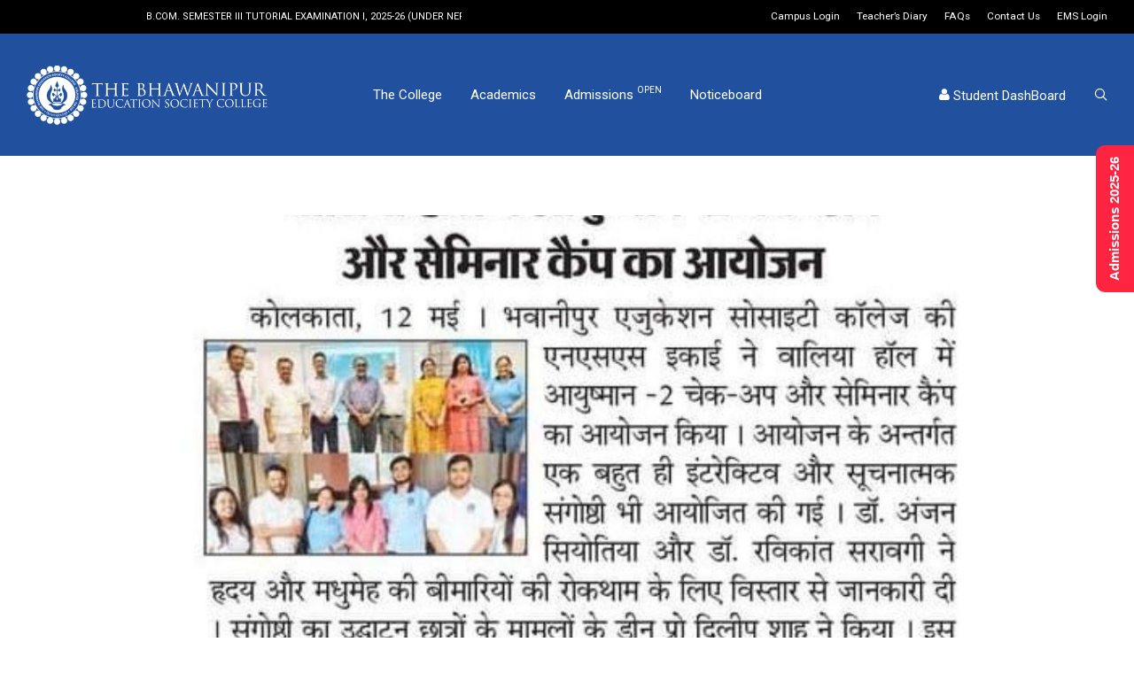

--- FILE ---
content_type: text/html; charset=UTF-8
request_url: https://thebges.edu.in/dainik-jaltedeep-jaipur-edition-coverage-of-project-aayushmann-2-a-check-up-and-seminar-camp-at-the-bhawanipur-college-organised-by-the-nss-unit-of-the-college-in-association-wi/
body_size: 28988
content:

<!DOCTYPE html>

<html dir="ltr" lang="en-US" prefix="og: https://ogp.me/ns#" class="footer-sticky-1">
    <head>
        <meta charset="UTF-8">
        <meta name="viewport" content="width=device-width, initial-scale=1.0, maximum-scale=1.0, user-scalable=no">
        
        <link rel="profile" href="https://gmpg.org/xfn/11">
		<link rel="pingback" href="https://thebges.edu.in/xmlrpc.php">
        
		<title>Dainik Jaltedeep Jaipur edition Coverage of project ‘Aayushmann- 2’ – a Check-up and Seminar Camp at the Bhawanipur College organised by the NSS unit of the College in association with The Lions Club of Calcutta Netralaya &amp; Research. - BESC | The Bhawanipur Education Society College</title>

		<!-- All in One SEO 4.8.1.1 - aioseo.com -->
	<meta name="robots" content="max-image-preview:large" />
	<meta name="author" content="Sunaina Paul"/>
	<link rel="canonical" href="https://thebges.edu.in/dainik-jaltedeep-jaipur-edition-coverage-of-project-aayushmann-2-a-check-up-and-seminar-camp-at-the-bhawanipur-college-organised-by-the-nss-unit-of-the-college-in-association-wi/" />
	<meta name="generator" content="All in One SEO (AIOSEO) 4.8.1.1" />
		<meta property="og:locale" content="en_US" />
		<meta property="og:site_name" content="BESC | The Bhawanipur Education Society College - Learning For Leadership &amp; Liberal Values" />
		<meta property="og:type" content="article" />
		<meta property="og:title" content="Dainik Jaltedeep Jaipur edition Coverage of project ‘Aayushmann- 2’ – a Check-up and Seminar Camp at the Bhawanipur College organised by the NSS unit of the College in association with The Lions Club of Calcutta Netralaya &amp; Research. - BESC | The Bhawanipur Education Society College" />
		<meta property="og:url" content="https://thebges.edu.in/dainik-jaltedeep-jaipur-edition-coverage-of-project-aayushmann-2-a-check-up-and-seminar-camp-at-the-bhawanipur-college-organised-by-the-nss-unit-of-the-college-in-association-wi/" />
		<meta property="og:image" content="https://www.thebges.edu.in/wp-content/uploads/2024/03/Untitled-design.png" />
		<meta property="og:image:secure_url" content="https://www.thebges.edu.in/wp-content/uploads/2024/03/Untitled-design.png" />
		<meta property="article:published_time" content="2023-05-13T05:30:31+00:00" />
		<meta property="article:modified_time" content="2023-05-26T04:46:00+00:00" />
		<meta property="article:publisher" content="https://www.facebook.com/thebhawanipur/" />
		<meta name="twitter:card" content="summary_large_image" />
		<meta name="twitter:title" content="Dainik Jaltedeep Jaipur edition Coverage of project ‘Aayushmann- 2’ – a Check-up and Seminar Camp at the Bhawanipur College organised by the NSS unit of the College in association with The Lions Club of Calcutta Netralaya &amp; Research. - BESC | The Bhawanipur Education Society College" />
		<meta name="twitter:image" content="https://www.thebges.edu.in/wp-content/uploads/2024/03/Untitled-design.png" />
		<script type="application/ld+json" class="aioseo-schema">
			{"@context":"https:\/\/schema.org","@graph":[{"@type":"BlogPosting","@id":"https:\/\/thebges.edu.in\/dainik-jaltedeep-jaipur-edition-coverage-of-project-aayushmann-2-a-check-up-and-seminar-camp-at-the-bhawanipur-college-organised-by-the-nss-unit-of-the-college-in-association-wi\/#blogposting","name":"Dainik Jaltedeep Jaipur edition Coverage of project \u2018Aayushmann- 2\u2019 \u2013 a Check-up and Seminar Camp at the Bhawanipur College organised by the NSS unit of the College in association with The Lions Club of Calcutta Netralaya & Research. - BESC | The Bhawanipur Education Society College","headline":"Dainik Jaltedeep Jaipur edition Coverage of project  &#8216;Aayushmann- 2\u2019 \u2013 a Check-up and Seminar Camp at the Bhawanipur College organised by the NSS unit of the College in association with The Lions Club of Calcutta Netralaya &#038; Research.","author":{"@id":"https:\/\/thebges.edu.in\/author\/editor_besc\/#author"},"publisher":{"@id":"https:\/\/thebges.edu.in\/#organization"},"image":{"@type":"ImageObject","url":"https:\/\/thebges.edu.in\/wp-content\/uploads\/2023\/05\/Jaldeep-coverage-of-AAyushman-13-05-2023-1.jpg","width":1080,"height":1080,"caption":"Jaldeep coverage of AAyushman 13-05-2023"},"datePublished":"2023-05-13T11:00:31+05:30","dateModified":"2023-05-26T10:16:00+05:30","inLanguage":"en-US","mainEntityOfPage":{"@id":"https:\/\/thebges.edu.in\/dainik-jaltedeep-jaipur-edition-coverage-of-project-aayushmann-2-a-check-up-and-seminar-camp-at-the-bhawanipur-college-organised-by-the-nss-unit-of-the-college-in-association-wi\/#webpage"},"isPartOf":{"@id":"https:\/\/thebges.edu.in\/dainik-jaltedeep-jaipur-edition-coverage-of-project-aayushmann-2-a-check-up-and-seminar-camp-at-the-bhawanipur-college-organised-by-the-nss-unit-of-the-college-in-association-wi\/#webpage"},"articleSection":"Media Connect"},{"@type":"BreadcrumbList","@id":"https:\/\/thebges.edu.in\/dainik-jaltedeep-jaipur-edition-coverage-of-project-aayushmann-2-a-check-up-and-seminar-camp-at-the-bhawanipur-college-organised-by-the-nss-unit-of-the-college-in-association-wi\/#breadcrumblist","itemListElement":[{"@type":"ListItem","@id":"https:\/\/thebges.edu.in\/#listItem","position":1,"name":"Home","item":"https:\/\/thebges.edu.in\/","nextItem":{"@type":"ListItem","@id":"https:\/\/thebges.edu.in\/dainik-jaltedeep-jaipur-edition-coverage-of-project-aayushmann-2-a-check-up-and-seminar-camp-at-the-bhawanipur-college-organised-by-the-nss-unit-of-the-college-in-association-wi\/#listItem","name":"Dainik Jaltedeep Jaipur edition Coverage of project  'Aayushmann- 2\u2019 \u2013 a Check-up and Seminar Camp at the Bhawanipur College organised by the NSS unit of the College in association with The Lions Club of Calcutta Netralaya & Research."}},{"@type":"ListItem","@id":"https:\/\/thebges.edu.in\/dainik-jaltedeep-jaipur-edition-coverage-of-project-aayushmann-2-a-check-up-and-seminar-camp-at-the-bhawanipur-college-organised-by-the-nss-unit-of-the-college-in-association-wi\/#listItem","position":2,"name":"Dainik Jaltedeep Jaipur edition Coverage of project  'Aayushmann- 2\u2019 \u2013 a Check-up and Seminar Camp at the Bhawanipur College organised by the NSS unit of the College in association with The Lions Club of Calcutta Netralaya & Research.","previousItem":{"@type":"ListItem","@id":"https:\/\/thebges.edu.in\/#listItem","name":"Home"}}]},{"@type":"Organization","@id":"https:\/\/thebges.edu.in\/#organization","name":"BESC | The Bhawanipur Education Society College","description":"Learning For Leadership & Liberal Values","url":"https:\/\/thebges.edu.in\/","telephone":"+919831110762","logo":{"@type":"ImageObject","url":"https:\/\/www.thebges.edu.in\/wp-content\/uploads\/2024\/03\/BHAWANIPUR-LOGO-2023.jpg","@id":"https:\/\/thebges.edu.in\/dainik-jaltedeep-jaipur-edition-coverage-of-project-aayushmann-2-a-check-up-and-seminar-camp-at-the-bhawanipur-college-organised-by-the-nss-unit-of-the-college-in-association-wi\/#organizationLogo"},"image":{"@id":"https:\/\/thebges.edu.in\/dainik-jaltedeep-jaipur-edition-coverage-of-project-aayushmann-2-a-check-up-and-seminar-camp-at-the-bhawanipur-college-organised-by-the-nss-unit-of-the-college-in-association-wi\/#organizationLogo"},"sameAs":["https:\/\/www.facebook.com\/thebhawanipur\/","https:\/\/www.instagram.com\/thebhawanipurcollege\/","https:\/\/www.youtube.com\/channel\/UCj_w7FEy7SMjRxYGLA20Avg","https:\/\/www.linkedin.com\/school\/the-bhawanipur\/"]},{"@type":"Person","@id":"https:\/\/thebges.edu.in\/author\/editor_besc\/#author","url":"https:\/\/thebges.edu.in\/author\/editor_besc\/","name":"Sunaina Paul"},{"@type":"WebPage","@id":"https:\/\/thebges.edu.in\/dainik-jaltedeep-jaipur-edition-coverage-of-project-aayushmann-2-a-check-up-and-seminar-camp-at-the-bhawanipur-college-organised-by-the-nss-unit-of-the-college-in-association-wi\/#webpage","url":"https:\/\/thebges.edu.in\/dainik-jaltedeep-jaipur-edition-coverage-of-project-aayushmann-2-a-check-up-and-seminar-camp-at-the-bhawanipur-college-organised-by-the-nss-unit-of-the-college-in-association-wi\/","name":"Dainik Jaltedeep Jaipur edition Coverage of project \u2018Aayushmann- 2\u2019 \u2013 a Check-up and Seminar Camp at the Bhawanipur College organised by the NSS unit of the College in association with The Lions Club of Calcutta Netralaya & Research. - BESC | The Bhawanipur Education Society College","inLanguage":"en-US","isPartOf":{"@id":"https:\/\/thebges.edu.in\/#website"},"breadcrumb":{"@id":"https:\/\/thebges.edu.in\/dainik-jaltedeep-jaipur-edition-coverage-of-project-aayushmann-2-a-check-up-and-seminar-camp-at-the-bhawanipur-college-organised-by-the-nss-unit-of-the-college-in-association-wi\/#breadcrumblist"},"author":{"@id":"https:\/\/thebges.edu.in\/author\/editor_besc\/#author"},"creator":{"@id":"https:\/\/thebges.edu.in\/author\/editor_besc\/#author"},"image":{"@type":"ImageObject","url":"https:\/\/thebges.edu.in\/wp-content\/uploads\/2023\/05\/Jaldeep-coverage-of-AAyushman-13-05-2023-1.jpg","@id":"https:\/\/thebges.edu.in\/dainik-jaltedeep-jaipur-edition-coverage-of-project-aayushmann-2-a-check-up-and-seminar-camp-at-the-bhawanipur-college-organised-by-the-nss-unit-of-the-college-in-association-wi\/#mainImage","width":1080,"height":1080,"caption":"Jaldeep coverage of AAyushman 13-05-2023"},"primaryImageOfPage":{"@id":"https:\/\/thebges.edu.in\/dainik-jaltedeep-jaipur-edition-coverage-of-project-aayushmann-2-a-check-up-and-seminar-camp-at-the-bhawanipur-college-organised-by-the-nss-unit-of-the-college-in-association-wi\/#mainImage"},"datePublished":"2023-05-13T11:00:31+05:30","dateModified":"2023-05-26T10:16:00+05:30"},{"@type":"WebSite","@id":"https:\/\/thebges.edu.in\/#website","url":"https:\/\/thebges.edu.in\/","name":"BESC | The Bhawanipur Education Society College","description":"Learning For Leadership & Liberal Values","inLanguage":"en-US","publisher":{"@id":"https:\/\/thebges.edu.in\/#organization"}}]}
		</script>
		<!-- All in One SEO -->

<link rel='dns-prefetch' href='//fonts.googleapis.com' />
<link rel="alternate" type="application/rss+xml" title="BESC | The Bhawanipur Education Society College &raquo; Feed" href="https://thebges.edu.in/feed/" />
<link rel="alternate" type="application/rss+xml" title="BESC | The Bhawanipur Education Society College &raquo; Comments Feed" href="https://thebges.edu.in/comments/feed/" />
		<!-- This site uses the Google Analytics by MonsterInsights plugin v9.11.1 - Using Analytics tracking - https://www.monsterinsights.com/ -->
							<script src="//www.googletagmanager.com/gtag/js?id=G-L1CZFWPJW2"  data-cfasync="false" data-wpfc-render="false" type="text/javascript" async></script>
			<script data-cfasync="false" data-wpfc-render="false" type="text/javascript">
				var mi_version = '9.11.1';
				var mi_track_user = true;
				var mi_no_track_reason = '';
								var MonsterInsightsDefaultLocations = {"page_location":"https:\/\/thebges.edu.in\/dainik-jaltedeep-jaipur-edition-coverage-of-project-aayushmann-2-a-check-up-and-seminar-camp-at-the-bhawanipur-college-organised-by-the-nss-unit-of-the-college-in-association-wi\/"};
								if ( typeof MonsterInsightsPrivacyGuardFilter === 'function' ) {
					var MonsterInsightsLocations = (typeof MonsterInsightsExcludeQuery === 'object') ? MonsterInsightsPrivacyGuardFilter( MonsterInsightsExcludeQuery ) : MonsterInsightsPrivacyGuardFilter( MonsterInsightsDefaultLocations );
				} else {
					var MonsterInsightsLocations = (typeof MonsterInsightsExcludeQuery === 'object') ? MonsterInsightsExcludeQuery : MonsterInsightsDefaultLocations;
				}

								var disableStrs = [
										'ga-disable-G-L1CZFWPJW2',
									];

				/* Function to detect opted out users */
				function __gtagTrackerIsOptedOut() {
					for (var index = 0; index < disableStrs.length; index++) {
						if (document.cookie.indexOf(disableStrs[index] + '=true') > -1) {
							return true;
						}
					}

					return false;
				}

				/* Disable tracking if the opt-out cookie exists. */
				if (__gtagTrackerIsOptedOut()) {
					for (var index = 0; index < disableStrs.length; index++) {
						window[disableStrs[index]] = true;
					}
				}

				/* Opt-out function */
				function __gtagTrackerOptout() {
					for (var index = 0; index < disableStrs.length; index++) {
						document.cookie = disableStrs[index] + '=true; expires=Thu, 31 Dec 2099 23:59:59 UTC; path=/';
						window[disableStrs[index]] = true;
					}
				}

				if ('undefined' === typeof gaOptout) {
					function gaOptout() {
						__gtagTrackerOptout();
					}
				}
								window.dataLayer = window.dataLayer || [];

				window.MonsterInsightsDualTracker = {
					helpers: {},
					trackers: {},
				};
				if (mi_track_user) {
					function __gtagDataLayer() {
						dataLayer.push(arguments);
					}

					function __gtagTracker(type, name, parameters) {
						if (!parameters) {
							parameters = {};
						}

						if (parameters.send_to) {
							__gtagDataLayer.apply(null, arguments);
							return;
						}

						if (type === 'event') {
														parameters.send_to = monsterinsights_frontend.v4_id;
							var hookName = name;
							if (typeof parameters['event_category'] !== 'undefined') {
								hookName = parameters['event_category'] + ':' + name;
							}

							if (typeof MonsterInsightsDualTracker.trackers[hookName] !== 'undefined') {
								MonsterInsightsDualTracker.trackers[hookName](parameters);
							} else {
								__gtagDataLayer('event', name, parameters);
							}
							
						} else {
							__gtagDataLayer.apply(null, arguments);
						}
					}

					__gtagTracker('js', new Date());
					__gtagTracker('set', {
						'developer_id.dZGIzZG': true,
											});
					if ( MonsterInsightsLocations.page_location ) {
						__gtagTracker('set', MonsterInsightsLocations);
					}
										__gtagTracker('config', 'G-L1CZFWPJW2', {"forceSSL":"true","link_attribution":"true"} );
										window.gtag = __gtagTracker;										(function () {
						/* https://developers.google.com/analytics/devguides/collection/analyticsjs/ */
						/* ga and __gaTracker compatibility shim. */
						var noopfn = function () {
							return null;
						};
						var newtracker = function () {
							return new Tracker();
						};
						var Tracker = function () {
							return null;
						};
						var p = Tracker.prototype;
						p.get = noopfn;
						p.set = noopfn;
						p.send = function () {
							var args = Array.prototype.slice.call(arguments);
							args.unshift('send');
							__gaTracker.apply(null, args);
						};
						var __gaTracker = function () {
							var len = arguments.length;
							if (len === 0) {
								return;
							}
							var f = arguments[len - 1];
							if (typeof f !== 'object' || f === null || typeof f.hitCallback !== 'function') {
								if ('send' === arguments[0]) {
									var hitConverted, hitObject = false, action;
									if ('event' === arguments[1]) {
										if ('undefined' !== typeof arguments[3]) {
											hitObject = {
												'eventAction': arguments[3],
												'eventCategory': arguments[2],
												'eventLabel': arguments[4],
												'value': arguments[5] ? arguments[5] : 1,
											}
										}
									}
									if ('pageview' === arguments[1]) {
										if ('undefined' !== typeof arguments[2]) {
											hitObject = {
												'eventAction': 'page_view',
												'page_path': arguments[2],
											}
										}
									}
									if (typeof arguments[2] === 'object') {
										hitObject = arguments[2];
									}
									if (typeof arguments[5] === 'object') {
										Object.assign(hitObject, arguments[5]);
									}
									if ('undefined' !== typeof arguments[1].hitType) {
										hitObject = arguments[1];
										if ('pageview' === hitObject.hitType) {
											hitObject.eventAction = 'page_view';
										}
									}
									if (hitObject) {
										action = 'timing' === arguments[1].hitType ? 'timing_complete' : hitObject.eventAction;
										hitConverted = mapArgs(hitObject);
										__gtagTracker('event', action, hitConverted);
									}
								}
								return;
							}

							function mapArgs(args) {
								var arg, hit = {};
								var gaMap = {
									'eventCategory': 'event_category',
									'eventAction': 'event_action',
									'eventLabel': 'event_label',
									'eventValue': 'event_value',
									'nonInteraction': 'non_interaction',
									'timingCategory': 'event_category',
									'timingVar': 'name',
									'timingValue': 'value',
									'timingLabel': 'event_label',
									'page': 'page_path',
									'location': 'page_location',
									'title': 'page_title',
									'referrer' : 'page_referrer',
								};
								for (arg in args) {
																		if (!(!args.hasOwnProperty(arg) || !gaMap.hasOwnProperty(arg))) {
										hit[gaMap[arg]] = args[arg];
									} else {
										hit[arg] = args[arg];
									}
								}
								return hit;
							}

							try {
								f.hitCallback();
							} catch (ex) {
							}
						};
						__gaTracker.create = newtracker;
						__gaTracker.getByName = newtracker;
						__gaTracker.getAll = function () {
							return [];
						};
						__gaTracker.remove = noopfn;
						__gaTracker.loaded = true;
						window['__gaTracker'] = __gaTracker;
					})();
									} else {
										console.log("");
					(function () {
						function __gtagTracker() {
							return null;
						}

						window['__gtagTracker'] = __gtagTracker;
						window['gtag'] = __gtagTracker;
					})();
									}
			</script>
							<!-- / Google Analytics by MonsterInsights -->
		<script type="text/javascript">
window._wpemojiSettings = {"baseUrl":"https:\/\/s.w.org\/images\/core\/emoji\/14.0.0\/72x72\/","ext":".png","svgUrl":"https:\/\/s.w.org\/images\/core\/emoji\/14.0.0\/svg\/","svgExt":".svg","source":{"concatemoji":"https:\/\/thebges.edu.in\/wp-includes\/js\/wp-emoji-release.min.js?ver=6.3.7"}};
/*! This file is auto-generated */
!function(i,n){var o,s,e;function c(e){try{var t={supportTests:e,timestamp:(new Date).valueOf()};sessionStorage.setItem(o,JSON.stringify(t))}catch(e){}}function p(e,t,n){e.clearRect(0,0,e.canvas.width,e.canvas.height),e.fillText(t,0,0);var t=new Uint32Array(e.getImageData(0,0,e.canvas.width,e.canvas.height).data),r=(e.clearRect(0,0,e.canvas.width,e.canvas.height),e.fillText(n,0,0),new Uint32Array(e.getImageData(0,0,e.canvas.width,e.canvas.height).data));return t.every(function(e,t){return e===r[t]})}function u(e,t,n){switch(t){case"flag":return n(e,"\ud83c\udff3\ufe0f\u200d\u26a7\ufe0f","\ud83c\udff3\ufe0f\u200b\u26a7\ufe0f")?!1:!n(e,"\ud83c\uddfa\ud83c\uddf3","\ud83c\uddfa\u200b\ud83c\uddf3")&&!n(e,"\ud83c\udff4\udb40\udc67\udb40\udc62\udb40\udc65\udb40\udc6e\udb40\udc67\udb40\udc7f","\ud83c\udff4\u200b\udb40\udc67\u200b\udb40\udc62\u200b\udb40\udc65\u200b\udb40\udc6e\u200b\udb40\udc67\u200b\udb40\udc7f");case"emoji":return!n(e,"\ud83e\udef1\ud83c\udffb\u200d\ud83e\udef2\ud83c\udfff","\ud83e\udef1\ud83c\udffb\u200b\ud83e\udef2\ud83c\udfff")}return!1}function f(e,t,n){var r="undefined"!=typeof WorkerGlobalScope&&self instanceof WorkerGlobalScope?new OffscreenCanvas(300,150):i.createElement("canvas"),a=r.getContext("2d",{willReadFrequently:!0}),o=(a.textBaseline="top",a.font="600 32px Arial",{});return e.forEach(function(e){o[e]=t(a,e,n)}),o}function t(e){var t=i.createElement("script");t.src=e,t.defer=!0,i.head.appendChild(t)}"undefined"!=typeof Promise&&(o="wpEmojiSettingsSupports",s=["flag","emoji"],n.supports={everything:!0,everythingExceptFlag:!0},e=new Promise(function(e){i.addEventListener("DOMContentLoaded",e,{once:!0})}),new Promise(function(t){var n=function(){try{var e=JSON.parse(sessionStorage.getItem(o));if("object"==typeof e&&"number"==typeof e.timestamp&&(new Date).valueOf()<e.timestamp+604800&&"object"==typeof e.supportTests)return e.supportTests}catch(e){}return null}();if(!n){if("undefined"!=typeof Worker&&"undefined"!=typeof OffscreenCanvas&&"undefined"!=typeof URL&&URL.createObjectURL&&"undefined"!=typeof Blob)try{var e="postMessage("+f.toString()+"("+[JSON.stringify(s),u.toString(),p.toString()].join(",")+"));",r=new Blob([e],{type:"text/javascript"}),a=new Worker(URL.createObjectURL(r),{name:"wpTestEmojiSupports"});return void(a.onmessage=function(e){c(n=e.data),a.terminate(),t(n)})}catch(e){}c(n=f(s,u,p))}t(n)}).then(function(e){for(var t in e)n.supports[t]=e[t],n.supports.everything=n.supports.everything&&n.supports[t],"flag"!==t&&(n.supports.everythingExceptFlag=n.supports.everythingExceptFlag&&n.supports[t]);n.supports.everythingExceptFlag=n.supports.everythingExceptFlag&&!n.supports.flag,n.DOMReady=!1,n.readyCallback=function(){n.DOMReady=!0}}).then(function(){return e}).then(function(){var e;n.supports.everything||(n.readyCallback(),(e=n.source||{}).concatemoji?t(e.concatemoji):e.wpemoji&&e.twemoji&&(t(e.twemoji),t(e.wpemoji)))}))}((window,document),window._wpemojiSettings);
</script>
<style type="text/css">
img.wp-smiley,
img.emoji {
	display: inline !important;
	border: none !important;
	box-shadow: none !important;
	height: 1em !important;
	width: 1em !important;
	margin: 0 0.07em !important;
	vertical-align: -0.1em !important;
	background: none !important;
	padding: 0 !important;
}
</style>
	<link rel='stylesheet' id='js_composer_front-css' href='https://thebges.edu.in/wp-content/themes/bescaws/assets/css/visual-composer/nm-js_composer.css?ver=2.6.2' type='text/css' media='all' />
<link rel='stylesheet' id='wp-block-library-css' href='https://thebges.edu.in/wp-includes/css/dist/block-library/style.min.css?ver=6.3.7' type='text/css' media='all' />
<style id='classic-theme-styles-inline-css' type='text/css'>
/*! This file is auto-generated */
.wp-block-button__link{color:#fff;background-color:#32373c;border-radius:9999px;box-shadow:none;text-decoration:none;padding:calc(.667em + 2px) calc(1.333em + 2px);font-size:1.125em}.wp-block-file__button{background:#32373c;color:#fff;text-decoration:none}
</style>
<style id='global-styles-inline-css' type='text/css'>
body{--wp--preset--color--black: #000000;--wp--preset--color--cyan-bluish-gray: #abb8c3;--wp--preset--color--white: #ffffff;--wp--preset--color--pale-pink: #f78da7;--wp--preset--color--vivid-red: #cf2e2e;--wp--preset--color--luminous-vivid-orange: #ff6900;--wp--preset--color--luminous-vivid-amber: #fcb900;--wp--preset--color--light-green-cyan: #7bdcb5;--wp--preset--color--vivid-green-cyan: #00d084;--wp--preset--color--pale-cyan-blue: #8ed1fc;--wp--preset--color--vivid-cyan-blue: #0693e3;--wp--preset--color--vivid-purple: #9b51e0;--wp--preset--gradient--vivid-cyan-blue-to-vivid-purple: linear-gradient(135deg,rgba(6,147,227,1) 0%,rgb(155,81,224) 100%);--wp--preset--gradient--light-green-cyan-to-vivid-green-cyan: linear-gradient(135deg,rgb(122,220,180) 0%,rgb(0,208,130) 100%);--wp--preset--gradient--luminous-vivid-amber-to-luminous-vivid-orange: linear-gradient(135deg,rgba(252,185,0,1) 0%,rgba(255,105,0,1) 100%);--wp--preset--gradient--luminous-vivid-orange-to-vivid-red: linear-gradient(135deg,rgba(255,105,0,1) 0%,rgb(207,46,46) 100%);--wp--preset--gradient--very-light-gray-to-cyan-bluish-gray: linear-gradient(135deg,rgb(238,238,238) 0%,rgb(169,184,195) 100%);--wp--preset--gradient--cool-to-warm-spectrum: linear-gradient(135deg,rgb(74,234,220) 0%,rgb(151,120,209) 20%,rgb(207,42,186) 40%,rgb(238,44,130) 60%,rgb(251,105,98) 80%,rgb(254,248,76) 100%);--wp--preset--gradient--blush-light-purple: linear-gradient(135deg,rgb(255,206,236) 0%,rgb(152,150,240) 100%);--wp--preset--gradient--blush-bordeaux: linear-gradient(135deg,rgb(254,205,165) 0%,rgb(254,45,45) 50%,rgb(107,0,62) 100%);--wp--preset--gradient--luminous-dusk: linear-gradient(135deg,rgb(255,203,112) 0%,rgb(199,81,192) 50%,rgb(65,88,208) 100%);--wp--preset--gradient--pale-ocean: linear-gradient(135deg,rgb(255,245,203) 0%,rgb(182,227,212) 50%,rgb(51,167,181) 100%);--wp--preset--gradient--electric-grass: linear-gradient(135deg,rgb(202,248,128) 0%,rgb(113,206,126) 100%);--wp--preset--gradient--midnight: linear-gradient(135deg,rgb(2,3,129) 0%,rgb(40,116,252) 100%);--wp--preset--font-size--small: 13px;--wp--preset--font-size--medium: 20px;--wp--preset--font-size--large: 36px;--wp--preset--font-size--x-large: 42px;--wp--preset--spacing--20: 0.44rem;--wp--preset--spacing--30: 0.67rem;--wp--preset--spacing--40: 1rem;--wp--preset--spacing--50: 1.5rem;--wp--preset--spacing--60: 2.25rem;--wp--preset--spacing--70: 3.38rem;--wp--preset--spacing--80: 5.06rem;--wp--preset--shadow--natural: 6px 6px 9px rgba(0, 0, 0, 0.2);--wp--preset--shadow--deep: 12px 12px 50px rgba(0, 0, 0, 0.4);--wp--preset--shadow--sharp: 6px 6px 0px rgba(0, 0, 0, 0.2);--wp--preset--shadow--outlined: 6px 6px 0px -3px rgba(255, 255, 255, 1), 6px 6px rgba(0, 0, 0, 1);--wp--preset--shadow--crisp: 6px 6px 0px rgba(0, 0, 0, 1);}:where(.is-layout-flex){gap: 0.5em;}:where(.is-layout-grid){gap: 0.5em;}body .is-layout-flow > .alignleft{float: left;margin-inline-start: 0;margin-inline-end: 2em;}body .is-layout-flow > .alignright{float: right;margin-inline-start: 2em;margin-inline-end: 0;}body .is-layout-flow > .aligncenter{margin-left: auto !important;margin-right: auto !important;}body .is-layout-constrained > .alignleft{float: left;margin-inline-start: 0;margin-inline-end: 2em;}body .is-layout-constrained > .alignright{float: right;margin-inline-start: 2em;margin-inline-end: 0;}body .is-layout-constrained > .aligncenter{margin-left: auto !important;margin-right: auto !important;}body .is-layout-constrained > :where(:not(.alignleft):not(.alignright):not(.alignfull)){max-width: var(--wp--style--global--content-size);margin-left: auto !important;margin-right: auto !important;}body .is-layout-constrained > .alignwide{max-width: var(--wp--style--global--wide-size);}body .is-layout-flex{display: flex;}body .is-layout-flex{flex-wrap: wrap;align-items: center;}body .is-layout-flex > *{margin: 0;}body .is-layout-grid{display: grid;}body .is-layout-grid > *{margin: 0;}:where(.wp-block-columns.is-layout-flex){gap: 2em;}:where(.wp-block-columns.is-layout-grid){gap: 2em;}:where(.wp-block-post-template.is-layout-flex){gap: 1.25em;}:where(.wp-block-post-template.is-layout-grid){gap: 1.25em;}.has-black-color{color: var(--wp--preset--color--black) !important;}.has-cyan-bluish-gray-color{color: var(--wp--preset--color--cyan-bluish-gray) !important;}.has-white-color{color: var(--wp--preset--color--white) !important;}.has-pale-pink-color{color: var(--wp--preset--color--pale-pink) !important;}.has-vivid-red-color{color: var(--wp--preset--color--vivid-red) !important;}.has-luminous-vivid-orange-color{color: var(--wp--preset--color--luminous-vivid-orange) !important;}.has-luminous-vivid-amber-color{color: var(--wp--preset--color--luminous-vivid-amber) !important;}.has-light-green-cyan-color{color: var(--wp--preset--color--light-green-cyan) !important;}.has-vivid-green-cyan-color{color: var(--wp--preset--color--vivid-green-cyan) !important;}.has-pale-cyan-blue-color{color: var(--wp--preset--color--pale-cyan-blue) !important;}.has-vivid-cyan-blue-color{color: var(--wp--preset--color--vivid-cyan-blue) !important;}.has-vivid-purple-color{color: var(--wp--preset--color--vivid-purple) !important;}.has-black-background-color{background-color: var(--wp--preset--color--black) !important;}.has-cyan-bluish-gray-background-color{background-color: var(--wp--preset--color--cyan-bluish-gray) !important;}.has-white-background-color{background-color: var(--wp--preset--color--white) !important;}.has-pale-pink-background-color{background-color: var(--wp--preset--color--pale-pink) !important;}.has-vivid-red-background-color{background-color: var(--wp--preset--color--vivid-red) !important;}.has-luminous-vivid-orange-background-color{background-color: var(--wp--preset--color--luminous-vivid-orange) !important;}.has-luminous-vivid-amber-background-color{background-color: var(--wp--preset--color--luminous-vivid-amber) !important;}.has-light-green-cyan-background-color{background-color: var(--wp--preset--color--light-green-cyan) !important;}.has-vivid-green-cyan-background-color{background-color: var(--wp--preset--color--vivid-green-cyan) !important;}.has-pale-cyan-blue-background-color{background-color: var(--wp--preset--color--pale-cyan-blue) !important;}.has-vivid-cyan-blue-background-color{background-color: var(--wp--preset--color--vivid-cyan-blue) !important;}.has-vivid-purple-background-color{background-color: var(--wp--preset--color--vivid-purple) !important;}.has-black-border-color{border-color: var(--wp--preset--color--black) !important;}.has-cyan-bluish-gray-border-color{border-color: var(--wp--preset--color--cyan-bluish-gray) !important;}.has-white-border-color{border-color: var(--wp--preset--color--white) !important;}.has-pale-pink-border-color{border-color: var(--wp--preset--color--pale-pink) !important;}.has-vivid-red-border-color{border-color: var(--wp--preset--color--vivid-red) !important;}.has-luminous-vivid-orange-border-color{border-color: var(--wp--preset--color--luminous-vivid-orange) !important;}.has-luminous-vivid-amber-border-color{border-color: var(--wp--preset--color--luminous-vivid-amber) !important;}.has-light-green-cyan-border-color{border-color: var(--wp--preset--color--light-green-cyan) !important;}.has-vivid-green-cyan-border-color{border-color: var(--wp--preset--color--vivid-green-cyan) !important;}.has-pale-cyan-blue-border-color{border-color: var(--wp--preset--color--pale-cyan-blue) !important;}.has-vivid-cyan-blue-border-color{border-color: var(--wp--preset--color--vivid-cyan-blue) !important;}.has-vivid-purple-border-color{border-color: var(--wp--preset--color--vivid-purple) !important;}.has-vivid-cyan-blue-to-vivid-purple-gradient-background{background: var(--wp--preset--gradient--vivid-cyan-blue-to-vivid-purple) !important;}.has-light-green-cyan-to-vivid-green-cyan-gradient-background{background: var(--wp--preset--gradient--light-green-cyan-to-vivid-green-cyan) !important;}.has-luminous-vivid-amber-to-luminous-vivid-orange-gradient-background{background: var(--wp--preset--gradient--luminous-vivid-amber-to-luminous-vivid-orange) !important;}.has-luminous-vivid-orange-to-vivid-red-gradient-background{background: var(--wp--preset--gradient--luminous-vivid-orange-to-vivid-red) !important;}.has-very-light-gray-to-cyan-bluish-gray-gradient-background{background: var(--wp--preset--gradient--very-light-gray-to-cyan-bluish-gray) !important;}.has-cool-to-warm-spectrum-gradient-background{background: var(--wp--preset--gradient--cool-to-warm-spectrum) !important;}.has-blush-light-purple-gradient-background{background: var(--wp--preset--gradient--blush-light-purple) !important;}.has-blush-bordeaux-gradient-background{background: var(--wp--preset--gradient--blush-bordeaux) !important;}.has-luminous-dusk-gradient-background{background: var(--wp--preset--gradient--luminous-dusk) !important;}.has-pale-ocean-gradient-background{background: var(--wp--preset--gradient--pale-ocean) !important;}.has-electric-grass-gradient-background{background: var(--wp--preset--gradient--electric-grass) !important;}.has-midnight-gradient-background{background: var(--wp--preset--gradient--midnight) !important;}.has-small-font-size{font-size: var(--wp--preset--font-size--small) !important;}.has-medium-font-size{font-size: var(--wp--preset--font-size--medium) !important;}.has-large-font-size{font-size: var(--wp--preset--font-size--large) !important;}.has-x-large-font-size{font-size: var(--wp--preset--font-size--x-large) !important;}
.wp-block-navigation a:where(:not(.wp-element-button)){color: inherit;}
:where(.wp-block-post-template.is-layout-flex){gap: 1.25em;}:where(.wp-block-post-template.is-layout-grid){gap: 1.25em;}
:where(.wp-block-columns.is-layout-flex){gap: 2em;}:where(.wp-block-columns.is-layout-grid){gap: 2em;}
.wp-block-pullquote{font-size: 1.5em;line-height: 1.6;}
</style>
<link rel='stylesheet' id='awsm-team-css-css' href='https://thebges.edu.in/wp-content/plugins/awsm-team-pro/css/team.min.css?ver=1.7.0' type='text/css' media='all' />
<link rel='stylesheet' id='searchandfilter-css' href='https://thebges.edu.in/wp-content/plugins/search-filter/style.css?ver=1' type='text/css' media='all' />
<link rel='stylesheet' id='wcs-timetable-css' href='https://thebges.edu.in/wp-content/plugins/weekly-class/assets/front/css/timetable.css?ver=2.5.5' type='text/css' media='all' />
<style id='wcs-timetable-inline-css' type='text/css'>
.wcs-single__action .wcs-btn--action{color:rgba( 255,255,255,1);background-color:#215FAB}
</style>
<link rel='stylesheet' id='bsf-Defaults-css' href='https://thebges.edu.in/wp-content/uploads/smile_fonts/Defaults/Defaults.css?ver=3.19.12' type='text/css' media='all' />
<link rel='stylesheet' id='normalize-css' href='https://thebges.edu.in/wp-content/themes/bescaws/assets/css/third-party/normalize.min.css?ver=3.0.2' type='text/css' media='all' />
<link rel='stylesheet' id='slick-slider-css' href='https://thebges.edu.in/wp-content/themes/bescaws/assets/css/third-party/slick.min.css?ver=1.5.5' type='text/css' media='all' />
<link rel='stylesheet' id='slick-slider-theme-css' href='https://thebges.edu.in/wp-content/themes/bescaws/assets/css/third-party/slick-theme.min.css?ver=1.5.5' type='text/css' media='all' />
<link rel='stylesheet' id='magnific-popup-css' href='https://thebges.edu.in/wp-content/themes/bescaws/assets/css/third-party/magnific-popup.min.css?ver=0.9.7' type='text/css' media='all' />
<link rel='stylesheet' id='nm-grid-css' href='https://thebges.edu.in/wp-content/themes/bescaws/assets/css/grid.css?ver=2.6.2' type='text/css' media='all' />
<link rel='stylesheet' id='nm-icons-css' href='https://thebges.edu.in/wp-content/themes/bescaws/assets/css/font-icons/theme-icons/theme-icons.min.css?ver=2.6.2' type='text/css' media='all' />
<link rel='stylesheet' id='nm-core-css' href='https://thebges.edu.in/wp-content/themes/bescaws/style.css?ver=2.6.2' type='text/css' media='all' />
<link rel='stylesheet' id='nm-elements-css' href='https://thebges.edu.in/wp-content/themes/bescaws/assets/css/elements.css?ver=2.6.2' type='text/css' media='all' />
<link rel='stylesheet' id='nm-portfolio-css' href='https://thebges.edu.in/wp-content/plugins/nm-portfolio/assets/css/nm-portfolio.css?ver=1.2.8' type='text/css' media='all' />
<link rel='stylesheet' id='redux-google-fonts-nm_theme_options-css' href='https://fonts.googleapis.com/css?family=Roboto%3A%2C400%2C700%7CPoppins%3A%2C400%2C700&#038;ver=1769779506' type='text/css' media='all' />
<script type='text/javascript' src='https://thebges.edu.in/wp-includes/js/jquery/jquery.min.js?ver=3.7.0' id='jquery-core-js'></script>
<script type='text/javascript' src='https://thebges.edu.in/wp-includes/js/jquery/jquery-migrate.min.js?ver=3.4.1' id='jquery-migrate-js'></script>
<script type='text/javascript' src='https://thebges.edu.in/wp-content/plugins/google-analytics-for-wordpress/assets/js/frontend-gtag.min.js?ver=9.11.1' id='monsterinsights-frontend-script-js' async data-wp-strategy='async'></script>
<script data-cfasync="false" data-wpfc-render="false" type="text/javascript" id='monsterinsights-frontend-script-js-extra'>/* <![CDATA[ */
var monsterinsights_frontend = {"js_events_tracking":"true","download_extensions":"doc,pdf,ppt,zip,xls,docx,pptx,xlsx","inbound_paths":"[{\"path\":\"\\\/go\\\/\",\"label\":\"affiliate\"},{\"path\":\"\\\/recommend\\\/\",\"label\":\"affiliate\"}]","home_url":"https:\/\/thebges.edu.in","hash_tracking":"false","v4_id":"G-L1CZFWPJW2"};/* ]]> */
</script>
<link rel="https://api.w.org/" href="https://thebges.edu.in/wp-json/" /><link rel="alternate" type="application/json" href="https://thebges.edu.in/wp-json/wp/v2/posts/52543" /><link rel="EditURI" type="application/rsd+xml" title="RSD" href="https://thebges.edu.in/xmlrpc.php?rsd" />
<meta name="generator" content="WordPress 6.3.7" />
<link rel='shortlink' href='https://thebges.edu.in/?p=52543' />
<link rel="alternate" type="application/json+oembed" href="https://thebges.edu.in/wp-json/oembed/1.0/embed?url=https%3A%2F%2Fthebges.edu.in%2Fdainik-jaltedeep-jaipur-edition-coverage-of-project-aayushmann-2-a-check-up-and-seminar-camp-at-the-bhawanipur-college-organised-by-the-nss-unit-of-the-college-in-association-wi%2F" />
<link rel="alternate" type="text/xml+oembed" href="https://thebges.edu.in/wp-json/oembed/1.0/embed?url=https%3A%2F%2Fthebges.edu.in%2Fdainik-jaltedeep-jaipur-edition-coverage-of-project-aayushmann-2-a-check-up-and-seminar-camp-at-the-bhawanipur-college-organised-by-the-nss-unit-of-the-college-in-association-wi%2F&#038;format=xml" />
						<script data-cfasync="false">
						(function(i,s,o,g,r,a,m){i['GoogleAnalyticsObject']=r;i[r]=i[r]||function(){
						(i[r].q=i[r].q||[]).push(arguments)},i[r].l=1*new Date();a=s.createElement(o),
						m=s.getElementsByTagName(o)[0];a.async=1;a.src=g;m.parentNode.insertBefore(a,m)
						})(window,document,'script','https://www.google-analytics.com/analytics.js','ga');
						ga('create', 'UA-172009068-1', 'auto');
						ga('send', 'pageview');

						</script>
					<style type="text/css" media="all" id="wcs_styles"></style>			
			<!--
       <script type="text/javascript">
                                var strDomain="https://app.botbaba.io";function loadCss(){var e=document.getElementsByTagName("head")[0],t=document.createElement("link");t.rel="stylesheet",t.type="text/css",t.href=strDomain+"/resources/content/chatWidget.2.0.css",e.appendChild(t)}function loadScript(e,t){loadCss();var a=document.createElement("script");a.type="text/javascript",a.readyState?a.onreadystatechange=function(){"loaded"!=a.readyState&&"complete"!=a.readyState||(a.onreadystatechange=null,t())}:a.onload=function(){t()},a.src=e,document.getElementsByTagName("head")[0].appendChild(a)}loadScript(strDomain+"/resources/minScripts/chatWidget.2.0.js",function(){renderWidget(strDomain,"1158ALGR6Xj/BESC QBOT",2039)});
                                </script>
                                <style>.botbaba-chat-frame-container-active{height:500px!important;}</style> -->
    <!-- Meta Pixel Code -->
<script>
!function(f,b,e,v,n,t,s)
{if(f.fbq)return;n=f.fbq=function(){n.callMethod?
n.callMethod.apply(n,arguments):n.queue.push(arguments)};
if(!f._fbq)f._fbq=n;n.push=n;n.loaded=!0;n.version='2.0';
n.queue=[];t=b.createElement(e);t.async=!0;
t.src=v;s=b.getElementsByTagName(e)[0];
s.parentNode.insertBefore(t,s)}(window, document,'script',
'https://connect.facebook.net/en_US/fbevents.js');
fbq('init', '1415118282226880');
fbq('track', 'PageView');
</script>
<noscript><img height="1" width="1" style="display:none"
src="https://www.facebook.com/tr?id=1415118282226880&ev=PageView&noscript=1"
/></noscript>
<!-- End Meta Pixel Code -->

        <!-- Google tag (gtag.js) -->
<script async src="https://www.googletagmanager.com/gtag/js?id=G-DVXZTLDSK5"></script>
<script>
  window.dataLayer = window.dataLayer || [];
  function gtag(){dataLayer.push(arguments);}
  gtag('js', new Date());

  gtag('config', 'G-DVXZTLDSK5');
</script>
			
<!-- Google Tag Manager -->
<script>(function(w,d,s,l,i){w[l]=w[l]||[];w[l].push({'gtm.start':
new Date().getTime(),event:'gtm.js'});var f=d.getElementsByTagName(s)[0],
j=d.createElement(s),dl=l!='dataLayer'?'&l='+l:'';j.async=true;j.src=
'https://www.googletagmanager.com/gtm.js?id='+i+dl;f.parentNode.insertBefore(j,f);
})(window,document,'script','dataLayer','GTM-MDXZLP24');</script>
<!-- End Google Tag Manager -->


<!-- Google Tag Manager (noscript) -->
<noscript><iframe src="https://www.googletagmanager.com/ns.html?id=GTM-MDXZLP24"
height="0" width="0" style="display:none;visibility:hidden"></iframe></noscript>
<!-- End Google Tag Manager (noscript) -->
			
    <meta name="generator" content="Powered by WPBakery Page Builder - drag and drop page builder for WordPress."/>

<style type='text/css'>
/* START Styles Simple Side Tab v2.2.1 */
#rum_sst_tab {
    font-family: Arial, sans-serif;
    top: 120px;
    background-color: #ff2440;
    color: #FFFFFF;
    border-style: solid;
    border-width: 0px;
}

#rum_sst_tab:hover {
    background-color: #000000;
}
.rum_sst_contents {
    position:fixed;
    margin:0;
    padding:6px 13px 8px 13px;
    text-decoration:none;
    text-align:center;
    font-size:15px;
    font-weight:bold;
    border-style:solid;
    display:block;
    z-index:100000;
}
.rum_sst_left {
    left:-2px;
    cursor: pointer;
    -webkit-transform-origin:0 0;
    -moz-transform-origin:0 0;
    -o-transform-origin:0 0;
    -ms-transform-origin:0 0;
    -webkit-transform:rotate(270deg);
    -moz-transform:rotate(270deg);
    -ms-transform:rotate(270deg);
    -o-transform:rotate(270deg);
    transform:rotate(270deg);
    -moz-border-radius-bottomright:10px;
    border-bottom-right-radius:10px;
    -moz-border-radius-bottomleft:10px;
    border-bottom-left-radius:10px;
}
.rum_sst_right {
    right:-1px;
    cursor: pointer;
    -webkit-transform-origin:100% 100%;
    -moz-transform-origin:100% 100%;
    -o-transform-origin:100% 100%;
    -ms-transform-origin:100% 100%;
    -webkit-transform:rotate(-90deg);
    -moz-transform:rotate(-90deg);
    -ms-transform:rotate(-90deg);
    -o-transform:rotate(-90deg);
    transform:rotate(-90deg);
    -moz-border-radius-topright:10px;
    border-top-right-radius:10px;
    -moz-border-radius-topleft:10px;
    border-top-left-radius:10px;
}
.rum_sst_right.less-ie-9 {
    right:-120px;
    filter: progid:DXImageTransform.Microsoft.BasicImage(rotation=1);
}
.rum_sst_left.less-ie-9 {
    filter: progid:DXImageTransform.Microsoft.BasicImage(rotation=3);
}
/* END Styles Simple Side Tab */
</style>
<link rel="icon" href="https://thebges.edu.in/wp-content/uploads/2018/04/cropped-favicon-32x32.png" sizes="32x32" />
<link rel="icon" href="https://thebges.edu.in/wp-content/uploads/2018/04/cropped-favicon-192x192.png" sizes="192x192" />
<link rel="apple-touch-icon" href="https://thebges.edu.in/wp-content/uploads/2018/04/cropped-favicon-180x180.png" />
<meta name="msapplication-TileImage" content="https://thebges.edu.in/wp-content/uploads/2018/04/cropped-favicon-270x270.png" />
<style type="text/css" class="nm-custom-styles">body{font-family:Roboto,sans-serif;}h1,h2,h3,h4,h5,h6,.nm-alt-font{font-family:Poppins,sans-serif;}.nm-menu li a{font-family:Roboto,sans-serif;font-size:15px;font-weight:normal;}#nm-mobile-menu .menu > li > a{font-family:Roboto,sans-serif;font-weight:normal;}#nm-mobile-menu-main-ul.menu > li > a{font-size:15px;}#nm-mobile-menu-secondary-ul.menu li a{font-size:13px;}.vc_tta.vc_tta-accordion .vc_tta-panel-title > a,.vc_tta.vc_general .vc_tta-tab > a,.nm-team-member-content h2,.nm-post-slider-content h3,.vc_pie_chart .wpb_pie_chart_heading,.wpb_content_element .wpb_tour_tabs_wrapper .wpb_tabs_nav a,.wpb_content_element .wpb_accordion_header a,.woocommerce-order-details .order_details tfoot tr:last-child th,.woocommerce-order-details .order_details tfoot tr:last-child td,#order_review .shop_table tfoot .order-total,#order_review .shop_table tfoot .order-total,.cart-collaterals .shop_table tr.order-total,.shop_table.cart .nm-product-details a,#nm-shop-sidebar-popup #nm-shop-search input,.nm-shop-categories li a,.nm-shop-filter-menu li a,.woocommerce-message,.woocommerce-info,.woocommerce-error,blockquote,.commentlist .comment .comment-text .meta strong,.nm-related-posts-content h3,.nm-blog-no-results h1,.nm-term-description,.nm-blog-categories-list li a,.nm-blog-categories-toggle li a,.nm-blog-heading h1,#nm-mobile-menu-top-ul .nm-mobile-menu-item-search input{font-size:19px;}@media all and (max-width:768px){.vc_toggle_title h3{font-size:19px;}}@media all and (max-width:400px){#nm-shop-search input{font-size:19px;}}.add_to_cart_inline .add_to_cart_button,.add_to_cart_inline .amount,.nm-product-category-text > a,.nm-testimonial-description,.nm-feature h3,.nm_btn,.vc_toggle_content,.nm-message-box,.wpb_text_column,#nm-wishlist-table ul li.title .woocommerce-loop-product__title,.nm-order-track-top p,.customer_details h3,.woocommerce-order-details .order_details tbody,.woocommerce-MyAccount-content .shop_table tr th,.woocommerce-MyAccount-navigation ul li a,.nm-MyAccount-user-info .nm-username,.nm-MyAccount-dashboard,.nm-myaccount-lost-reset-password h2,.nm-login-form-divider span,.woocommerce-thankyou-order-details li strong,.woocommerce-order-received h3,#order_review .shop_table tbody .product-name,.woocommerce-checkout .nm-coupon-popup-wrap .nm-shop-notice,.nm-checkout-login-coupon .nm-shop-notice,.shop_table.cart .nm-product-quantity-pricing .product-subtotal,.shop_table.cart .product-quantity,.shop_attributes tr th,.shop_attributes tr td,#tab-description,.woocommerce-tabs .tabs li a,.woocommerce-product-details__short-description,.nm-shop-no-products h3,.nm-infload-controls a,#nm-shop-browse-wrap .term-description,.list_nosep .nm-shop-categories .nm-shop-sub-categories li a,.nm-shop-taxonomy-text .term-description,.nm-shop-loop-details h3,.woocommerce-loop-category__title,div.wpcf7-response-output,.wpcf7 .wpcf7-form-control,.widget_search button,.widget_product_search #searchsubmit,#wp-calendar caption,.widget .nm-widget-title,.post .entry-content,.comment-form p label,.no-comments,.commentlist .pingback p,.commentlist .trackback p,.commentlist .comment .comment-text .description,.nm-search-results .nm-post-content,.post-password-form > p:first-child,.nm-post-pagination a .long-title,.nm-blog-list .nm-post-content,.nm-blog-grid .nm-post-content,.nm-blog-classic .nm-post-content,.nm-blog-pagination a,.nm-blog-categories-list.columns li a,.page-numbers li a,.page-numbers li span,#nm-widget-panel .total,#nm-widget-panel .nm-cart-panel-item-price .amount,#nm-widget-panel .quantity .qty,#nm-widget-panel .nm-cart-panel-quantity-pricing > span.quantity,#nm-widget-panel .product-quantity,.nm-cart-panel-product-title,#nm-widget-panel .product_list_widget .empty,#nm-cart-panel-loader h5,.nm-widget-panel-header,.button,input[type=submit]{font-size:15px;}@media all and (max-width:991px){#nm-shop-sidebar .widget .nm-widget-title,.nm-shop-categories li a{font-size:15px;}}@media all and (max-width:768px){.vc_tta.vc_tta-accordion .vc_tta-panel-title > a,.vc_tta.vc_tta-tabs.vc_tta-tabs-position-left .vc_tta-tab > a,.vc_tta.vc_tta-tabs.vc_tta-tabs-position-top .vc_tta-tab > a,.wpb_content_element .wpb_tour_tabs_wrapper .wpb_tabs_nav a,.wpb_content_element .wpb_accordion_header a,.nm-term-description{font-size:15px;}}@media all and (max-width:550px){.shop_table.cart .nm-product-details a,.nm-shop-notice,.nm-related-posts-content h3{font-size:15px;}}@media all and (max-width:400px){.nm-product-category-text .nm-product-category-heading,.nm-team-member-content h2,#nm-wishlist-empty h1,.cart-empty,.nm-shop-filter-menu li a,.nm-blog-categories-list li a{font-size:15px;}}.vc_progress_bar .vc_single_bar .vc_label,.woocommerce-tabs .tabs li a span,.product .summary .price del .amount,#nm-shop-sidebar-popup-reset-button,#nm-shop-sidebar-popup .nm-shop-sidebar .widget:last-child .nm-widget-title,#nm-shop-sidebar-popup .nm-shop-sidebar .widget .nm-widget-title,.nm-shop-filter-menu li a i,.woocommerce-loop-category__title .count,span.wpcf7-not-valid-tip,.widget_rss ul li .rss-date,.wp-caption-text,.comment-respond h3 #cancel-comment-reply-link,.nm-blog-categories-toggle li .count,.nm-menu-wishlist-count,.nm-menu li.nm-menu-offscreen .nm-menu-cart-count,.nm-menu-cart .count,.nm-menu .sub-menu li a,body{font-size:13px;}@media all and (max-width:768px){.wpcf7 .wpcf7-form-control{font-size:13px;}}@media all and (max-width:400px){.nm-blog-grid .nm-post-content,.header-mobile-default .nm-menu-cart.no-icon .count{font-size:13px;}}#nm-wishlist-table .nm-variations-list,.nm-MyAccount-user-info .nm-logout-button.border,#order_review .place-order noscript,#payment .payment_methods li .payment_box,#order_review .shop_table tfoot .woocommerce-remove-coupon,.cart-collaterals .shop_table tr.cart-discount td a,#nm-shop-sidebar-popup #nm-shop-search-notice,.wc-item-meta,.variation,.woocommerce-password-hint,.woocommerce-password-strength,.nm-validation-inline-notices .form-row.woocommerce-invalid-required-field:after{font-size:11px;}body{font-weight:normal;}h1, .h1-size{font-weight:normal;}h2, .h2-size{font-weight:normal;}h3, .h3-size{font-weight:normal;}h4, .h4-size,h5, .h5-size,h6, .h6-size{font-weight:normal;}body{color:#565656;}.nm-portfolio-single-back a span {background:#565656;}.mfp-close,.wpb_content_element .wpb_tour_tabs_wrapper .wpb_tabs_nav li.ui-tabs-active a,.vc_pie_chart .vc_pie_chart_value,.vc_progress_bar .vc_single_bar .vc_label .vc_label_units,.nm-testimonial-description,.form-row label,.woocommerce-form__label,#nm-shop-search-close:hover,.products .price .amount,.nm-shop-loop-actions > a,.nm-shop-loop-actions > a:active,.nm-shop-loop-actions > a:focus,.nm-infload-controls a,.woocommerce-breadcrumb a, .woocommerce-breadcrumb span,.variations,.woocommerce-grouped-product-list-item__label a,.woocommerce-grouped-product-list-item__price ins .amount,.woocommerce-grouped-product-list-item__price > .amount,.nm-quantity-wrap .quantity .nm-qty-minus,.nm-quantity-wrap .quantity .nm-qty-plus,.product .summary .single_variation_wrap .nm-quantity-wrap label:not(.nm-qty-label-abbrev),.woocommerce-tabs .tabs li.active a,.shop_attributes th,.product_meta,.shop_table.cart .nm-product-details a,.shop_table.cart .product-quantity,.shop_table.cart .nm-product-quantity-pricing .product-subtotal,.shop_table.cart .product-remove a,.cart-collaterals,.nm-cart-empty,#order_review .shop_table,#payment .payment_methods li label,.woocommerce-thankyou-order-details li strong,.wc-bacs-bank-details li strong,.nm-MyAccount-user-info .nm-username strong,.woocommerce-MyAccount-navigation ul li a:hover,.woocommerce-MyAccount-navigation ul li.is-active a,.woocommerce-table--order-details,#nm-wishlist-empty .note i,a.dark,a:hover,.nm-blog-heading h1 strong,.nm-post-header .nm-post-meta a,.nm-post-pagination a,.commentlist > li .comment-text .meta strong,.commentlist > li .comment-text .meta strong a,.comment-form p label,.entry-content strong,blockquote,blockquote p,.widget_search button,.widget_product_search #searchsubmit,.widget_recent_comments ul li .comment-author-link,.widget_recent_comments ul li:before{color:#282828;}@media all and (max-width: 991px){.nm-shop-menu .nm-shop-filter-menu li a:hover,.nm-shop-menu .nm-shop-filter-menu li.active a,#nm-shop-sidebar .widget.show .nm-widget-title,#nm-shop-sidebar .widget .nm-widget-title:hover{color:#282828;}}.nm-portfolio-single-back a:hover span{background:#282828;}.wpb_content_element .wpb_tour_tabs_wrapper .wpb_tabs_nav a,.wpb_content_element .wpb_accordion_header a,#nm-shop-search-close,.woocommerce-breadcrumb,.nm-single-product-menu a,.star-rating:before,.woocommerce-tabs .tabs li a,.product_meta span.sku,.product_meta a,.nm-product-wishlist-button-wrap a,.nm-product-share a,.nm-wishlist-share ul li a:not(:hover),.nm-post-meta,.nm-post-share a,.nm-post-pagination a .short-title,.commentlist > li .comment-text .meta time{color:#a1a1a1;}.vc_toggle_title i,#nm-wishlist-empty p.icon i,h1{color:#21519E;}h2{color:#21519E;}h3{color:#21519E;}h4, h5, h6{color:#21519E;}a,a.dark:hover,a.gray:hover,a.invert-color:hover,.nm-highlight-text,.nm-highlight-text h1,.nm-highlight-text h2,.nm-highlight-text h3,.nm-highlight-text h4,.nm-highlight-text h5,.nm-highlight-text h6,.nm-highlight-text p,.nm-menu-wishlist-count,.nm-menu-cart a .count,.nm-menu li.nm-menu-offscreen .nm-menu-cart-count,.page-numbers li span.current,.page-numbers li a:hover,.nm-blog .sticky .nm-post-thumbnail:before,.nm-blog .category-sticky .nm-post-thumbnail:before,.nm-blog-categories-list li a:hover,.nm-blog-categories ul li.current-cat a,.widget ul li.active,.widget ul li a:hover,.widget ul li a:focus,.widget ul li a.active,#wp-calendar tbody td a,.nm-banner-link.type-txt:hover,.nm-banner.text-color-light .nm-banner-link.type-txt:hover,.nm-portfolio-categories li.current a,.add_to_cart_inline ins,.nm-product-categories.layout-separated .product-category:hover .nm-product-category-text > a,.woocommerce-breadcrumb a:hover,.products .price ins .amount,.products .price ins,.no-touch .nm-shop-loop-actions > a:hover,.nm-shop-menu ul li a:hover,.nm-shop-menu ul li.current-cat > a,.nm-shop-menu ul li.active a,.nm-shop-heading span,.nm-single-product-menu a:hover,.woocommerce-product-gallery__trigger:hover,.woocommerce-product-gallery .flex-direction-nav a:hover,.product-summary .price .amount,.product-summary .price ins,.product .summary .price .amount,.nm-product-wishlist-button-wrap a.added:active,.nm-product-wishlist-button-wrap a.added:focus,.nm-product-wishlist-button-wrap a.added:hover,.nm-product-wishlist-button-wrap a.added,.woocommerce-tabs .tabs li a span,#review_form .comment-form-rating .stars:hover a,#review_form .comment-form-rating .stars.has-active a,.product_meta a:hover,.star-rating span:before,.nm-order-view .commentlist li .comment-text .meta,.nm_widget_price_filter ul li.current,.post-type-archive-product .widget_product_categories .product-categories > li:first-child > a,.widget_product_categories ul li.current-cat > a,.widget_layered_nav ul li.chosen a,.widget_layered_nav_filters ul li.chosen a,.product_list_widget li ins .amount,.woocommerce.widget_rating_filter .wc-layered-nav-rating.chosen > a,.nm-wishlist-button.added:active,.nm-wishlist-button.added:focus,.nm-wishlist-button.added:hover,.nm-wishlist-button.added,.slick-prev:not(.slick-disabled):hover,.slick-next:not(.slick-disabled):hover,.flickity-button:hover,.pswp__button:hover,.nm-portfolio-categories li a:hover{color:#21519E;}.nm-blog-categories ul li.current-cat a,.nm-portfolio-categories li.current a,.woocommerce-product-gallery.pagination-enabled .flex-control-thumbs li img.flex-active,.widget_layered_nav ul li.chosen a,.widget_layered_nav_filters ul li.chosen a,.slick-dots li.slick-active button,.flickity-page-dots .dot.is-selected{border-color:#21519E;}.blockUI.blockOverlay:after,.nm-loader:after,.nm-image-overlay:before,.nm-image-overlay:after,.gallery-icon:before,.gallery-icon:after,.widget_tag_cloud a:hover,.widget_product_tag_cloud a:hover{background:#21519E;}@media all and (max-width:400px){.woocommerce-product-gallery.pagination-enabled .flex-control-thumbs li img.flex-active,.slick-dots li.slick-active button,.flickity-page-dots .dot.is-selected{background:#21519E;}}.header-border-1 .nm-header,.nm-blog-list .nm-post-divider,#nm-blog-pagination.infinite-load,.nm-post-pagination,.no-post-comments .nm-related-posts,.nm-footer-widgets.has-border,#nm-shop-browse-wrap.nm-shop-description-borders .term-description,.nm-shop-sidebar-default #nm-shop-sidebar .widget,.nm-infload-controls a,.woocommerce-tabs,.upsells,.related,.shop_table.cart tr td,#order_review .shop_table tbody tr th,#order_review .shop_table tbody tr td,#payment .payment_methods,#payment .payment_methods li,.woocommerce-MyAccount-orders tr td,.woocommerce-MyAccount-orders tr:last-child td,.woocommerce-table--order-details tbody tr td,.woocommerce-table--order-details tbody tr:first-child td,.woocommerce-table--order-details tfoot tr:last-child td,.woocommerce-table--order-details tfoot tr:last-child th,#nm-wishlist-table > ul > li,#nm-wishlist-table > ul:first-child > li,.wpb_accordion .wpb_accordion_section,.nm-portfolio-single-footer{border-color:#eeeeee;}.nm-blog-classic .nm-post-divider,.nm-search-results .nm-post-divider{background:#eeeeee;}.nm-blog-categories-list li span,.nm-shop-menu ul li > span,.nm-portfolio-categories li span{color: #cccccc;}.nm-post-meta:before,.nm-testimonial-author span:before{background:#cccccc;}.button,input[type=submit],.widget_tag_cloud a, .widget_product_tag_cloud a,.add_to_cart_inline .add_to_cart_button,#nm-shop-sidebar-popup-button,#order_review .shop_table tbody .product-name .product-quantity{color:#FFFFFF;background-color:#21519E;}.button:hover,input[type=submit]:hover{color:#FFFFFF;}#nm-blog-pagination a,.button.border{border-color:#aaaaaa;}#nm-blog-pagination a,#nm-blog-pagination a:hover,.button.border,.button.border:hover{color:#282828;}#nm-blog-pagination a:not([disabled]):hover,.button.border:not([disabled]):hover{color:#282828;border-color:#282828;}.product-summary .quantity .nm-qty-minus,.product-summary .quantity .nm-qty-plus{color:#21519E;}.nm-page-wrap{background-color:#FFFFFF;}.nm-divider .nm-divider-title,.nm-header-search{background:#FFFFFF;}.woocommerce-cart .blockOverlay,.woocommerce-checkout .blockOverlay {background-color:#FFFFFF !important;}.nm-top-bar{background:#000000;}.nm-top-bar .nm-top-bar-text,.nm-top-bar .nm-top-bar-text a,.nm-top-bar .nm-menu > li > a,.nm-top-bar .nm-menu > li > a:hover,.nm-top-bar-social li i{color:#FFFFFF;}.nm-header-placeholder{height:137px;}.nm-header{line-height:99px;padding-top:19px;padding-bottom:19px;background:#21519E;}.home .nm-header{background:;}.mobile-menu-open .nm-header{background:#21519E !important;}.header-on-scroll .nm-header,.home.header-transparency.header-on-scroll .nm-header{background:#21519E;}.header-on-scroll .nm-header:not(.static-on-scroll){padding-top:11px;padding-bottom:11px;}.nm-header.stacked .nm-header-logo,.nm-header.stacked-centered .nm-header-logo{padding-bottom:0px;}.nm-header-logo svg,.nm-header-logo img{height:99px;}@media all and (max-width:991px){.nm-header-placeholder{height:111px;}.nm-header{line-height:89px;padding-top:11px;padding-bottom:11px;}.nm-header.stacked .nm-header-logo,.nm-header.stacked-centered .nm-header-logo{padding-bottom:0px;}.nm-header-logo svg,.nm-header-logo img{height:89px;}}@media all and (max-width:400px){.nm-header-placeholder{height:99px;}.nm-header{line-height:77px;}.nm-header-logo svg,.nm-header-logo img{height:77px;}}.nm-menu li a{color:#FFFFFF;}.nm-menu li a:hover{color:#81D742;}.header-transparency-light:not(.header-on-scroll):not(.mobile-menu-open) #nm-main-menu-ul > li > a,.header-transparency-light:not(.header-on-scroll):not(.mobile-menu-open) #nm-right-menu-ul > li > a{color:#FFFFFF;}.header-transparency-dark:not(.header-on-scroll):not(.mobile-menu-open) #nm-main-menu-ul > li > a,.header-transparency-dark:not(.header-on-scroll):not(.mobile-menu-open) #nm-right-menu-ul > li > a{color:#282828;}.header-transparency-light:not(.header-on-scroll):not(.mobile-menu-open) #nm-main-menu-ul > li > a:hover,.header-transparency-light:not(.header-on-scroll):not(.mobile-menu-open) #nm-right-menu-ul > li > a:hover{color:#DCDCDC;}.header-transparency-dark:not(.header-on-scroll):not(.mobile-menu-open) #nm-main-menu-ul > li > a:hover,.header-transparency-dark:not(.header-on-scroll):not(.mobile-menu-open) #nm-right-menu-ul > li > a:hover{color:#707070;}.no-touch .header-transparency-light:not(.header-on-scroll):not(.mobile-menu-open) .nm-header:hover{background-color:transparent;}.no-touch .header-transparency-dark:not(.header-on-scroll):not(.mobile-menu-open) .nm-header:hover{background-color:transparent;}.nm-menu .sub-menu{background:#0A0101;}.nm-menu .sub-menu li a{color:#FFFFFF;}.nm-menu .megamenu > .sub-menu > ul > li:not(.nm-menu-item-has-image) > a,.nm-menu .sub-menu li a .label,.nm-menu .sub-menu li a:hover{color:#81D742;}.nm-menu .megamenu.full > .sub-menu{padding-top:28px;padding-bottom:15px;background:#ffffff;}.nm-menu .megamenu.full > .sub-menu > ul{max-width:1080px;}.nm-menu .megamenu.full .sub-menu li a{color:#777777;}.nm-menu .megamenu.full > .sub-menu > ul > li:not(.nm-menu-item-has-image) > a,.nm-menu .megamenu.full .sub-menu li a:hover{color:#282828;}.nm-menu .megamenu > .sub-menu > ul > li.nm-menu-item-has-image{border-right-color:#eeeeee;}.nm-menu-icon span{background:#FFFFFF;}.header-transparency-light:not(.header-on-scroll):not(.mobile-menu-open) .nm-menu-icon span{background:#FFFFFF;}.header-transparency-dark:not(.header-on-scroll):not(.mobile-menu-open) .nm-menu-icon span{background:#282828;}#nm-mobile-menu{ background:#21519E;}#nm-mobile-menu .menu li{border-bottom-color:#345C9E;}#nm-mobile-menu .menu a,#nm-mobile-menu .menu li .nm-menu-toggle,#nm-mobile-menu-top-ul .nm-mobile-menu-item-search input,#nm-mobile-menu-top-ul .nm-mobile-menu-item-search span,.nm-mobile-menu-social-ul li a{color:#FFFFFF;}.no-touch #nm-mobile-menu .menu a:hover,#nm-mobile-menu .menu li.active > a,#nm-mobile-menu .menu > li.active > .nm-menu-toggle:before,#nm-mobile-menu .menu a .label,.nm-mobile-menu-social-ul li a:hover{color:#81D742;}#nm-mobile-menu .sub-menu{border-top-color:#345C9E;}.nm-footer-widgets{padding-top:55px;padding-bottom:15px;background-color:#F7F7F7;}.nm-footer-widgets,.nm-footer-widgets .widget ul li a,.nm-footer-widgets a{color:#0A0A0A;}.nm-footer-widgets .widget .nm-widget-title{color:#21519E;}.nm-footer-widgets .widget ul li a:hover,.nm-footer-widgets a:hover{color:#81D742;}.nm-footer-widgets .widget_tag_cloud a:hover,.nm-footer-widgets .widget_product_tag_cloud a:hover{background:#81D742;}@media all and (max-width:991px){.nm-footer-widgets{padding-top:55px;padding-bottom:15px;}}.nm-footer-bar{color:#FFFFFF;}.nm-footer-bar-inner{padding-top:30px;padding-bottom:30px;background-color:#000000;}.nm-footer-bar a{color:#FFFFFF;}.nm-footer-bar a:hover,.nm-footer-bar-social li i{color:#EEEEEE;}.nm-footer-bar .menu > li{border-bottom-color:#3A3A3A;}@media all and (max-width:991px){.nm-footer-bar-inner{padding-top:30px;padding-bottom:30px;}}.nm-comments{background:#f7f7f7;}.nm-comments .commentlist > li,.nm-comments .commentlist .pingback,.nm-comments .commentlist .trackback{border-color:#e7e7e7;}#nm-shop-products-overlay,#nm-shop{background-color:#ffffff;}#nm-shop-taxonomy-header.has-image{height:370px;}.nm-shop-taxonomy-text-col{max-width:none;}.nm-shop-taxonomy-text h1{color:#282828;}.nm-shop-taxonomy-text .term-description{color:#777777;}@media all and (max-width:991px){#nm-shop-taxonomy-header.has-image{height:370px;}}@media all and (max-width:768px){#nm-shop-taxonomy-header.has-image{height:210px;}} .nm-shop-widget-scroll{height:145px;}.onsale{color:#373737;background:#FFFFFF;}.products li.outofstock .nm-shop-loop-thumbnail > a:after{color:#282828;background:#ffffff;}.nm-shop-loop-thumbnail{background:#eeeeee;}.has-bg-color .nm-single-product-bg{background:#EEEEEE;}.nm-featured-video-icon{color:#282828;background:#FFFFFF;}@media all and (max-width:1080px){.woocommerce-product-gallery__wrapper{max-width:500px;}.has-bg-color .woocommerce-product-gallery {background:#EEEEEE;}}@media all and (max-width:1080px){.woocommerce-product-gallery.pagination-enabled .flex-control-thumbs{background-color:#FFFFFF;}}.nm-variation-control.nm-variation-control-color li i{width:19px;height:19px;}.nm-variation-control.nm-variation-control-image li .nm-pa-image-thumbnail-wrap{width:19px;height:19px;}.owl-carousel .owl-item:empty {display: none;}.buttonsapp {width: 100%;margin: 0 auto;display: flex;}.action_btn {width: auto;margin: 0 auto;display: inline;}.white {color: white !important;}.white a, .white h4 {color: white !important;}.nm-portfolio-categories {padding-top: 19px;padding-bottom: 38px;}.nm-events-categories {padding-top: 19px;}.nm-blog-categories-wrap {padding-top: 19px;padding-bottom: 58px;}.awsm-contact-details > p:nth-child(1) {font-size: 14px;font-weight: bold;text-transform: uppercase;padding-top: 10px;background: #21519E;color: white !important;padding-left: 12px;padding-right: 20px;width: fit-content;border-radius: 6px;}.awsm-contact-details > p:nth-child(1) a {color: white !important;}.slide-ins-style.style-2 .awsm-modal-details h2 {font-size: 36px;margin: 0 0 6px;line-height: 1.32;}.slide-ins-style.style-2 .awsm-modal-details .awsm-contact-details {margin: 0;padding-bottom: 20px;padding-top:10px;}.slide-ins-style.style-1 .awsm-modal-details .awsm-contact-details {margin: 0;padding-bottom: 20px;padding-top:0px;}.slide-ins-style.style-1 .awsm-modal-details h2 {font-size: 36px;margin: 0 0 6px;line-height: 1.32;}</style>
<style type="text/css" class="nm-translation-styles">.products li.outofstock .nm-shop-loop-thumbnail > a:after{content:"Out of stock";}.nm-validation-inline-notices .form-row.woocommerce-invalid-required-field:after{content:"Required field.";}</style>
		<style type="text/css" id="wp-custom-css">
			.cgpa-container{max-width:900px;margin:12px auto;background:#fff;padding:14px;border-radius:8px;box-shadow:0 2px 6px rgba(0,0,0,.06);font-family:system-ui,Segoe UI,Roboto,Arial}
.cgpa-container h1{margin:0 0 8px;font-size:20px}
.cgpa-container .muted{color:#6b7280}
.cgpa-container table{width:100%;border-collapse:collapse;margin-top:10px}
.cgpa-container th,.cgpa-container td{padding:8px;border-bottom:1px solid #eee}
.cgpa-container input,.cgpa-container select{padding:6px;border-radius:4px;border:1px solid #ddd;box-sizing:border-box}
.cgpa-container button{background:#0ea5a4;color:#fff;border:none;padding:8px 12px;border-radius:6px;cursor:pointer}
.cgpa-container .error{color:#c62828;margin-top:8px}
@media(max-width:600px){.cgpa-container{padding:12px}.cgpa-container button{width:100%}}
		</style>
		<noscript><style> .wpb_animate_when_almost_visible { opacity: 1; }</style></noscript>    </head>
    
	<body data-rsssl=1 class="post-template-default single single-post postid-52543 single-format-standard nm-page-load-transition-0 nm-preload has-top-bar top-bar-mobile-rc header-fixed header-mobile-alt header-border-0 widget-panel-dark wpb-js-composer js-comp-ver-6.7.0 vc_responsive">
                
        <div class="nm-page-overflow">
            <div class="nm-page-wrap">
                <div id="nm-top-bar" class="nm-top-bar">
    <div class="nm-row">
        <div class="nm-top-bar-left col-xs-5">
            
            <div class="nm-top-bar-text">
                
<!-- This website uses the Simple Posts Ticker plugin v1.1.6 - https://wordpress.org/plugins/simple-posts-ticker/ -->
<div class="spt-container spt-border" style="border: none;border-radius: 1px;width: 100%"><div class="spt-marquee" data-direction="left" data-duplicated="true" data-duration="25000" data-gap="0" data-speed="50" data-pauseOnHover="true" data-delayBeforeStart="100" data-startVisible="false" data-loop="10" style="width:auto;margin: 0;padding: 0px 22px;font-size: 11px;background-color: inherit;overflow: hidden"><span class="spt-item" style="padding: 0 10px"><a class="spt-link" style="color: #ffffff" target="_self" href="https://thebges.edu.in/b-com-semester-iii-tutorial-examination-i-2025-26-under-nep-ccf-system/">B.COM. SEMESTER III TUTORIAL EXAMINATION I, 2025-26 (UNDER NEP-CCF SYSTEM)<span class="spt-separator"> - </span><span class="spt-postinfo" style="color: #58d82d">January 30, 2026</span></a></span><span class="spt-item" style="padding: 0 10px"><a class="spt-link" style="color: #ffffff" target="_self" href="https://thebges.edu.in/m-com-semester-i-internal-assessment-examination-2025/">M.COM. SEMESTER I INTERNAL ASSESSMENT EXAMINATION, 2025<span class="spt-separator"> - </span><span class="spt-postinfo" style="color: #58d82d">January 29, 2026</span></a></span><span class="spt-item" style="padding: 0 10px"><a class="spt-link" style="color: #ffffff" target="_self" href="https://thebges.edu.in/theoretical-programme-schedule-for-calcutta-university-examinations-2025-b-com-b-a-b-sc-semester-iii-under-cbcs-nep-ccf-sys/">THEORETICAL PROGRAMME SCHEDULE FOR CALCUTTA UNIVERSITY EXAMINATIONS, 2025 &#8211; B.COM./ B.A./ B.SC. SEMESTER III (UNDE<span class="spt-separator"> - </span><span class="spt-postinfo" style="color: #58d82d">January 29, 2026</span></a></span><span class="spt-item" style="padding: 0 10px"><a class="spt-link" style="color: #ffffff" target="_self" href="https://thebges.edu.in/notice-for-publication-of-result-for-b-com-b-a-b-sc-part-i-under-111-sys-calcutta-university-examinations-2025/">NOTICE FOR PUBLICATION OF RESULT FOR B.COM./ B.A./ B.SC. PART I (UNDER 1+1+1 SYS.) CALCUTTA UNIVERSITY EXAMINATIONS, 202<span class="spt-separator"> - </span><span class="spt-postinfo" style="color: #58d82d">January 29, 2026</span></a></span><span class="spt-item" style="padding: 0 10px"><a class="spt-link" style="color: #ffffff" target="_self" href="https://thebges.edu.in/b-com-semester-iii-calcutta-university-practical-assignment-checking-under-nep-ccf-sys-computerized-accounting-and-introduction-to-data-science/">B.COM. SEMESTER III CALCUTTA UNIVERSITY PRACTICAL ASSIGNMENT CHECKING (UNDER NEP-CCF SYS.) &#8211; COMPUTERIZED ACCOUNTI<span class="spt-separator"> - </span><span class="spt-postinfo" style="color: #58d82d">January 29, 2026</span></a></span></div></div>            </div>
        </div>

        <div class="nm-top-bar-right col-xs-7">
            
            <ul id="nm-top-menu" class="nm-menu"><li id="menu-item-25670" class="menu-item menu-item-type-custom menu-item-object-custom menu-item-25670"><a href="https://74.207.233.48:8443/hrclIRP/startup.do" data-ps2id-api="true">Campus Login</a></li>
<li id="menu-item-35019" class="menu-item menu-item-type-custom menu-item-object-custom menu-item-35019"><a href="http://13.235.110.183/diary/userlogin/indexlogin.php" data-ps2id-api="true">Teacher&#8217;s Diary</a></li>
<li id="menu-item-66892" class="menu-item menu-item-type-custom menu-item-object-custom menu-item-66892"><a href="https://www.thebges.edu.in/student-dashboard/#faq" data-ps2id-api="true">FAQs</a></li>
<li id="menu-item-25656" class="menu-item menu-item-type-post_type menu-item-object-page menu-item-25656"><a href="https://thebges.edu.in/contact/" data-ps2id-api="true">Contact Us</a></li>
<li id="menu-item-59300" class="menu-item menu-item-type-custom menu-item-object-custom menu-item-59300"><a href="http://13.235.168.107:3004/#/" data-ps2id-api="true">EMS Login</a></li>
</ul>        </div>
    </div>                
</div>                            
                <div class="nm-page-wrap-inner">
                    <div id="nm-header-placeholder" class="nm-header-placeholder"></div>

<header id="nm-header" class="nm-header menu-centered resize-on-scroll clear">
        <div class="nm-header-inner">
        <div class="nm-header-row nm-row">
    <div class="nm-header-col col-xs-12">
                
        <div class="nm-header-logo">
    <a href="https://thebges.edu.in/">
        <img src="https://thebges.edu.in/wp-content/uploads/2024/02/bges-logo-2024.png" class="nm-logo" width="484" height="176" alt="BESC | The Bhawanipur Education Society College">
                <img src="https://thebges.edu.in/wp-content/themes/bescaws/assets/img/logo-light@2x.png" class="nm-alt-logo" width="232" height="33" alt="BESC | The Bhawanipur Education Society College">
            </a>
</div>
                       
        <nav class="nm-main-menu">
            <ul id="nm-main-menu-ul" class="nm-menu">
                <li id="menu-item-18853" class="menu-item menu-item-type-custom menu-item-object-custom menu-item-has-children menu-item-18853"><a href="#" data-ps2id-api="true">The College</a>
<div class='sub-menu'><div class='nm-sub-menu-bridge'></div><ul class='nm-sub-menu-ul'>
	<li id="menu-item-2416" class="menu-item menu-item-type-post_type menu-item-object-page menu-item-2416"><a href="https://thebges.edu.in/about-us/" data-ps2id-api="true">About BESC</a></li>
	<li id="menu-item-25936" class="menu-item menu-item-type-custom menu-item-object-custom menu-item-25936"><a href="https://thebges.edu.in/about-us#missionvision" data-ps2id-api="true">Mission &#038; Vision</a></li>
	<li id="menu-item-2975" class="menu-item menu-item-type-post_type menu-item-object-page menu-item-2975"><a href="https://thebges.edu.in/discover-bhawanipur/" data-ps2id-api="true">Discover BESC</a></li>
	<li id="menu-item-25650" class="menu-item menu-item-type-post_type menu-item-object-page menu-item-has-children menu-item-25650"><a href="https://thebges.edu.in/administration/" data-ps2id-api="true">Administration</a>
	<div class='sub-menu'><ul class='nm-sub-menu-ul'>
		<li id="menu-item-25770" class="menu-item menu-item-type-post_type menu-item-object-page menu-item-25770"><a href="https://thebges.edu.in/administration/" data-ps2id-api="true">Administrative Structure</a></li>
		<li id="menu-item-18854" class="menu-item menu-item-type-custom menu-item-object-custom menu-item-18854"><a href="https://thebges.edu.in/administration#governingbody" data-ps2id-api="true">Governing Body</a></li>
		<li id="menu-item-46958" class="menu-item menu-item-type-custom menu-item-object-custom menu-item-46958"><a href="https://thebges.edu.in/administration#organogram" data-ps2id-api="true">Organogram</a></li>
		<li id="menu-item-30737" class="menu-item menu-item-type-post_type menu-item-object-page menu-item-has-children menu-item-30737"><a href="https://thebges.edu.in/faculty/" data-ps2id-api="true">Faculty</a>
		<div class='sub-menu'><ul class='nm-sub-menu-ul'>
			<li id="menu-item-25931" class="menu-item menu-item-type-custom menu-item-object-custom menu-item-25931"><a href="https://thebges.edu.in/departments/science-department/#faculty" data-ps2id-api="true">B.Sc Faculty</a></li>
			<li id="menu-item-25933" class="menu-item menu-item-type-custom menu-item-object-custom menu-item-25933"><a href="https://thebges.edu.in/departments/arts-department/#faculty" data-ps2id-api="true">B.A Faculty</a></li>
			<li id="menu-item-25932" class="menu-item menu-item-type-custom menu-item-object-custom menu-item-25932"><a href="https://thebges.edu.in/departments/commerce-department#faculty" data-ps2id-api="true">B.Com Faculty</a></li>
			<li id="menu-item-25934" class="menu-item menu-item-type-custom menu-item-object-custom menu-item-25934"><a href="https://thebges.edu.in/departments/management-department/#faculty" data-ps2id-api="true">B.B.A Faculty</a></li>
		</ul></div>
</li>
		<li id="menu-item-25654" class="menu-item menu-item-type-custom menu-item-object-custom menu-item-25654"><a href="https://thebges.edu.in/administration#committees" data-ps2id-api="true">Committees</a></li>
		<li id="menu-item-46623" class="menu-item menu-item-type-post_type menu-item-object-page menu-item-46623"><a href="https://thebges.edu.in/code-of-conduct-staff/" data-ps2id-api="true">Code Of Conduct – Staff</a></li>
		<li id="menu-item-28228" class="menu-item menu-item-type-post_type menu-item-object-page menu-item-28228"><a href="https://thebges.edu.in/administration/quality-policy/" data-ps2id-api="true">Quality Policy</a></li>
		<li id="menu-item-55165" class="menu-item menu-item-type-custom menu-item-object-custom menu-item-55165"><a href="https://thebges.edu.in/environmental-policy/" data-ps2id-api="true">Environmental Policy</a></li>
		<li id="menu-item-25655" class="menu-item menu-item-type-post_type menu-item-object-page menu-item-25655"><a href="https://thebges.edu.in/student-dashboard/rules-regulations/" data-ps2id-api="true">Rules &#038; Regulations</a></li>
	</ul></div>
</li>
	<li id="menu-item-18851" class="menu-item menu-item-type-post_type menu-item-object-page menu-item-has-children menu-item-18851"><a href="https://thebges.edu.in/administration/iqac/" data-ps2id-api="true">IQAC</a>
	<div class='sub-menu'><ul class='nm-sub-menu-ul'>
		<li id="menu-item-25929" class="menu-item menu-item-type-post_type menu-item-object-page menu-item-25929"><a href="https://thebges.edu.in/administration/iqac/" data-ps2id-api="true">The Internal Quality Assurance Cell (IQAC)</a></li>
		<li id="menu-item-18852" class="menu-item menu-item-type-post_type menu-item-object-page menu-item-18852"><a href="https://thebges.edu.in/administration/iqac/naac/" data-ps2id-api="true">NAAC SSR</a></li>
		<li id="menu-item-23101" class="menu-item menu-item-type-post_type menu-item-object-page menu-item-23101"><a href="https://thebges.edu.in/administration/iqac/aqar/" data-ps2id-api="true">AQAR</a></li>
	</ul></div>
</li>
	<li id="menu-item-50229" class="menu-item menu-item-type-post_type menu-item-object-page menu-item-50229"><a href="https://thebges.edu.in/nirf/" data-ps2id-api="true">NIRF</a></li>
	<li id="menu-item-30945" class="menu-item menu-item-type-custom menu-item-object-custom menu-item-has-children menu-item-30945"><a data-ps2id-api="true">ISO Certification</a>
	<div class='sub-menu'><ul class='nm-sub-menu-ul'>
		<li id="menu-item-56178" class="menu-item menu-item-type-custom menu-item-object-custom menu-item-56178"><a href="https://www.thebges.edu.in/wp-content/uploads/2026/01/The-Bhawanipur-Education_SGS_ISO-9001_2015_RECERTIFICATION-Certificate.pdf" data-ps2id-api="true">ISO 9001:2015</a></li>
		<li id="menu-item-56179" class="menu-item menu-item-type-custom menu-item-object-custom menu-item-56179"><a href="https://thebges.edu.in/wp-content/uploads/2023/12/ISO-14001-Certificate-for-BESC.pdf" data-ps2id-api="true">ISO 14001:2015</a></li>
	</ul></div>
</li>
	<li id="menu-item-54517" class="menu-item menu-item-type-post_type menu-item-object-page menu-item-54517"><a href="https://thebges.edu.in/green-audit/" data-ps2id-api="true">Green Audit</a></li>
	<li id="menu-item-70761" class="menu-item menu-item-type-custom menu-item-object-custom menu-item-70761"><a href="https://www.thebges.edu.in/wp-content/uploads/2026/01/Energy-Audit-Certificate-2025-26-from-CMS.pdf" data-ps2id-api="true">Energy Audit</a></li>
	<li id="menu-item-36850" class="menu-item menu-item-type-custom menu-item-object-custom menu-item-36850"><a href="https://rti.gov.in/rti-act.pdf" data-ps2id-api="true">RTI</a></li>
	<li id="menu-item-25653" class="menu-item menu-item-type-post_type menu-item-object-page menu-item-25653"><a href="https://thebges.edu.in/offices/" data-ps2id-api="true">Offices</a></li>
	<li id="menu-item-25758" class="menu-item menu-item-type-post_type menu-item-object-page menu-item-25758"><a href="https://thebges.edu.in/alumni/" data-ps2id-api="true">Alumni</a></li>
	<li id="menu-item-31144" class="menu-item menu-item-type-post_type menu-item-object-page menu-item-31144"><a href="https://thebges.edu.in/honours-awards/" data-ps2id-api="true">Honours &#038; Awards</a></li>
	<li id="menu-item-25940" class="menu-item menu-item-type-taxonomy menu-item-object-category current-post-ancestor current-menu-parent current-post-parent menu-item-25940"><a href="https://thebges.edu.in/category/media-connect/" data-ps2id-api="true">Media Connect</a></li>
</ul></div>
</li>
<li id="menu-item-2420" class="menu-item menu-item-type-custom menu-item-object-custom menu-item-has-children menu-item-2420"><a href="#" data-ps2id-api="true">Academics</a>
<div class='sub-menu'><div class='nm-sub-menu-bridge'></div><ul class='nm-sub-menu-ul'>
	<li id="menu-item-39371" class="menu-item menu-item-type-custom menu-item-object-custom menu-item-has-children menu-item-39371"><a href="#" data-ps2id-api="true">Departments</a>
	<div class='sub-menu'><ul class='nm-sub-menu-ul'>
		<li id="menu-item-25924" class="menu-item menu-item-type-post_type menu-item-object-page menu-item-25924"><a href="https://thebges.edu.in/departments/arts-department/" data-ps2id-api="true">Arts</a></li>
		<li id="menu-item-25928" class="menu-item menu-item-type-post_type menu-item-object-page menu-item-25928"><a href="https://thebges.edu.in/departments/science-department/" data-ps2id-api="true">Science</a></li>
		<li id="menu-item-25925" class="menu-item menu-item-type-post_type menu-item-object-page menu-item-25925"><a href="https://thebges.edu.in/departments/commerce-department/" data-ps2id-api="true">Commerce</a></li>
		<li id="menu-item-25944" class="menu-item menu-item-type-post_type menu-item-object-page menu-item-25944"><a href="https://thebges.edu.in/departments/management-department/" data-ps2id-api="true">Business Administration</a></li>
	</ul></div>
</li>
	<li id="menu-item-25920" class="menu-item menu-item-type-custom menu-item-object-custom menu-item-has-children menu-item-25920"><a href="#" data-ps2id-api="true">Under Graduation</a>
	<div class='sub-menu'><ul class='nm-sub-menu-ul'>
		<li id="menu-item-25749" class="menu-item menu-item-type-post_type menu-item-object-page menu-item-has-children menu-item-25749"><a href="https://thebges.edu.in/departments/arts-department/" data-ps2id-api="true">B.A (Hons)</a>
		<div class='sub-menu'><ul class='nm-sub-menu-ul'>
			<li id="menu-item-25733" class="menu-item menu-item-type-custom menu-item-object-custom menu-item-25733"><a href="https://thebges.edu.in/courses/english/" data-ps2id-api="true">B.A (H) English</a></li>
			<li id="menu-item-25734" class="menu-item menu-item-type-custom menu-item-object-custom menu-item-25734"><a href="https://thebges.edu.in/courses/journalism-mass-communication/" data-ps2id-api="true">B.A (H) Journalism &#038; Mass Com.</a></li>
			<li id="menu-item-25735" class="menu-item menu-item-type-custom menu-item-object-custom menu-item-25735"><a href="https://thebges.edu.in/courses/history/" data-ps2id-api="true">B.A (H) History</a></li>
			<li id="menu-item-25736" class="menu-item menu-item-type-custom menu-item-object-custom menu-item-25736"><a href="https://thebges.edu.in/courses/political-science/" data-ps2id-api="true">B.A (H) Political Science</a></li>
			<li id="menu-item-25737" class="menu-item menu-item-type-custom menu-item-object-custom menu-item-25737"><a href="https://thebges.edu.in/courses/sociology/" data-ps2id-api="true">B.A (H) Sociology</a></li>
			<li id="menu-item-25738" class="menu-item menu-item-type-custom menu-item-object-custom menu-item-25738"><a href="https://thebges.edu.in/courses/bengali/" data-ps2id-api="true">B.A (H) Bengali</a></li>
		</ul></div>
</li>
		<li id="menu-item-25748" class="menu-item menu-item-type-post_type menu-item-object-page menu-item-has-children menu-item-25748"><a href="https://thebges.edu.in/departments/science-department/" data-ps2id-api="true">B.Sc (Hons)</a>
		<div class='sub-menu'><ul class='nm-sub-menu-ul'>
			<li id="menu-item-25752" class="menu-item menu-item-type-custom menu-item-object-custom menu-item-25752"><a href="https://thebges.edu.in/courses/mathematics/" data-ps2id-api="true">B.Sc (H) Mathematics</a></li>
			<li id="menu-item-25753" class="menu-item menu-item-type-custom menu-item-object-custom menu-item-25753"><a href="https://thebges.edu.in/courses/physics/" data-ps2id-api="true">B.Sc (H) Physics</a></li>
			<li id="menu-item-25754" class="menu-item menu-item-type-custom menu-item-object-custom menu-item-25754"><a href="https://thebges.edu.in/courses/chemistry/" data-ps2id-api="true">B.Sc (H) Chemistry</a></li>
			<li id="menu-item-25755" class="menu-item menu-item-type-custom menu-item-object-custom menu-item-25755"><a href="https://thebges.edu.in/courses/economics/" data-ps2id-api="true">B.Sc (H) Economics</a></li>
			<li id="menu-item-25756" class="menu-item menu-item-type-custom menu-item-object-custom menu-item-25756"><a href="https://thebges.edu.in/courses/computer-science/" data-ps2id-api="true">B.Sc (H) Computer Science</a></li>
			<li id="menu-item-25757" class="menu-item menu-item-type-custom menu-item-object-custom menu-item-25757"><a href="https://thebges.edu.in/courses/electronics/" data-ps2id-api="true">B.Sc (H) Electronics</a></li>
		</ul></div>
</li>
		<li id="menu-item-25747" class="menu-item menu-item-type-post_type menu-item-object-page menu-item-has-children menu-item-25747"><a href="https://thebges.edu.in/departments/commerce-department/" data-ps2id-api="true">B.Com (Hons)</a>
		<div class='sub-menu'><ul class='nm-sub-menu-ul'>
			<li id="menu-item-25731" class="menu-item menu-item-type-custom menu-item-object-custom menu-item-25731"><a href="https://thebges.edu.in/courses/b-com/" data-ps2id-api="true">B.Com (Hons)</a></li>
		</ul></div>
</li>
		<li id="menu-item-25943" class="menu-item menu-item-type-post_type menu-item-object-page menu-item-has-children menu-item-25943"><a href="https://thebges.edu.in/departments/management-department/" data-ps2id-api="true">B.B.A (Hons)</a>
		<div class='sub-menu'><ul class='nm-sub-menu-ul'>
			<li id="menu-item-25732" class="menu-item menu-item-type-custom menu-item-object-custom menu-item-25732"><a href="https://thebges.edu.in/courses/b-b-a/" data-ps2id-api="true">B.B.A (Hons)</a></li>
		</ul></div>
</li>
	</ul></div>
</li>
	<li id="menu-item-25921" class="menu-item menu-item-type-custom menu-item-object-custom menu-item-has-children menu-item-25921"><a href="#" data-ps2id-api="true">Post Graduation</a>
	<div class='sub-menu'><ul class='nm-sub-menu-ul'>
		<li id="menu-item-25918" class="menu-item menu-item-type-post_type menu-item-object-page menu-item-has-children menu-item-25918"><a href="https://thebges.edu.in/departments/department-of-m-com/" data-ps2id-api="true">M.Com</a>
		<div class='sub-menu'><ul class='nm-sub-menu-ul'>
			<li id="menu-item-25751" class="menu-item menu-item-type-custom menu-item-object-custom menu-item-25751"><a href="https://thebges.edu.in/courses/m-com/" data-ps2id-api="true">M.Com</a></li>
		</ul></div>
</li>
		<li id="menu-item-25919" class="menu-item menu-item-type-post_type menu-item-object-page menu-item-has-children menu-item-25919"><a href="https://thebges.edu.in/departments/m-a-department/" data-ps2id-api="true">M.A</a>
		<div class='sub-menu'><ul class='nm-sub-menu-ul'>
			<li id="menu-item-25750" class="menu-item menu-item-type-custom menu-item-object-custom menu-item-25750"><a href="https://thebges.edu.in/courses/m-a-english/" data-ps2id-api="true">M.A English</a></li>
		</ul></div>
</li>
	</ul></div>
</li>
	<li id="menu-item-2955" class="menu-item menu-item-type-post_type menu-item-object-page menu-item-has-children menu-item-2955"><a href="https://thebges.edu.in/career-connect/" data-ps2id-api="true">Career Connect</a>
	<div class='sub-menu'><ul class='nm-sub-menu-ul'>
		<li id="menu-item-25726" class="menu-item menu-item-type-custom menu-item-object-custom menu-item-25726"><a href="https://thebges.edu.in/career-connect#acca" data-ps2id-api="true">ACCA</a></li>
		<li id="menu-item-25724" class="menu-item menu-item-type-custom menu-item-object-custom menu-item-25724"><a href="https://thebges.edu.in/career-connect#cafoundadtion" data-ps2id-api="true">CA Foundation</a></li>
		<li id="menu-item-67832" class="menu-item menu-item-type-custom menu-item-object-custom menu-item-67832"><a href="https://thebges.edu.in/career-connect/#tallyprimeandtallyadvanced" data-ps2id-api="true">Tally Prime and Tally Advanced</a></li>
		<li id="menu-item-25725" class="menu-item menu-item-type-custom menu-item-object-custom menu-item-25725"><a href="https://thebges.edu.in/career-connect/#digitalmarketing" data-ps2id-api="true">Digital Marketing</a></li>
		<li id="menu-item-31235" class="menu-item menu-item-type-custom menu-item-object-custom menu-item-31235"><a href="https://thebges.edu.in/career-connect/#capitalmarket" data-ps2id-api="true">Dynamics of Capital Market</a></li>
		<li id="menu-item-25728" class="menu-item menu-item-type-custom menu-item-object-custom menu-item-25728"><a href="https://thebges.edu.in/career-connect#everyessentials" data-ps2id-api="true">Everyday Essentials</a></li>
		<li id="menu-item-31236" class="menu-item menu-item-type-custom menu-item-object-custom menu-item-31236"><a href="https://thebges.edu.in/career-connect/#gkboosterandgkboosteradvanced" data-ps2id-api="true">G.K. Booster and G.K. Booster Advanced</a></li>
		<li id="menu-item-31254" class="menu-item menu-item-type-custom menu-item-object-custom menu-item-31254"><a href="https://thebges.edu.in/career-connect/#financialriskmanagement" data-ps2id-api="true">Financial Risk Management</a></li>
		<li id="menu-item-53373" class="menu-item menu-item-type-custom menu-item-object-custom menu-item-53373"><a href="https://thebges.edu.in/career-connect/#googleworkspaceandai" data-ps2id-api="true">Google Workspace and AI</a></li>
		<li id="menu-item-67826" class="menu-item menu-item-type-custom menu-item-object-custom menu-item-67826"><a href="https://thebges.edu.in/career-connect/#msofficeworkshop" data-ps2id-api="true">MS Office Workshop (E-learning)</a></li>
		<li id="menu-item-67827" class="menu-item menu-item-type-custom menu-item-object-custom menu-item-67827"><a href="https://thebges.edu.in/career-connect/#powerbi" data-ps2id-api="true">Power BI</a></li>
		<li id="menu-item-67828" class="menu-item menu-item-type-custom menu-item-object-custom menu-item-67828"><a href="https://thebges.edu.in/career-connect/#publicspeakingworkshop" data-ps2id-api="true">Public Speaking Workshop</a></li>
		<li id="menu-item-67829" class="menu-item menu-item-type-custom menu-item-object-custom menu-item-67829"><a href="https://thebges.edu.in/career-connect/#questforquants" data-ps2id-api="true">Quest for Quants</a></li>
		<li id="menu-item-25729" class="menu-item menu-item-type-custom menu-item-object-custom menu-item-25729"><a href="https://thebges.edu.in/career-connect#gst" data-ps2id-api="true">Working With GST</a></li>
		<li id="menu-item-67830" class="menu-item menu-item-type-custom menu-item-object-custom menu-item-67830"><a href="https://thebges.edu.in/career-connect/#codeandconnect" data-ps2id-api="true">Code &#038; Connect</a></li>
		<li id="menu-item-67831" class="menu-item menu-item-type-custom menu-item-object-custom menu-item-67831"><a href="https://thebges.edu.in/career-connect/#certifiedfinancialaccountantcfa" data-ps2id-api="true">Certified Financial Accountant (CFA)</a></li>
		<li id="menu-item-68123" class="menu-item menu-item-type-custom menu-item-object-custom menu-item-68123"><a href="https://www.thebges.edu.in/career-connect/" data-ps2id-api="true">Content Writing &#038; Blogging</a></li>
	</ul></div>
</li>
	<li id="menu-item-25922" class="menu-item menu-item-type-post_type menu-item-object-page menu-item-25922"><a href="https://thebges.edu.in/department-journals/" data-ps2id-api="true">Department Journals</a></li>
	<li id="menu-item-30569" class="menu-item menu-item-type-taxonomy menu-item-object-category menu-item-30569"><a href="https://thebges.edu.in/category/bhawanipur-bytes/workshops-seminar2/" data-ps2id-api="true">Workshops &amp; Seminar</a></li>
</ul></div>
</li>
<li id="menu-item-49782" class="menu-item menu-item-type-post_type menu-item-object-page menu-item-49782"><a href="https://thebges.edu.in/admissions/" data-ps2id-api="true">Admissions <span class="label">Open</span></a></li>
<li id="menu-item-18358" class="menu-item menu-item-type-taxonomy menu-item-object-category menu-item-has-children menu-item-18358"><a href="https://thebges.edu.in/category/noticeboard/" data-ps2id-api="true">Noticeboard</a>
<div class='sub-menu'><div class='nm-sub-menu-bridge'></div><ul class='nm-sub-menu-ul'>
	<li id="menu-item-30463" class="menu-item menu-item-type-custom menu-item-object-custom menu-item-30463"><a href="https://thebges.edu.in/category/noticeboard/" data-ps2id-api="true">All</a></li>
	<li id="menu-item-25954" class="menu-item menu-item-type-taxonomy menu-item-object-category menu-item-25954"><a href="https://thebges.edu.in/category/noticeboard/academia/" data-ps2id-api="true">Academia</a></li>
	<li id="menu-item-25955" class="menu-item menu-item-type-taxonomy menu-item-object-category menu-item-25955"><a href="https://thebges.edu.in/category/noticeboard/admissions/" data-ps2id-api="true">Admissions</a></li>
	<li id="menu-item-25957" class="menu-item menu-item-type-taxonomy menu-item-object-category menu-item-25957"><a href="https://thebges.edu.in/category/noticeboard/general-notice/" data-ps2id-api="true">General Notice</a></li>
	<li id="menu-item-25958" class="menu-item menu-item-type-taxonomy menu-item-object-category menu-item-25958"><a href="https://thebges.edu.in/category/noticeboard/internal-exams/" data-ps2id-api="true">Internal Exams</a></li>
	<li id="menu-item-25959" class="menu-item menu-item-type-taxonomy menu-item-object-category menu-item-25959"><a href="https://thebges.edu.in/category/noticeboard/tenders/" data-ps2id-api="true">Tenders</a></li>
	<li id="menu-item-25960" class="menu-item menu-item-type-taxonomy menu-item-object-category menu-item-25960"><a href="https://thebges.edu.in/category/noticeboard/university-exams/" data-ps2id-api="true">University Exams</a></li>
</ul></div>
</li>
            </ul>
        </nav>
        
        <nav class="nm-right-menu">
            <ul id="nm-right-menu-ul" class="nm-menu">
                <li id="menu-item-18356" class="menu-item menu-item-type-post_type menu-item-object-page menu-item-has-children menu-item-18356"><a href="https://thebges.edu.in/student-dashboard/" data-ps2id-api="true"><i class="nm-myaccount-icon nm-font-user"></i> Student DashBoard</a>
<div class='sub-menu'><div class='nm-sub-menu-bridge'></div><ul class='nm-sub-menu-ul'>
	<li id="menu-item-25980" class="menu-item menu-item-type-taxonomy menu-item-object-category menu-item-25980"><a href="https://thebges.edu.in/category/noticeboard/" data-ps2id-api="true">Noticeboard</a></li>
	<li id="menu-item-62556" class="menu-item menu-item-type-custom menu-item-object-custom menu-item-62556"><a href="/category/bhawanipur-bytes/events-2/" data-ps2id-api="true">Bhawanipur Bytes</a></li>
	<li id="menu-item-27882" class="menu-item menu-item-type-custom menu-item-object-custom menu-item-27882"><a href="https://thebesclibrary.com/" data-ps2id-api="true">BESC Library</a></li>
	<li id="menu-item-25962" class="menu-item menu-item-type-post_type menu-item-object-page menu-item-25962"><a href="https://thebges.edu.in/student-dashboard/besc-collectives/" data-ps2id-api="true">BESC Collectives</a></li>
	<li id="menu-item-26868" class="menu-item menu-item-type-post_type menu-item-object-page menu-item-26868"><a href="https://thebges.edu.in/student-dashboard/besc-soft-skills/" data-ps2id-api="true">BESC Soft Skills</a></li>
	<li id="menu-item-62557" class="menu-item menu-item-type-custom menu-item-object-custom menu-item-62557"><a href="https://thebesclibrary.com/institutional-repository/" data-ps2id-api="true">Study Material</a></li>
	<li id="menu-item-25970" class="menu-item menu-item-type-post_type menu-item-object-page menu-item-25970"><a href="https://thebges.edu.in/student-dashboard/sports-games/" data-ps2id-api="true">Sports &#038; Games</a></li>
	<li id="menu-item-25966" class="menu-item menu-item-type-post_type menu-item-object-page menu-item-25966"><a href="https://thebges.edu.in/student-dashboard/counselling-sessions/" data-ps2id-api="true">Counselling Sessions</a></li>
	<li id="menu-item-25968" class="menu-item menu-item-type-post_type menu-item-object-page menu-item-25968"><a href="https://thebges.edu.in/student-dashboard/training-and-placement-cell/" data-ps2id-api="true">Placement Cell</a></li>
	<li id="menu-item-25964" class="menu-item menu-item-type-post_type menu-item-object-page menu-item-25964"><a href="https://thebges.edu.in/student-dashboard/college-calendar/" data-ps2id-api="true">College Calendar</a></li>
	<li id="menu-item-25965" class="menu-item menu-item-type-post_type menu-item-object-page menu-item-25965"><a href="https://thebges.edu.in/student-dashboard/college-hours/" data-ps2id-api="true">College Hours</a></li>
	<li id="menu-item-39533" class="menu-item menu-item-type-post_type menu-item-object-page menu-item-39533"><a href="https://thebges.edu.in/student-dashboard/ncc/" data-ps2id-api="true">NCC</a></li>
	<li id="menu-item-25969" class="menu-item menu-item-type-post_type menu-item-object-page menu-item-25969"><a href="https://thebges.edu.in/student-dashboard/rules-regulations/" data-ps2id-api="true">Rules &#038; Regulations</a></li>
	<li id="menu-item-40076" class="menu-item menu-item-type-custom menu-item-object-custom menu-item-40076"><a href="https://www.thebges.edu.in/wp-content/uploads/2024/05/BESC-PROSPECTUS_2024.pdf" data-ps2id-api="true">BESC Prospectus</a></li>
	<li id="menu-item-40178" class="menu-item menu-item-type-custom menu-item-object-custom menu-item-40178"><a href="https://www.thebges.edu.in/category/events-archive/" data-ps2id-api="true">Past Events</a></li>
</ul></div>
</li>
<li id="menu-item-20134" class="menu-item menu-item-type-custom menu-item-object-custom menu-item-20134"><a href="#search" data-ps2id-api="true"><i class="nm-myaccount-icon nm-font-search-alt"></i></a></li>
                <li class="nm-menu-offscreen menu-item-default">
                                        <a href="#" id="nm-mobile-menu-button" class="clicked"><div class="nm-menu-icon"><span class="line-1"></span><span class="line-2"></span><span class="line-3"></span></div></a>
                </li>
            </ul>
        </nav>

            </div>
</div>    </div>
</header>


<div class="nm-post nm-post-sidebar-none has-featured-image no-post-comments">
    

	    	
	
	<div class="nm-post-body">
        <div class="nm-row">
            <div class="nm-post-content-col nm-post-col">
                <header class="nm-post-header entry-header">
                                        <div class="nm-post-featured-image aspect-ratio ratio-3-2">
                        <img width="1080" height="1080" src="https://thebges.edu.in/wp-content/uploads/2023/05/Jaldeep-coverage-of-AAyushman-13-05-2023-1.jpg" class="attachment-post-thumbnail size-post-thumbnail wp-post-image" alt="Jaldeep coverage of AAyushman 13-05-2023" decoding="async" fetchpriority="high" srcset="https://thebges.edu.in/wp-content/uploads/2023/05/Jaldeep-coverage-of-AAyushman-13-05-2023-1.jpg 1080w, https://thebges.edu.in/wp-content/uploads/2023/05/Jaldeep-coverage-of-AAyushman-13-05-2023-1-300x300.jpg 300w, https://thebges.edu.in/wp-content/uploads/2023/05/Jaldeep-coverage-of-AAyushman-13-05-2023-1-1024x1024.jpg 1024w, https://thebges.edu.in/wp-content/uploads/2023/05/Jaldeep-coverage-of-AAyushman-13-05-2023-1-150x150.jpg 150w, https://thebges.edu.in/wp-content/uploads/2023/05/Jaldeep-coverage-of-AAyushman-13-05-2023-1-768x768.jpg 768w" sizes="(max-width: 1080px) 100vw, 1080px" />                    </div>
                    
                    <h1>Dainik Jaltedeep Jaipur edition Coverage of project  &#8216;Aayushmann- 2’ – a Check-up and Seminar Camp at the Bhawanipur College organised by the NSS unit of the College in association with The Lions Club of Calcutta Netralaya &#038; Research.</h1>

                    <div class="nm-single-post-meta-top">
                        <span><em>By <a href="https://thebges.edu.in/author/editor_besc/" title="Posts by Sunaina Paul" rel="author">Sunaina Paul</a> </em><time>on May 13, 2023</time></span>
                    </div>
                </header>

                <article id="post-52543" class="post-52543 post type-post status-publish format-standard has-post-thumbnail hentry category-media-connect">
                    <div class="nm-post-content entry-content clear">
                        <p><img decoding="async" class="size-full wp-image-52544 aligncenter" src="https://www.thebges.edu.in/wp-content/uploads/2023/05/Jaldeep-coverage-of-AAyushman-13-05-2023.jpeg" alt="Jaldeep coverage of AAyushman 13-05-2023" width="510" height="722" srcset="https://thebges.edu.in/wp-content/uploads/2023/05/Jaldeep-coverage-of-AAyushman-13-05-2023.jpeg 510w, https://thebges.edu.in/wp-content/uploads/2023/05/Jaldeep-coverage-of-AAyushman-13-05-2023-212x300.jpeg 212w" sizes="(max-width: 510px) 100vw, 510px" /></p>
                        
                                            </div>
                </article>
                
                                <div class="nm-single-post-meta-wrap has-meta">
                    <div class="nm-single-post-meta">
                    <div class="nm-single-post-categories">Posted in <a href="https://thebges.edu.in/category/media-connect/" rel="category tag">Media Connect</a>.</div>                    </div>

                    <div class="nm-post-share"><span>Share</span><a href="//www.facebook.com/sharer.php?u=https://thebges.edu.in/dainik-jaltedeep-jaipur-edition-coverage-of-project-aayushmann-2-a-check-up-and-seminar-camp-at-the-bhawanipur-college-organised-by-the-nss-unit-of-the-college-in-association-wi/" target="_blank" title="Share on Facebook"><i class="nm-font nm-font-facebook"></i></a><a href="//twitter.com/share?url=https://thebges.edu.in/dainik-jaltedeep-jaipur-edition-coverage-of-project-aayushmann-2-a-check-up-and-seminar-camp-at-the-bhawanipur-college-organised-by-the-nss-unit-of-the-college-in-association-wi/" target="_blank" title="Share on Twitter"><i class="nm-font nm-font-twitter"></i></a><a href="//pinterest.com/pin/create/button/?url=https://thebges.edu.in/dainik-jaltedeep-jaipur-edition-coverage-of-project-aayushmann-2-a-check-up-and-seminar-camp-at-the-bhawanipur-college-organised-by-the-nss-unit-of-the-college-in-association-wi/&amp;media=https://thebges.edu.in/wp-content/uploads/2023/05/Jaldeep-coverage-of-AAyushman-13-05-2023-1.jpg&amp;description=Dainik+Jaltedeep+Jaipur+edition+Coverage+of+project++%26%238216%3BAayushmann-+2%E2%80%99+%E2%80%93+a+Check-up+and+Seminar+Camp+at+the+Bhawanipur+College+organised+by+the+NSS+unit+of+the+College+in+association+with+The+Lions+Club+of+Calcutta+Netralaya+%26%23038%3B+Research." target="_blank" title="Pin on Pinterest"><i class="nm-font nm-font-pinterest"></i></a></div>                </div>
            </div>

                    </div>
    </div>
	
    <div class="nm-post-pagination">
        <div class="nm-row">
            <div class="col-xs-12">
                <div class="nm-post-pagination-inner">
                    <div class="nm-post-prev">
                        <a href="https://thebges.edu.in/report-on-rabindra-jayanti-celebration-organised-by-dept-of-bengali-collaboration-with-iqac-on-behalf-of-arts-section/" rel="next"><span class="short-title">Previous</span><span class="long-title">Rabindra Jayanti Celebration Organised by Dept of Bengali (collaboration with IQAC) on behalf of Arts Section</span></a>                    </div>

                    <div class="nm-post-next">
                        <a href="https://thebges.edu.in/chapte-chapte-coverage-of-project-aayushmann-2-a-check-up-and-seminar-camp-at-the-bhawanipur-college-organised-by-the-nss-unit-of-the-college-in-association-with-the-lions-club/" rel="prev"><span class="short-title">Next</span><span class="long-title">Chapte Chapte Coverage of Project  &#8216;Aayushmann- 2’ – a Check-up and Seminar Camp at the Bhawanipur College organised by the NSS unit of the College in association with The Lions Club of Calcutta Netralaya &#038; Research.</span></a>                    </div>
                </div>
            </div>
        </div>
    </div>
    
			   


    <div class="nm-related-posts">
        <div class="nm-row">
            <div class="col-xs-12">
                <h2>Related Posts</h2>
                
                <ul class="small-block-grid-2 medium-block-grid-4 large-block-grid-4">
                                    <li>
                        <a href="https://thebges.edu.in/sanmarg-advertisement-of-umang-2022/" class="nm-related-posts-image">
                            <img width="1080" height="1080" src="https://thebges.edu.in/wp-content/uploads/2023/01/Sanmarg-Umang-ad-29-12-22.png" class="attachment-post-thumbnail size-post-thumbnail wp-post-image" alt="Sanmarg Umand ad 29.12.22" decoding="async" loading="lazy" srcset="https://thebges.edu.in/wp-content/uploads/2023/01/Sanmarg-Umang-ad-29-12-22.png 1080w, https://thebges.edu.in/wp-content/uploads/2023/01/Sanmarg-Umang-ad-29-12-22-300x300.png 300w, https://thebges.edu.in/wp-content/uploads/2023/01/Sanmarg-Umang-ad-29-12-22-1024x1024.png 1024w, https://thebges.edu.in/wp-content/uploads/2023/01/Sanmarg-Umang-ad-29-12-22-150x150.png 150w, https://thebges.edu.in/wp-content/uploads/2023/01/Sanmarg-Umang-ad-29-12-22-768x768.png 768w" sizes="(max-width: 1080px) 100vw, 1080px" />                            <div class="nm-image-overlay"></div>
                        </a>

                        <div class="nm-related-posts-content">
                            <div class="nm-post-meta">December 29, 2022</div>
                            <h3><a href="https://thebges.edu.in/sanmarg-advertisement-of-umang-2022/" class="dark">Sanmarg advertisement of Umang 2022</a></h3>
                            <div class="nm-related-posts-excerpt"></div>
                        </div>
                    </li>
                                    <li>
                        <a href="https://thebges.edu.in/sanmarg-covers-the-bhawanipur-education-society-college-annual-inter-college-fest-umang-2024-ai-i-with-over-4000-students-participating-the-fest-was-a-grand-celebration-of-talent-innovation-an/" class="nm-related-posts-image">
                            <img width="1080" height="1080" src="https://thebges.edu.in/wp-content/uploads/2025/04/Sanmarg-Umang-2024-Coverage-23-02-2025.jpg" class="attachment-post-thumbnail size-post-thumbnail wp-post-image" alt="" decoding="async" loading="lazy" srcset="https://thebges.edu.in/wp-content/uploads/2025/04/Sanmarg-Umang-2024-Coverage-23-02-2025.jpg 1080w, https://thebges.edu.in/wp-content/uploads/2025/04/Sanmarg-Umang-2024-Coverage-23-02-2025-300x300.jpg 300w, https://thebges.edu.in/wp-content/uploads/2025/04/Sanmarg-Umang-2024-Coverage-23-02-2025-1024x1024.jpg 1024w, https://thebges.edu.in/wp-content/uploads/2025/04/Sanmarg-Umang-2024-Coverage-23-02-2025-150x150.jpg 150w, https://thebges.edu.in/wp-content/uploads/2025/04/Sanmarg-Umang-2024-Coverage-23-02-2025-768x768.jpg 768w" sizes="(max-width: 1080px) 100vw, 1080px" />                            <div class="nm-image-overlay"></div>
                        </a>

                        <div class="nm-related-posts-content">
                            <div class="nm-post-meta">February 23, 2025</div>
                            <h3><a href="https://thebges.edu.in/sanmarg-covers-the-bhawanipur-education-society-college-annual-inter-college-fest-umang-2024-ai-i-with-over-4000-students-participating-the-fest-was-a-grand-celebration-of-talent-innovation-an/" class="dark">Sanmarg covers The Bhawanipur Education Society College annual inter-college fest UMANG 2024: AI &#038; I. With over 4,000 students participating, the fest was a grand celebration of talent, innovation, and creativity.</a></h3>
                            <div class="nm-related-posts-excerpt"></div>
                        </div>
                    </li>
                                    <li>
                        <a href="https://thebges.edu.in/chapte-chapte-page-3-coverage-of-the-services-done-by-the-ncc-wing-nss-unit-of-the-bhawanipur-college/" class="nm-related-posts-image">
                            <img width="541" height="506" src="https://thebges.edu.in/wp-content/uploads/2021/02/Chapte-Chapte-12th-Feb-NSS-NCC.jpeg" class="attachment-post-thumbnail size-post-thumbnail wp-post-image" alt="" decoding="async" loading="lazy" srcset="https://thebges.edu.in/wp-content/uploads/2021/02/Chapte-Chapte-12th-Feb-NSS-NCC.jpeg 541w, https://thebges.edu.in/wp-content/uploads/2021/02/Chapte-Chapte-12th-Feb-NSS-NCC-300x281.jpeg 300w" sizes="(max-width: 541px) 100vw, 541px" />                            <div class="nm-image-overlay"></div>
                        </a>

                        <div class="nm-related-posts-content">
                            <div class="nm-post-meta">February 13, 2021</div>
                            <h3><a href="https://thebges.edu.in/chapte-chapte-page-3-coverage-of-the-services-done-by-the-ncc-wing-nss-unit-of-the-bhawanipur-college/" class="dark">Chapte Chapte Page-3 Coverage of the services done by the NCC Wing &#038; NSS Unit of The Bhawanipur College</a></h3>
                            <div class="nm-related-posts-excerpt"></div>
                        </div>
                    </li>
                                    <li>
                        <a href="https://thebges.edu.in/chapte-chapte-coverage-of-the-jal-se-jeevan-save-water-campaign-by-the-nss-unit-of-the-college/" class="nm-related-posts-image">
                            <img width="1080" height="1080" src="https://thebges.edu.in/wp-content/uploads/2023/10/Chapte-Chapte-coverage-of-the-Jal-Se-Jeevan-Save-Water-Campaign-by-the-NSS-unit-of-the-college-2023.jpg" class="attachment-post-thumbnail size-post-thumbnail wp-post-image" alt="" decoding="async" loading="lazy" srcset="https://thebges.edu.in/wp-content/uploads/2023/10/Chapte-Chapte-coverage-of-the-Jal-Se-Jeevan-Save-Water-Campaign-by-the-NSS-unit-of-the-college-2023.jpg 1080w, https://thebges.edu.in/wp-content/uploads/2023/10/Chapte-Chapte-coverage-of-the-Jal-Se-Jeevan-Save-Water-Campaign-by-the-NSS-unit-of-the-college-2023-300x300.jpg 300w, https://thebges.edu.in/wp-content/uploads/2023/10/Chapte-Chapte-coverage-of-the-Jal-Se-Jeevan-Save-Water-Campaign-by-the-NSS-unit-of-the-college-2023-1024x1024.jpg 1024w, https://thebges.edu.in/wp-content/uploads/2023/10/Chapte-Chapte-coverage-of-the-Jal-Se-Jeevan-Save-Water-Campaign-by-the-NSS-unit-of-the-college-2023-150x150.jpg 150w, https://thebges.edu.in/wp-content/uploads/2023/10/Chapte-Chapte-coverage-of-the-Jal-Se-Jeevan-Save-Water-Campaign-by-the-NSS-unit-of-the-college-2023-768x768.jpg 768w" sizes="(max-width: 1080px) 100vw, 1080px" />                            <div class="nm-image-overlay"></div>
                        </a>

                        <div class="nm-related-posts-content">
                            <div class="nm-post-meta">October 10, 2023</div>
                            <h3><a href="https://thebges.edu.in/chapte-chapte-coverage-of-the-jal-se-jeevan-save-water-campaign-by-the-nss-unit-of-the-college/" class="dark">Chapte Chapte coverage of the  &#8216;Jal Se Jeevan &#8211; Save Water Campaign,&#8217; by the NSS unit of the college</a></h3>
                            <div class="nm-related-posts-excerpt"></div>
                        </div>
                    </li>
                                </ul>
            </div>
        </div>
    </div>
    
</div>

                </div> <!-- .nm-page-wrap-inner -->
            </div> <!-- .nm-page-wrap -->
            
            <footer id="nm-footer" class="nm-footer">
                	
<div class="nm-footer-widgets clearfix">
    <div class="nm-footer-widgets-inner">
        <div class="nm-row  nm-row-boxed">
            <div class="col-xs-12">
                <ul class="nm-footer-block-grid xsmall-block-grid-1  small-block-grid-1 medium-block-grid-1 large-block-grid-1">
                    <li id="text-6" class="widget widget_text">			<div class="textwidget"><p><div class="nm-row nm-row-full vc_row wpb_row  vc_custom_1564756118808"><div class="nm_column wpb_column vc_column_container col-sm-12"><div class="vc_column-inner"><div class="wpb_wrapper"><div class="nm-row nm-row-boxed inner nm-row-flex nm-row-col-middle "><div class="nm_column nm_column_inner col-sm-1/5 vc_custom_1561784559674"><div class="wpb_wrapper">
	<div  class="wpb_single_image wpb_content_element vc_align_left">
		
		<figure class="wpb_wrapper vc_figure">
			<a href="https://thebges.edu.in/honours-awards/" target="_self" class="vc_single_image-wrapper   vc_box_border_grey" rel="noopener"><img width="223" height="105" src="https://thebges.edu.in/wp-content/uploads/2019/08/honours-awards-2.png" class="vc_single_image-img attachment-full" alt="" decoding="async" loading="lazy" /></a>
		</figure>
	</div>
<div class="vc_empty_space"   style="height: 21px"><span class="vc_empty_space_inner"></span></div></div></div><div class="nm_column nm_column_inner col-sm-1/5"><div class="wpb_wrapper">
	<div class="wpb_text_column wpb_content_element " >
		<div class="wpb_wrapper">
			<h5>Gurukul Award</h5>

		</div>
	</div>

	<div class="wpb_text_column wpb_content_element " >
		<div class="wpb_wrapper">
			<p>Best College in Co-Curricular Activities award, 2025</p>

		</div>
	</div>
<div class="vc_empty_space"   style="height: 21px"><span class="vc_empty_space_inner"></span></div></div></div><div class="nm_column nm_column_inner col-sm-1/5"><div class="wpb_wrapper">
	<div class="wpb_text_column wpb_content_element " >
		<div class="wpb_wrapper">
			<h5>Times Now</h5>

		</div>
	</div>

	<div class="wpb_text_column wpb_content_element " >
		<div class="wpb_wrapper">
			<p>Excellence in Education Award for BBA (East) &amp; Institutional Infrastructure, 2025</p>

		</div>
	</div>
<div class="vc_empty_space"   style="height: 21px"><span class="vc_empty_space_inner"></span></div></div></div><div class="nm_column nm_column_inner col-sm-1/5"><div class="wpb_wrapper">
	<div class="wpb_text_column wpb_content_element " >
		<div class="wpb_wrapper">
			<h5>Times of India</h5>

		</div>
	</div>

	<div class="wpb_text_column wpb_content_element " >
		<div class="wpb_wrapper">
			<p>Best Education Brand Award, 2025</p>

		</div>
	</div>
<div class="vc_empty_space"   style="height: 21px"><span class="vc_empty_space_inner"></span></div></div></div><div class="nm_column nm_column_inner col-sm-1/5"><div class="wpb_wrapper">
	<div class="wpb_text_column wpb_content_element " >
		<div class="wpb_wrapper">
			<h5>Times Now</h5>

		</div>
	</div>

	<div class="wpb_text_column wpb_content_element " >
		<div class="wpb_wrapper">
			<p>Best BBA College in Eastern India, 2025</p>

		</div>
	</div>
<div class="vc_empty_space"   style="height: 21px"><span class="vc_empty_space_inner"></span></div></div></div></div><div class="nm-row nm-row-boxed inner "><div class="nm_column nm_column_inner col-sm-12"><div class="wpb_wrapper"><div class="vc_empty_space"   style="height: 8px"><span class="vc_empty_space_inner"></span></div>
	<div class="wpb_text_column wpb_content_element " >
		<div class="wpb_wrapper">
			<h5><a href="https://thebges.edu.in/courses">Courses &amp; Programs</a>  |  <a href="https://thebges.edu.in/career-connect/">Career Connect </a> |  <a href="https://thebges.edu.in/admissions/">Admissions 2025-26</a></h5>

		</div>
	</div>
</div></div></div><div class="vc_empty_space"   style="height: 43px"><span class="vc_empty_space_inner"></span></div><div class="nm-row nm-row-boxed inner nm-row-flex nm-row-col-top  vc_custom_1563853300352"><div class="nm_column nm_column_inner col-sm-3"><div class="wpb_wrapper">
	<div class="wpb_text_column wpb_content_element " >
		<div class="wpb_wrapper">
			<h5>The College</h5>

		</div>
	</div>

	<div class="wpb_text_column wpb_content_element " >
		<div class="wpb_wrapper">
			<p><a href="https://thebges.edu.in/about-us/">About BESC</a><br />
<a href="https://thebges.edu.in/about-us#governing-body">Governing Body</a><br />
<a href="https://thebges.edu.in/faculty/">Faculty</a><br />
<a href="https://thebges.edu.in/offices/">Offices</a><br />
<a href="https://thebges.edu.in/category/media-connect/">Media Connect</a><br />
<a href="https://thebges.edu.in/honours-awards/">Honours &amp; Awards</a><br />
<a href="https://thebges.edu.in/contact/">Contact Us</a></p>

		</div>
	</div>
<div class="vc_empty_space"   style="height: 21px"><span class="vc_empty_space_inner"></span></div></div></div><div class="nm_column nm_column_inner col-sm-3"><div class="wpb_wrapper">
	<div class="wpb_text_column wpb_content_element " >
		<div class="wpb_wrapper">
			<h5>Students</h5>

		</div>
	</div>

	<div class="wpb_text_column wpb_content_element " >
		<div class="wpb_wrapper">
			<p><a href="https://thebges.edu.in/category/bhawanipur-bytes/">BESC Weblog</a><br />
<a href="https://thebges.edu.in/student-dashboard/">Student Dashboard</a><br />
<a href="https://thebges.edu.in/category/bhawanipur-bytes/">Noticeboard</a><br />
<a href="https://thebesclibrary.com/">BESC Library</a><br />
<a href="https://thebges.edu.in/student-dashboard/besc-soft-skills/">Soft Skills</a><br />
<a href="https://thebges.edu.in/student-dashboard/sports-games/">Sports &amp; Games</a><br />
<a href="https://thebges.edu.in/student-dashboard/besc-collectives/">BESC Collectives</a></p>

		</div>
	</div>
<div class="vc_empty_space"   style="height: 21px"><span class="vc_empty_space_inner"></span></div></div></div><div class="nm_column nm_column_inner col-sm-3"><div class="wpb_wrapper">
	<div class="wpb_text_column wpb_content_element " >
		<div class="wpb_wrapper">
			<h5>Visit</h5>
<p><a href="https://thebesclibrary.com/">BESC <span style="font-weight: bold;">Library Website</span></a><br />
<a href="https://college.thebhawanipuralma.org/">BESC <span style="font-weight: bold;">Alumni Website</span></a><br />
<a href="http://thebescaon.org/">BESC <span style="font-weight: bold;">AON Website</span></a><br />
<a href="https://thebhawanipurumang.in/">BESC <span style="font-weight: bold;">Umang Website</span></a><a href="http://thebescaon.org/"><br />
</a><a href="https://tedxbesc.com/">BESC <span style="font-weight: bold;">TEDx Website</span></a><br />
<a href="https://bsem.in/">BESC <span style="font-weight: bold;">BSEM Website</span></a></p>

		</div>
	</div>
<div class="vc_empty_space"   style="height: 21px"><span class="vc_empty_space_inner"></span></div></div></div><div class="nm_column nm_column_inner col-sm-3 vc_custom_1563853293128"><div class="wpb_wrapper">
			<div class="nm-feature layout-default icon-style-simple bottom-spacing-none">
				<div class="nm-feature-content"><h2>Contact Us</h2>
					<div class="wpb_text_column"><p><a href="mailto:info@thebges.edu.in">info@thebges.edu.in</a><a href="http://thebescaon.org/"><br />
</a><a href="tel:033 4019-5555">033 4019-5555</a><a href="http://thebescaon.org/"></p>
</div><a href="" title="" class="vc_btn vc_btn_md vc_btn_link"><span class="vc_btn_title"></span></a>
				</div>
			</div><div class="vc_empty_space"   style="height: 21px"><span class="vc_empty_space_inner"></span></div></div></div></div></div></div></div></div><div class="nm-row nm-row-full vc_row wpb_row "><div class="nm_column wpb_column vc_column_container col-sm-12"><div class="vc_column-inner"><div class="wpb_wrapper">
	<div class="wpb_text_column wpb_content_element " >
		<div class="wpb_wrapper">
			<p></a></p>

		</div>
	</div>
</div></div></div></div></p>
</div>
		</li>                </ul>
            </div>
        </div>
    </div>
</div>                
                <div class="nm-footer-bar layout-default">
    <div class="nm-footer-bar-inner">
        <div class="nm-row">
            <div class="nm-footer-bar-left col-md-8 col-xs-12">
                
                <ul id="nm-footer-bar-menu" class="menu">
                                                            <li class="nm-menu-item-copyright menu-item"><span>&copy; 2026 The Bhawanipur Education Society College.</span></li>
                                    </ul>
            </div>

            <div class="nm-footer-bar-right col-md-4 col-xs-12">
                                    <ul class="nm-footer-bar-social"><li><a href="https://www.facebook.com/thebhawanipur/" target="_blank" title="Facebook" rel="nofollow"><i class="nm-font nm-font-facebook"></i></a></li><li><a href="https://www.instagram.com/thebhawanipurcollege/" target="_blank" title="Instagram" rel="nofollow"><i class="nm-font nm-font-instagram"></i></a></li><li><a href="https://www.linkedin.com/company/the-bhawanipur/" target="_blank" title="LinkedIn" rel="nofollow"><i class="nm-font nm-font-linkedin"></i></a></li><li><a href="https://www.youtube.com/channel/UCj_w7FEy7SMjRxYGLA20Avg" target="_blank" title="YouTube" rel="nofollow"><i class="nm-font nm-font-youtube"></i></a></li></ul>                                                            </div>
        </div>
    </div>
</div>            </footer>
            
            <div id="nm-mobile-menu" class="nm-mobile-menu">
    <div class="nm-mobile-menu-scroll">
        <div class="nm-mobile-menu-content">
            <div class="nm-row">
                                
                <div class="nm-mobile-menu-main col-xs-12">
                    <ul id="nm-mobile-menu-main-ul" class="menu">
                        <li id="menu-item-40347" class="menu-item menu-item-type-custom menu-item-object-custom menu-item-has-children menu-item-40347"><a href="#" data-ps2id-api="true">The College</a><span class="nm-menu-toggle"></span>
<ul class="sub-menu">
	<li id="menu-item-40348" class="menu-item menu-item-type-post_type menu-item-object-page menu-item-40348"><a href="https://thebges.edu.in/about-us/" data-ps2id-api="true">About BESC</a><span class="nm-menu-toggle"></span></li>
	<li id="menu-item-40349" class="menu-item menu-item-type-custom menu-item-object-custom menu-item-40349"><a href="https://thebges.edu.in/about-us#missionvision" data-ps2id-api="true">Mission &#038; Vision</a><span class="nm-menu-toggle"></span></li>
	<li id="menu-item-40350" class="menu-item menu-item-type-post_type menu-item-object-page menu-item-40350"><a href="https://thebges.edu.in/discover-bhawanipur/" data-ps2id-api="true">Discover BESC</a><span class="nm-menu-toggle"></span></li>
	<li id="menu-item-40351" class="menu-item menu-item-type-post_type menu-item-object-page menu-item-has-children menu-item-40351"><a href="https://thebges.edu.in/administration/" data-ps2id-api="true">Administration</a><span class="nm-menu-toggle"></span>
	<ul class="sub-menu">
		<li id="menu-item-40352" class="menu-item menu-item-type-post_type menu-item-object-page menu-item-40352"><a href="https://thebges.edu.in/administration/" data-ps2id-api="true">Administrative Structure</a><span class="nm-menu-toggle"></span></li>
		<li id="menu-item-40353" class="menu-item menu-item-type-custom menu-item-object-custom menu-item-40353"><a href="https://thebges.edu.in/administration#governingbody" data-ps2id-api="true">Governing Body</a><span class="nm-menu-toggle"></span></li>
		<li id="menu-item-40354" class="menu-item menu-item-type-post_type menu-item-object-page menu-item-has-children menu-item-40354"><a href="https://thebges.edu.in/faculty/" data-ps2id-api="true">Faculty</a><span class="nm-menu-toggle"></span>
		<ul class="sub-menu">
			<li id="menu-item-40355" class="menu-item menu-item-type-custom menu-item-object-custom menu-item-40355"><a href="https://thebges.edu.in/departments/science-department/#faculty" data-ps2id-api="true">B.Sc Faculty</a><span class="nm-menu-toggle"></span></li>
			<li id="menu-item-40356" class="menu-item menu-item-type-custom menu-item-object-custom menu-item-40356"><a href="https://thebges.edu.in/departments/arts-department/#faculty" data-ps2id-api="true">B.A Faculty</a><span class="nm-menu-toggle"></span></li>
			<li id="menu-item-40357" class="menu-item menu-item-type-custom menu-item-object-custom menu-item-40357"><a href="https://thebges.edu.in/departments/commerce-department#faculty" data-ps2id-api="true">B.Com Faculty</a><span class="nm-menu-toggle"></span></li>
			<li id="menu-item-40358" class="menu-item menu-item-type-custom menu-item-object-custom menu-item-40358"><a href="https://thebges.edu.in/departments/management-department/#faculty" data-ps2id-api="true">B.B.A Faculty</a><span class="nm-menu-toggle"></span></li>
		</ul>
</li>
		<li id="menu-item-40359" class="menu-item menu-item-type-custom menu-item-object-custom menu-item-40359"><a href="https://thebges.edu.in/administration#committees" data-ps2id-api="true">Committees</a><span class="nm-menu-toggle"></span></li>
		<li id="menu-item-40360" class="menu-item menu-item-type-post_type menu-item-object-page menu-item-40360"><a href="https://thebges.edu.in/administration/quality-policy/" data-ps2id-api="true">Quality Policy</a><span class="nm-menu-toggle"></span></li>
		<li id="menu-item-55166" class="menu-item menu-item-type-custom menu-item-object-custom menu-item-55166"><a href="https://thebges.edu.in/environmental-policy/" data-ps2id-api="true">Environmental Policy</a><span class="nm-menu-toggle"></span></li>
		<li id="menu-item-40361" class="menu-item menu-item-type-post_type menu-item-object-page menu-item-40361"><a href="https://thebges.edu.in/student-dashboard/rules-regulations/" data-ps2id-api="true">Rules &#038; Regulations</a><span class="nm-menu-toggle"></span></li>
	</ul>
</li>
	<li id="menu-item-40362" class="menu-item menu-item-type-post_type menu-item-object-page menu-item-has-children menu-item-40362"><a href="https://thebges.edu.in/administration/iqac/" data-ps2id-api="true">The Internal Quality Assurance Cell (IQAC)</a><span class="nm-menu-toggle"></span>
	<ul class="sub-menu">
		<li id="menu-item-40363" class="menu-item menu-item-type-post_type menu-item-object-page menu-item-40363"><a href="https://thebges.edu.in/administration/iqac/" data-ps2id-api="true">The Internal Quality Assurance Cell (IQAC)</a><span class="nm-menu-toggle"></span></li>
		<li id="menu-item-40364" class="menu-item menu-item-type-post_type menu-item-object-page menu-item-40364"><a href="https://thebges.edu.in/administration/iqac/naac/" data-ps2id-api="true">NAAC SSR</a><span class="nm-menu-toggle"></span></li>
		<li id="menu-item-40365" class="menu-item menu-item-type-post_type menu-item-object-page menu-item-40365"><a href="https://thebges.edu.in/administration/iqac/aqar/" data-ps2id-api="true">AQAR</a><span class="nm-menu-toggle"></span></li>
	</ul>
</li>
	<li id="menu-item-50228" class="menu-item menu-item-type-post_type menu-item-object-page menu-item-50228"><a href="https://thebges.edu.in/nirf/" data-ps2id-api="true">NIRF</a><span class="nm-menu-toggle"></span></li>
	<li id="menu-item-40366" class="menu-item menu-item-type-custom menu-item-object-custom menu-item-has-children menu-item-40366"><a data-ps2id-api="true">ISO Certification</a><span class="nm-menu-toggle"></span>
	<ul class="sub-menu">
		<li id="menu-item-56177" class="menu-item menu-item-type-custom menu-item-object-custom menu-item-56177"><a href="https://www.thebges.edu.in/wp-content/uploads/2026/01/The-Bhawanipur-Education_SGS_ISO-9001_2015_RECERTIFICATION-Certificate.pdf" data-ps2id-api="true">ISO 9001:2015</a><span class="nm-menu-toggle"></span></li>
		<li id="menu-item-56176" class="menu-item menu-item-type-custom menu-item-object-custom menu-item-56176"><a href="https://thebges.edu.in/wp-content/uploads/2023/12/ISO-14001-Certificate-for-BESC.pdf" data-ps2id-api="true">ISO 14001:2015</a><span class="nm-menu-toggle"></span></li>
	</ul>
</li>
	<li id="menu-item-54605" class="menu-item menu-item-type-post_type menu-item-object-page menu-item-54605"><a href="https://thebges.edu.in/green-audit/" data-ps2id-api="true">Green Audit</a><span class="nm-menu-toggle"></span></li>
	<li id="menu-item-70762" class="menu-item menu-item-type-custom menu-item-object-custom menu-item-70762"><a href="https://www.thebges.edu.in/wp-content/uploads/2026/01/Energy-Audit-Certificate-2025-26-from-CMS.pdf" data-ps2id-api="true">Energy Audit</a><span class="nm-menu-toggle"></span></li>
	<li id="menu-item-40367" class="menu-item menu-item-type-custom menu-item-object-custom menu-item-40367"><a href="https://rti.gov.in/rti-act.pdf" data-ps2id-api="true">RTI</a><span class="nm-menu-toggle"></span></li>
	<li id="menu-item-40368" class="menu-item menu-item-type-post_type menu-item-object-page menu-item-40368"><a href="https://thebges.edu.in/offices/" data-ps2id-api="true">Offices</a><span class="nm-menu-toggle"></span></li>
	<li id="menu-item-40369" class="menu-item menu-item-type-post_type menu-item-object-page menu-item-40369"><a href="https://thebges.edu.in/alumni/" data-ps2id-api="true">Alumni</a><span class="nm-menu-toggle"></span></li>
	<li id="menu-item-40370" class="menu-item menu-item-type-post_type menu-item-object-page menu-item-40370"><a href="https://thebges.edu.in/honours-awards/" data-ps2id-api="true">Honours &#038; Awards</a><span class="nm-menu-toggle"></span></li>
	<li id="menu-item-40371" class="menu-item menu-item-type-taxonomy menu-item-object-category current-post-ancestor current-menu-parent current-post-parent menu-item-40371"><a href="https://thebges.edu.in/category/media-connect/" data-ps2id-api="true">Media Connect</a><span class="nm-menu-toggle"></span></li>
</ul>
</li>
<li id="menu-item-40372" class="menu-item menu-item-type-custom menu-item-object-custom menu-item-has-children menu-item-40372"><a href="#" data-ps2id-api="true">Academics</a><span class="nm-menu-toggle"></span>
<ul class="sub-menu">
	<li id="menu-item-40373" class="menu-item menu-item-type-custom menu-item-object-custom menu-item-has-children menu-item-40373"><a href="#" data-ps2id-api="true">Departments</a><span class="nm-menu-toggle"></span>
	<ul class="sub-menu">
		<li id="menu-item-40374" class="menu-item menu-item-type-post_type menu-item-object-page menu-item-40374"><a href="https://thebges.edu.in/departments/arts-department/" data-ps2id-api="true">Arts</a><span class="nm-menu-toggle"></span></li>
		<li id="menu-item-40375" class="menu-item menu-item-type-post_type menu-item-object-page menu-item-40375"><a href="https://thebges.edu.in/departments/science-department/" data-ps2id-api="true">Science</a><span class="nm-menu-toggle"></span></li>
		<li id="menu-item-40376" class="menu-item menu-item-type-post_type menu-item-object-page menu-item-40376"><a href="https://thebges.edu.in/departments/commerce-department/" data-ps2id-api="true">Commerce</a><span class="nm-menu-toggle"></span></li>
		<li id="menu-item-40377" class="menu-item menu-item-type-post_type menu-item-object-page menu-item-40377"><a href="https://thebges.edu.in/departments/management-department/" data-ps2id-api="true">Business Administration</a><span class="nm-menu-toggle"></span></li>
	</ul>
</li>
	<li id="menu-item-40378" class="menu-item menu-item-type-custom menu-item-object-custom menu-item-has-children menu-item-40378"><a href="#" data-ps2id-api="true">Under Graduation</a><span class="nm-menu-toggle"></span>
	<ul class="sub-menu">
		<li id="menu-item-40379" class="menu-item menu-item-type-post_type menu-item-object-page menu-item-has-children menu-item-40379"><a href="https://thebges.edu.in/departments/arts-department/" data-ps2id-api="true">B.A (Hons)</a><span class="nm-menu-toggle"></span>
		<ul class="sub-menu">
			<li id="menu-item-40380" class="menu-item menu-item-type-custom menu-item-object-custom menu-item-40380"><a href="https://thebges.edu.in/courses/english/" data-ps2id-api="true">B.A (H) English</a><span class="nm-menu-toggle"></span></li>
			<li id="menu-item-40381" class="menu-item menu-item-type-custom menu-item-object-custom menu-item-40381"><a href="https://thebges.edu.in/courses/journalism-mass-communication/" data-ps2id-api="true">B.A (H) Journalism &#038; Mass Com.</a><span class="nm-menu-toggle"></span></li>
			<li id="menu-item-40382" class="menu-item menu-item-type-custom menu-item-object-custom menu-item-40382"><a href="https://thebges.edu.in/courses/history/" data-ps2id-api="true">B.A (H) History</a><span class="nm-menu-toggle"></span></li>
			<li id="menu-item-40383" class="menu-item menu-item-type-custom menu-item-object-custom menu-item-40383"><a href="https://thebges.edu.in/courses/political-science/" data-ps2id-api="true">B.A (H) Political Science</a><span class="nm-menu-toggle"></span></li>
			<li id="menu-item-40384" class="menu-item menu-item-type-custom menu-item-object-custom menu-item-40384"><a href="https://thebges.edu.in/courses/sociology/" data-ps2id-api="true">B.A (H) Sociology</a><span class="nm-menu-toggle"></span></li>
			<li id="menu-item-40385" class="menu-item menu-item-type-custom menu-item-object-custom menu-item-40385"><a href="https://thebges.edu.in/courses/bengali/" data-ps2id-api="true">B.A (H) Bengali</a><span class="nm-menu-toggle"></span></li>
		</ul>
</li>
		<li id="menu-item-40386" class="menu-item menu-item-type-post_type menu-item-object-page menu-item-has-children menu-item-40386"><a href="https://thebges.edu.in/departments/science-department/" data-ps2id-api="true">B.Sc (Hons)</a><span class="nm-menu-toggle"></span>
		<ul class="sub-menu">
			<li id="menu-item-40387" class="menu-item menu-item-type-custom menu-item-object-custom menu-item-40387"><a href="https://thebges.edu.in/courses/mathematics/" data-ps2id-api="true">B.Sc (H) Mathematics</a><span class="nm-menu-toggle"></span></li>
			<li id="menu-item-40388" class="menu-item menu-item-type-custom menu-item-object-custom menu-item-40388"><a href="https://thebges.edu.in/courses/physics/" data-ps2id-api="true">B.Sc (H) Physics</a><span class="nm-menu-toggle"></span></li>
			<li id="menu-item-40389" class="menu-item menu-item-type-custom menu-item-object-custom menu-item-40389"><a href="https://thebges.edu.in/courses/chemistry/" data-ps2id-api="true">B.Sc (H) Chemistry</a><span class="nm-menu-toggle"></span></li>
			<li id="menu-item-40390" class="menu-item menu-item-type-custom menu-item-object-custom menu-item-40390"><a href="https://thebges.edu.in/courses/economics/" data-ps2id-api="true">B.Sc (H) Economics</a><span class="nm-menu-toggle"></span></li>
			<li id="menu-item-40391" class="menu-item menu-item-type-custom menu-item-object-custom menu-item-40391"><a href="https://thebges.edu.in/courses/computer-science/" data-ps2id-api="true">B.Sc (H) Computer Science</a><span class="nm-menu-toggle"></span></li>
			<li id="menu-item-40392" class="menu-item menu-item-type-custom menu-item-object-custom menu-item-40392"><a href="https://thebges.edu.in/courses/electronics/" data-ps2id-api="true">B.Sc (H) Electronics</a><span class="nm-menu-toggle"></span></li>
		</ul>
</li>
		<li id="menu-item-40393" class="menu-item menu-item-type-post_type menu-item-object-page menu-item-has-children menu-item-40393"><a href="https://thebges.edu.in/departments/commerce-department/" data-ps2id-api="true">B.Com (Hons)</a><span class="nm-menu-toggle"></span>
		<ul class="sub-menu">
			<li id="menu-item-40394" class="menu-item menu-item-type-custom menu-item-object-custom menu-item-40394"><a href="https://thebges.edu.in/courses/b-com/" data-ps2id-api="true">B.Com (Hons)</a><span class="nm-menu-toggle"></span></li>
		</ul>
</li>
		<li id="menu-item-40395" class="menu-item menu-item-type-post_type menu-item-object-page menu-item-has-children menu-item-40395"><a href="https://thebges.edu.in/departments/management-department/" data-ps2id-api="true">B.B.A (Hons)</a><span class="nm-menu-toggle"></span>
		<ul class="sub-menu">
			<li id="menu-item-40396" class="menu-item menu-item-type-custom menu-item-object-custom menu-item-40396"><a href="https://thebges.edu.in/courses/b-b-a/" data-ps2id-api="true">B.B.A (Hons)</a><span class="nm-menu-toggle"></span></li>
		</ul>
</li>
	</ul>
</li>
	<li id="menu-item-40397" class="menu-item menu-item-type-custom menu-item-object-custom menu-item-has-children menu-item-40397"><a href="#" data-ps2id-api="true">Post Graduation</a><span class="nm-menu-toggle"></span>
	<ul class="sub-menu">
		<li id="menu-item-40398" class="menu-item menu-item-type-post_type menu-item-object-page menu-item-has-children menu-item-40398"><a href="https://thebges.edu.in/departments/department-of-m-com/" data-ps2id-api="true">M.Com</a><span class="nm-menu-toggle"></span>
		<ul class="sub-menu">
			<li id="menu-item-40399" class="menu-item menu-item-type-custom menu-item-object-custom menu-item-40399"><a href="https://thebges.edu.in/courses/m-com/" data-ps2id-api="true">M.Com</a><span class="nm-menu-toggle"></span></li>
		</ul>
</li>
		<li id="menu-item-40400" class="menu-item menu-item-type-post_type menu-item-object-page menu-item-has-children menu-item-40400"><a href="https://thebges.edu.in/departments/m-a-department/" data-ps2id-api="true">M.A</a><span class="nm-menu-toggle"></span>
		<ul class="sub-menu">
			<li id="menu-item-40401" class="menu-item menu-item-type-custom menu-item-object-custom menu-item-40401"><a href="https://thebges.edu.in/courses/m-a-english/" data-ps2id-api="true">M.A English</a><span class="nm-menu-toggle"></span></li>
		</ul>
</li>
	</ul>
</li>
	<li id="menu-item-40402" class="menu-item menu-item-type-post_type menu-item-object-page menu-item-has-children menu-item-40402"><a href="https://thebges.edu.in/career-connect/" data-ps2id-api="true">Career Connect</a><span class="nm-menu-toggle"></span>
	<ul class="sub-menu">
		<li id="menu-item-40408" class="menu-item menu-item-type-custom menu-item-object-custom menu-item-40408"><a href="https://thebges.edu.in/career-connect#acca" data-ps2id-api="true">ACCA</a><span class="nm-menu-toggle"></span></li>
		<li id="menu-item-40412" class="menu-item menu-item-type-custom menu-item-object-custom menu-item-40412"><a href="https://thebges.edu.in/career-connect/#CA%20Foundation" data-ps2id-api="true">CA Foundation</a><span class="nm-menu-toggle"></span></li>
		<li id="menu-item-40403" class="menu-item menu-item-type-custom menu-item-object-custom menu-item-40403"><a href="https://thebges.edu.in/career-connect/#Tally%20Prime%20and%20Tally%20Advanced" data-ps2id-api="true">Tally Prime and Tally Advanced</a><span class="nm-menu-toggle"></span></li>
		<li id="menu-item-40406" class="menu-item menu-item-type-custom menu-item-object-custom menu-item-40406"><a href="https://thebges.edu.in/career-connect/#Digital%20Marketing" data-ps2id-api="true">Digital Marketing</a><span class="nm-menu-toggle"></span></li>
		<li id="menu-item-40409" class="menu-item menu-item-type-custom menu-item-object-custom menu-item-40409"><a href="https://thebges.edu.in/career-connect#Dynamics%20of%20Capital%20Market" data-ps2id-api="true">Dynamics of Capital Market</a><span class="nm-menu-toggle"></span></li>
		<li id="menu-item-40410" class="menu-item menu-item-type-custom menu-item-object-custom menu-item-40410"><a href="https://thebges.edu.in/career-connect#Everyday%20Essential" data-ps2id-api="true">Everyday Essential</a><span class="nm-menu-toggle"></span></li>
		<li id="menu-item-40411" class="menu-item menu-item-type-custom menu-item-object-custom menu-item-40411"><a href="https://thebges.edu.in/career-connect/#tally" data-ps2id-api="true">G.K. Booster and G.K. Booster Advanced</a><span class="nm-menu-toggle"></span></li>
		<li id="menu-item-40413" class="menu-item menu-item-type-custom menu-item-object-custom menu-item-40413"><a href="https://thebges.edu.in/career-connect/#Financial%20Risk%20Management" data-ps2id-api="true">Financial Risk Management</a><span class="nm-menu-toggle"></span></li>
		<li id="menu-item-57586" class="menu-item menu-item-type-custom menu-item-object-custom menu-item-57586"><a href="https://thebges.edu.in/career-connect/#Google Workspace%20and%20AI" data-ps2id-api="true">Google Workspace and AI</a><span class="nm-menu-toggle"></span></li>
		<li id="menu-item-67833" class="menu-item menu-item-type-custom menu-item-object-custom menu-item-67833"><a href="https://thebges.edu.in/career-connect/#MS%20Office%20Workshop%20(E-learning)" data-ps2id-api="true">MS Office Workshop (E-learning)</a><span class="nm-menu-toggle"></span></li>
		<li id="menu-item-67834" class="menu-item menu-item-type-custom menu-item-object-custom menu-item-67834"><a href="https://thebges.edu.in/career-connect/#powerbi" data-ps2id-api="true">Power BI</a><span class="nm-menu-toggle"></span></li>
		<li id="menu-item-67835" class="menu-item menu-item-type-custom menu-item-object-custom menu-item-67835"><a href="https://thebges.edu.in/career-connect/#Public%20Speaking%20Workshop" data-ps2id-api="true">Public Speaking Workshop</a><span class="nm-menu-toggle"></span></li>
		<li id="menu-item-67836" class="menu-item menu-item-type-custom menu-item-object-custom menu-item-67836"><a href="https://thebges.edu.in/career-connect/#Quest%20for%20Quants" data-ps2id-api="true">Quest for Quants</a><span class="nm-menu-toggle"></span></li>
		<li id="menu-item-67837" class="menu-item menu-item-type-custom menu-item-object-custom menu-item-67837"><a href="https://thebges.edu.in/career-connect/#Working%20with%20GST" data-ps2id-api="true">Working with GST</a><span class="nm-menu-toggle"></span></li>
		<li id="menu-item-67838" class="menu-item menu-item-type-custom menu-item-object-custom menu-item-67838"><a href="https://thebges.edu.in/career-connect/#Code%20&#038;%20Connect" data-ps2id-api="true">Code &#038; Connect</a><span class="nm-menu-toggle"></span></li>
		<li id="menu-item-67839" class="menu-item menu-item-type-custom menu-item-object-custom menu-item-67839"><a href="https://thebges.edu.in/career-connect/#Certified%20Financial%20Accountant%20(CFA)" data-ps2id-api="true">Certified Financial Accountant (CFA)</a><span class="nm-menu-toggle"></span></li>
		<li id="menu-item-68122" class="menu-item menu-item-type-custom menu-item-object-custom menu-item-68122"><a href="https://www.thebges.edu.in/career-connect/" data-ps2id-api="true">Content Writing &#038; Blogging</a><span class="nm-menu-toggle"></span></li>
	</ul>
</li>
	<li id="menu-item-40414" class="menu-item menu-item-type-post_type menu-item-object-page menu-item-40414"><a href="https://thebges.edu.in/department-journals/" data-ps2id-api="true">Department Journals</a><span class="nm-menu-toggle"></span></li>
	<li id="menu-item-40415" class="menu-item menu-item-type-taxonomy menu-item-object-category menu-item-40415"><a href="https://thebges.edu.in/category/bhawanipur-bytes/workshops-seminar2/" data-ps2id-api="true">Workshops &amp; Seminar</a><span class="nm-menu-toggle"></span></li>
</ul>
</li>
<li id="menu-item-40416" class="menu-item menu-item-type-post_type menu-item-object-page menu-item-40416"><a href="https://thebges.edu.in/admissions/" data-ps2id-api="true">Admissions</a><span class="nm-menu-toggle"></span></li>
<li id="menu-item-40417" class="menu-item menu-item-type-taxonomy menu-item-object-category menu-item-has-children menu-item-40417"><a href="https://thebges.edu.in/category/noticeboard/" data-ps2id-api="true">Noticeboard</a><span class="nm-menu-toggle"></span>
<ul class="sub-menu">
	<li id="menu-item-40418" class="menu-item menu-item-type-custom menu-item-object-custom menu-item-40418"><a href="https://thebges.edu.in/category/noticeboard/" data-ps2id-api="true">All</a><span class="nm-menu-toggle"></span></li>
	<li id="menu-item-40419" class="menu-item menu-item-type-taxonomy menu-item-object-category menu-item-40419"><a href="https://thebges.edu.in/category/noticeboard/academia/" data-ps2id-api="true">Academia</a><span class="nm-menu-toggle"></span></li>
	<li id="menu-item-40420" class="menu-item menu-item-type-taxonomy menu-item-object-category menu-item-40420"><a href="https://thebges.edu.in/category/noticeboard/admissions/" data-ps2id-api="true">Admissions</a><span class="nm-menu-toggle"></span></li>
	<li id="menu-item-40422" class="menu-item menu-item-type-taxonomy menu-item-object-category menu-item-40422"><a href="https://thebges.edu.in/category/noticeboard/general-notice/" data-ps2id-api="true">General Notice</a><span class="nm-menu-toggle"></span></li>
	<li id="menu-item-40423" class="menu-item menu-item-type-taxonomy menu-item-object-category menu-item-40423"><a href="https://thebges.edu.in/category/noticeboard/internal-exams/" data-ps2id-api="true">Internal Exams</a><span class="nm-menu-toggle"></span></li>
	<li id="menu-item-40424" class="menu-item menu-item-type-taxonomy menu-item-object-category menu-item-40424"><a href="https://thebges.edu.in/category/noticeboard/tenders/" data-ps2id-api="true">Tenders</a><span class="nm-menu-toggle"></span></li>
	<li id="menu-item-40425" class="menu-item menu-item-type-taxonomy menu-item-object-category menu-item-40425"><a href="https://thebges.edu.in/category/noticeboard/university-exams/" data-ps2id-api="true">University Exams</a><span class="nm-menu-toggle"></span></li>
</ul>
</li>
<li id="menu-item-40432" class="menu-item menu-item-type-post_type menu-item-object-page menu-item-has-children menu-item-40432"><a href="https://thebges.edu.in/student-dashboard/" data-ps2id-api="true">Student Dashboard</a><span class="nm-menu-toggle"></span>
<ul class="sub-menu">
	<li id="menu-item-40436" class="menu-item menu-item-type-taxonomy menu-item-object-category menu-item-40436"><a href="https://thebges.edu.in/category/noticeboard/" data-ps2id-api="true">Noticeboard</a><span class="nm-menu-toggle"></span></li>
	<li id="menu-item-62559" class="menu-item menu-item-type-custom menu-item-object-custom menu-item-62559"><a href="/category/bhawanipur-bytes/" data-ps2id-api="true">Bhawanipur Bytes</a><span class="nm-menu-toggle"></span></li>
	<li id="menu-item-40441" class="menu-item menu-item-type-custom menu-item-object-custom menu-item-40441"><a href="https://thebesclibrary.com/" data-ps2id-api="true">BESC Library</a><span class="nm-menu-toggle"></span></li>
	<li id="menu-item-40443" class="menu-item menu-item-type-post_type menu-item-object-page menu-item-40443"><a href="https://thebges.edu.in/student-dashboard/besc-collectives/" data-ps2id-api="true">BESC Collectives</a><span class="nm-menu-toggle"></span></li>
	<li id="menu-item-50095" class="menu-item menu-item-type-post_type menu-item-object-page menu-item-50095"><a href="https://thebges.edu.in/student-dashboard/besc-soft-skills/" data-ps2id-api="true">BESC Soft Skills</a><span class="nm-menu-toggle"></span></li>
	<li id="menu-item-62560" class="menu-item menu-item-type-custom menu-item-object-custom menu-item-62560"><a href="https://thebesclibrary.com/institutional-repository/" data-ps2id-api="true">Study Material</a><span class="nm-menu-toggle"></span></li>
	<li id="menu-item-40442" class="menu-item menu-item-type-post_type menu-item-object-page menu-item-40442"><a href="https://thebges.edu.in/student-dashboard/sports-games/" data-ps2id-api="true">Sports &#038; Games</a><span class="nm-menu-toggle"></span></li>
	<li id="menu-item-40444" class="menu-item menu-item-type-post_type menu-item-object-page menu-item-40444"><a href="https://thebges.edu.in/student-dashboard/counselling-sessions/" data-ps2id-api="true">Counselling Sessions</a><span class="nm-menu-toggle"></span></li>
	<li id="menu-item-50097" class="menu-item menu-item-type-post_type menu-item-object-page menu-item-50097"><a href="https://thebges.edu.in/student-dashboard/training-and-placement-cell/" data-ps2id-api="true">Placement Cell</a><span class="nm-menu-toggle"></span></li>
	<li id="menu-item-62561" class="menu-item menu-item-type-custom menu-item-object-custom menu-item-62561"><a href="/student-dashboard/college-calendar/" data-ps2id-api="true">College Calendar</a><span class="nm-menu-toggle"></span></li>
	<li id="menu-item-50099" class="menu-item menu-item-type-post_type menu-item-object-page menu-item-50099"><a href="https://thebges.edu.in/student-dashboard/college-hours/" data-ps2id-api="true">College Hours</a><span class="nm-menu-toggle"></span></li>
	<li id="menu-item-50100" class="menu-item menu-item-type-post_type menu-item-object-page menu-item-50100"><a href="https://thebges.edu.in/student-dashboard/ncc/" data-ps2id-api="true">NCC</a><span class="nm-menu-toggle"></span></li>
	<li id="menu-item-50101" class="menu-item menu-item-type-post_type menu-item-object-page menu-item-50101"><a href="https://thebges.edu.in/student-dashboard/rules-regulations/" data-ps2id-api="true">Rules &#038; Regulations</a><span class="nm-menu-toggle"></span></li>
	<li id="menu-item-62558" class="menu-item menu-item-type-custom menu-item-object-custom menu-item-62558"><a href="/wp-content/uploads/2024/05/BESC-PROSPECTUS_2024.pdf" data-ps2id-api="true">BESC Prospectus</a><span class="nm-menu-toggle"></span></li>
	<li id="menu-item-56563" class="menu-item menu-item-type-custom menu-item-object-custom menu-item-56563"><a href="https://www.thebges.edu.in/category/events-archive/" data-ps2id-api="true">Past Events</a><span class="nm-menu-toggle"></span></li>
</ul>
</li>
<li id="menu-item-40427" class="menu-item menu-item-type-custom menu-item-object-custom menu-item-40427"><a href="https://74.207.233.48:8443/hrclIRP/startup.do" data-ps2id-api="true">Campus Login</a><span class="nm-menu-toggle"></span></li>
<li id="menu-item-40428" class="menu-item menu-item-type-custom menu-item-object-custom menu-item-40428"><a href="http://13.235.110.183/diary/userlogin/indexlogin.php" data-ps2id-api="true">Teacher&#8217;s Diary</a><span class="nm-menu-toggle"></span></li>
<li id="menu-item-40429" class="menu-item menu-item-type-custom menu-item-object-custom menu-item-40429"><a href="https://thebesclibrary.com/" data-ps2id-api="true">BESC Library</a><span class="nm-menu-toggle"></span></li>
<li id="menu-item-40430" class="menu-item menu-item-type-custom menu-item-object-custom menu-item-40430"><a href="https://thebges.edu.in/category/bhawanipur-bytes/" data-ps2id-api="true">BESC Weblog</a><span class="nm-menu-toggle"></span></li>
<li id="menu-item-40431" class="menu-item menu-item-type-custom menu-item-object-custom menu-item-40431"><a href="https://thebges.edu.in/contact/" data-ps2id-api="true">Contact Us</a><span class="nm-menu-toggle"></span></li>
<li id="menu-item-57581" class="menu-item menu-item-type-custom menu-item-object-custom menu-item-57581"><a href="#search" data-ps2id-api="true"><i class="nm-myaccount-icon nm-font-search-alt"> Search</i></a><span class="nm-menu-toggle"></span></li>
                    </ul>
                </div>
                
                                <div class="nm-mobile-menu-secondary col-xs-12">
                    <ul id="nm-mobile-menu-secondary-ul" class="menu">
                                            </ul>
                </div>
                                
                            </div>
        </div>
    </div>
</div>            
                        
            
            <div id="nm-page-overlay"></div>
            
            <div id="nm-quickview" class="clearfix"></div>
            
            		<div id="full-screen-search">
			<button type="button" class="close" id="full-screen-search-close">X</button>
			<form role="search" method="get" action="https://thebges.edu.in/" id="full-screen-search-form">
				<div id="full-screen-search-container">
					<input type="text" name="s" placeholder="Search..." id="full-screen-search-input" />
				</div>
			</form>
		</div>
		<div id="nm-page-includes" class="" style="display:none;">&nbsp;</div>

<script type="text/html" id="wpb-modifications"></script><a href="https://www.thebges.edu.in/admissions/" id="rum_sst_tab" class="rum_sst_contents rum_sst_right">Admissions 2025-26</a><link rel='stylesheet' id='full-screen-search-css' href='https://thebges.edu.in/wp-content/plugins/full-screen-search-overlay/assets/css/full-screen-search.css?ver=6.3.7' type='text/css' media='all' />
<script type='text/javascript' src='https://thebges.edu.in/wp-content/themes/bescaws/assets/js/visual-composer/nm-js_composer_front.min.js?ver=2.6.2' id='wpb_composer_front_js-js'></script>
<script type='text/javascript' src='https://thebges.edu.in/wp-content/plugins/awsm-team-pro/js/team.min.js?ver=1.7.0' id='awsm-team-js'></script>
<script type='text/javascript' src='https://thebges.edu.in/wp-includes/js/dist/vendor/wp-polyfill-inert.min.js?ver=3.1.2' id='wp-polyfill-inert-js'></script>
<script type='text/javascript' src='https://thebges.edu.in/wp-includes/js/dist/vendor/regenerator-runtime.min.js?ver=0.13.11' id='regenerator-runtime-js'></script>
<script type='text/javascript' src='https://thebges.edu.in/wp-includes/js/dist/vendor/wp-polyfill.min.js?ver=3.15.0' id='wp-polyfill-js'></script>
<script type='text/javascript' src='https://thebges.edu.in/wp-includes/js/dist/hooks.min.js?ver=c6aec9a8d4e5a5d543a1' id='wp-hooks-js'></script>
<script type='text/javascript' src='https://thebges.edu.in/wp-includes/js/dist/i18n.min.js?ver=7701b0c3857f914212ef' id='wp-i18n-js'></script>
<script id="wp-i18n-js-after" type="text/javascript">
wp.i18n.setLocaleData( { 'text direction\u0004ltr': [ 'ltr' ] } );
</script>
<script type='text/javascript' src='https://thebges.edu.in/wp-content/plugins/contact-form-7/includes/swv/js/index.js?ver=5.9.8' id='swv-js'></script>
<script type='text/javascript' id='contact-form-7-js-extra'>
/* <![CDATA[ */
var wpcf7 = {"api":{"root":"https:\/\/thebges.edu.in\/wp-json\/","namespace":"contact-form-7\/v1"}};
/* ]]> */
</script>
<script type='text/javascript' src='https://thebges.edu.in/wp-content/plugins/contact-form-7/includes/js/index.js?ver=5.9.8' id='contact-form-7-js'></script>
<script type='text/javascript' id='page-scroll-to-id-plugin-script-js-extra'>
/* <![CDATA[ */
var mPS2id_params = {"instances":{"mPS2id_instance_0":{"selector":"a[href*='#']:not([href='#'])","autoSelectorMenuLinks":"true","excludeSelector":"a[href^='#tab-'], a[href^='#tabs-'], a[data-toggle]:not([data-toggle='tooltip']), a[data-slide], a[data-vc-tabs], a[data-vc-accordion]","scrollSpeed":800,"autoScrollSpeed":"true","scrollEasing":"easeInOutQuint","scrollingEasing":"easeOutQuint","forceScrollEasing":"false","pageEndSmoothScroll":"true","stopScrollOnUserAction":"false","autoCorrectScroll":"false","autoCorrectScrollExtend":"false","layout":"vertical","offset":"95","dummyOffset":"false","highlightSelector":"","clickedClass":"mPS2id-clicked","targetClass":"mPS2id-target","highlightClass":"mPS2id-highlight","forceSingleHighlight":"false","keepHighlightUntilNext":"false","highlightByNextTarget":"false","appendHash":"false","scrollToHash":"true","scrollToHashForAll":"true","scrollToHashDelay":0,"scrollToHashUseElementData":"true","scrollToHashRemoveUrlHash":"false","disablePluginBelow":0,"adminDisplayWidgetsId":"true","adminTinyMCEbuttons":"true","unbindUnrelatedClickEvents":"false","unbindUnrelatedClickEventsSelector":"","normalizeAnchorPointTargets":"false","encodeLinks":"false"}},"total_instances":"1","shortcode_class":"_ps2id"};
/* ]]> */
</script>
<script type='text/javascript' src='https://thebges.edu.in/wp-content/plugins/page-scroll-to-id/js/page-scroll-to-id.min.js?ver=1.7.9' id='page-scroll-to-id-plugin-script-js'></script>
<script type='text/javascript' src='https://thebges.edu.in/wp-content/plugins/simple-posts-ticker/public/js/jquery.marquee.min.js?ver=1.5.2' id='spt-ticker-js-js'></script>
<script type='text/javascript' src='https://thebges.edu.in/wp-content/plugins/simple-posts-ticker/public/js/ticker.min.js?ver=1.1.6' id='spt-init-js-js'></script>
<script type='text/javascript' src='https://thebges.edu.in/wp-content/themes/bescaws/assets/js/plugins/modernizr.min.js?ver=2.8.3' id='modernizr-js'></script>
<script type='text/javascript' src='https://thebges.edu.in/wp-content/themes/bescaws/assets/js/plugins/slick.min.js?ver=1.5.5' id='slick-slider-js'></script>
<script type='text/javascript' src='https://thebges.edu.in/wp-content/themes/bescaws/assets/js/plugins/jquery.magnific-popup.min.js?ver=0.9.9' id='magnific-popup-js'></script>
<script type='text/javascript' id='nm-core-js-extra'>
/* <![CDATA[ */
var nm_wp_vars = {"themeUri":"https:\/\/thebges.edu.in\/wp-content\/themes\/bescaws","ajaxUrl":"\/wp-admin\/admin-ajax.php","woocommerceAjaxUrl":"","searchUrl":"https:\/\/thebges.edu.in\/?s=%%nmsearchkey%%","pageLoadTransition":"0","headerPlaceholderSetHeight":"1","cartPanelQtyArrows":"1","cartPanelQtyThrottleTimeout":"0","cartPanelShowOnAtc":"1","cartPanelHideOnAtcScroll":"1","shopFiltersAjax":"1","shopFiltersPopupAutoClose":"1","shopAjaxUpdateTitle":"1","shopImageLazyLoad":"1","shopScrollOffset":"70","shopScrollOffsetTablet":"70","shopScrollOffsetMobile":"70","shopSearch":"0","shopSearchHeader":"0","shopSearchUrl":"https:\/\/thebges.edu.in\/?post_type=product&s=%%nmsearchkey%%","shopSearchMinChar":"2","shopSearchAutoClose":"1","searchSuggestions":"0","searchSuggestionsInstant":"0","searchSuggestionsMax":"6","shopAjaxAddToCart":"0","shopRedirectScroll":"1","shopCustomSelect":"1","quickviewLinks":{"thumb":"","title":"","link":"1"},"galleryZoom":"1","galleryThumbnailsSlider":"0","shopYouTubeRelated":"1","productAccordionCloseOpen":"1","checkoutTacLightbox":"1","rowVideoOnTouch":"0","wpGalleryPopup":"1","touchHover":"1","pushStateMobile":"0","infloadBuffer":"0","infloadPreserveScrollPos":"1","infloadSnapbackCache":"0","infloadSnapbackCacheLinks":""};
/* ]]> */
</script>
<script type='text/javascript' src='https://thebges.edu.in/wp-content/themes/bescaws/assets/js/nm-core.min.js?ver=2.6.2' id='nm-core-js'></script>
<script type='text/javascript' src='https://thebges.edu.in/wp-content/themes/bescaws/assets/js/nm-blog.min.js?ver=2.6.2' id='nm-blog-js'></script>
<script type='text/javascript' src='https://www.google.com/recaptcha/api.js?render=6LfBmIMUAAAAAMtDHxmk8p0RezoDulIyzzlAxxH1&#038;ver=3.0' id='google-recaptcha-js'></script>
<script type='text/javascript' id='wpcf7-recaptcha-js-extra'>
/* <![CDATA[ */
var wpcf7_recaptcha = {"sitekey":"6LfBmIMUAAAAAMtDHxmk8p0RezoDulIyzzlAxxH1","actions":{"homepage":"homepage","contactform":"contactform"}};
/* ]]> */
</script>
<script type='text/javascript' src='https://thebges.edu.in/wp-content/plugins/contact-form-7/modules/recaptcha/index.js?ver=5.9.8' id='wpcf7-recaptcha-js'></script>
<script type='text/javascript' src='https://thebges.edu.in/wp-content/plugins/full-screen-search-overlay/assets/js/full-screen-search.js?ver=1.0.0' id='full-screen-search-js'></script>
        
        </div> <!-- .nm-page-overflow -->
	</body>
</html>


--- FILE ---
content_type: text/html; charset=utf-8
request_url: https://www.google.com/recaptcha/api2/anchor?ar=1&k=6LfBmIMUAAAAAMtDHxmk8p0RezoDulIyzzlAxxH1&co=aHR0cHM6Ly90aGViZ2VzLmVkdS5pbjo0NDM.&hl=en&v=N67nZn4AqZkNcbeMu4prBgzg&size=invisible&anchor-ms=20000&execute-ms=30000&cb=9u0ka11c0duo
body_size: 49026
content:
<!DOCTYPE HTML><html dir="ltr" lang="en"><head><meta http-equiv="Content-Type" content="text/html; charset=UTF-8">
<meta http-equiv="X-UA-Compatible" content="IE=edge">
<title>reCAPTCHA</title>
<style type="text/css">
/* cyrillic-ext */
@font-face {
  font-family: 'Roboto';
  font-style: normal;
  font-weight: 400;
  font-stretch: 100%;
  src: url(//fonts.gstatic.com/s/roboto/v48/KFO7CnqEu92Fr1ME7kSn66aGLdTylUAMa3GUBHMdazTgWw.woff2) format('woff2');
  unicode-range: U+0460-052F, U+1C80-1C8A, U+20B4, U+2DE0-2DFF, U+A640-A69F, U+FE2E-FE2F;
}
/* cyrillic */
@font-face {
  font-family: 'Roboto';
  font-style: normal;
  font-weight: 400;
  font-stretch: 100%;
  src: url(//fonts.gstatic.com/s/roboto/v48/KFO7CnqEu92Fr1ME7kSn66aGLdTylUAMa3iUBHMdazTgWw.woff2) format('woff2');
  unicode-range: U+0301, U+0400-045F, U+0490-0491, U+04B0-04B1, U+2116;
}
/* greek-ext */
@font-face {
  font-family: 'Roboto';
  font-style: normal;
  font-weight: 400;
  font-stretch: 100%;
  src: url(//fonts.gstatic.com/s/roboto/v48/KFO7CnqEu92Fr1ME7kSn66aGLdTylUAMa3CUBHMdazTgWw.woff2) format('woff2');
  unicode-range: U+1F00-1FFF;
}
/* greek */
@font-face {
  font-family: 'Roboto';
  font-style: normal;
  font-weight: 400;
  font-stretch: 100%;
  src: url(//fonts.gstatic.com/s/roboto/v48/KFO7CnqEu92Fr1ME7kSn66aGLdTylUAMa3-UBHMdazTgWw.woff2) format('woff2');
  unicode-range: U+0370-0377, U+037A-037F, U+0384-038A, U+038C, U+038E-03A1, U+03A3-03FF;
}
/* math */
@font-face {
  font-family: 'Roboto';
  font-style: normal;
  font-weight: 400;
  font-stretch: 100%;
  src: url(//fonts.gstatic.com/s/roboto/v48/KFO7CnqEu92Fr1ME7kSn66aGLdTylUAMawCUBHMdazTgWw.woff2) format('woff2');
  unicode-range: U+0302-0303, U+0305, U+0307-0308, U+0310, U+0312, U+0315, U+031A, U+0326-0327, U+032C, U+032F-0330, U+0332-0333, U+0338, U+033A, U+0346, U+034D, U+0391-03A1, U+03A3-03A9, U+03B1-03C9, U+03D1, U+03D5-03D6, U+03F0-03F1, U+03F4-03F5, U+2016-2017, U+2034-2038, U+203C, U+2040, U+2043, U+2047, U+2050, U+2057, U+205F, U+2070-2071, U+2074-208E, U+2090-209C, U+20D0-20DC, U+20E1, U+20E5-20EF, U+2100-2112, U+2114-2115, U+2117-2121, U+2123-214F, U+2190, U+2192, U+2194-21AE, U+21B0-21E5, U+21F1-21F2, U+21F4-2211, U+2213-2214, U+2216-22FF, U+2308-230B, U+2310, U+2319, U+231C-2321, U+2336-237A, U+237C, U+2395, U+239B-23B7, U+23D0, U+23DC-23E1, U+2474-2475, U+25AF, U+25B3, U+25B7, U+25BD, U+25C1, U+25CA, U+25CC, U+25FB, U+266D-266F, U+27C0-27FF, U+2900-2AFF, U+2B0E-2B11, U+2B30-2B4C, U+2BFE, U+3030, U+FF5B, U+FF5D, U+1D400-1D7FF, U+1EE00-1EEFF;
}
/* symbols */
@font-face {
  font-family: 'Roboto';
  font-style: normal;
  font-weight: 400;
  font-stretch: 100%;
  src: url(//fonts.gstatic.com/s/roboto/v48/KFO7CnqEu92Fr1ME7kSn66aGLdTylUAMaxKUBHMdazTgWw.woff2) format('woff2');
  unicode-range: U+0001-000C, U+000E-001F, U+007F-009F, U+20DD-20E0, U+20E2-20E4, U+2150-218F, U+2190, U+2192, U+2194-2199, U+21AF, U+21E6-21F0, U+21F3, U+2218-2219, U+2299, U+22C4-22C6, U+2300-243F, U+2440-244A, U+2460-24FF, U+25A0-27BF, U+2800-28FF, U+2921-2922, U+2981, U+29BF, U+29EB, U+2B00-2BFF, U+4DC0-4DFF, U+FFF9-FFFB, U+10140-1018E, U+10190-1019C, U+101A0, U+101D0-101FD, U+102E0-102FB, U+10E60-10E7E, U+1D2C0-1D2D3, U+1D2E0-1D37F, U+1F000-1F0FF, U+1F100-1F1AD, U+1F1E6-1F1FF, U+1F30D-1F30F, U+1F315, U+1F31C, U+1F31E, U+1F320-1F32C, U+1F336, U+1F378, U+1F37D, U+1F382, U+1F393-1F39F, U+1F3A7-1F3A8, U+1F3AC-1F3AF, U+1F3C2, U+1F3C4-1F3C6, U+1F3CA-1F3CE, U+1F3D4-1F3E0, U+1F3ED, U+1F3F1-1F3F3, U+1F3F5-1F3F7, U+1F408, U+1F415, U+1F41F, U+1F426, U+1F43F, U+1F441-1F442, U+1F444, U+1F446-1F449, U+1F44C-1F44E, U+1F453, U+1F46A, U+1F47D, U+1F4A3, U+1F4B0, U+1F4B3, U+1F4B9, U+1F4BB, U+1F4BF, U+1F4C8-1F4CB, U+1F4D6, U+1F4DA, U+1F4DF, U+1F4E3-1F4E6, U+1F4EA-1F4ED, U+1F4F7, U+1F4F9-1F4FB, U+1F4FD-1F4FE, U+1F503, U+1F507-1F50B, U+1F50D, U+1F512-1F513, U+1F53E-1F54A, U+1F54F-1F5FA, U+1F610, U+1F650-1F67F, U+1F687, U+1F68D, U+1F691, U+1F694, U+1F698, U+1F6AD, U+1F6B2, U+1F6B9-1F6BA, U+1F6BC, U+1F6C6-1F6CF, U+1F6D3-1F6D7, U+1F6E0-1F6EA, U+1F6F0-1F6F3, U+1F6F7-1F6FC, U+1F700-1F7FF, U+1F800-1F80B, U+1F810-1F847, U+1F850-1F859, U+1F860-1F887, U+1F890-1F8AD, U+1F8B0-1F8BB, U+1F8C0-1F8C1, U+1F900-1F90B, U+1F93B, U+1F946, U+1F984, U+1F996, U+1F9E9, U+1FA00-1FA6F, U+1FA70-1FA7C, U+1FA80-1FA89, U+1FA8F-1FAC6, U+1FACE-1FADC, U+1FADF-1FAE9, U+1FAF0-1FAF8, U+1FB00-1FBFF;
}
/* vietnamese */
@font-face {
  font-family: 'Roboto';
  font-style: normal;
  font-weight: 400;
  font-stretch: 100%;
  src: url(//fonts.gstatic.com/s/roboto/v48/KFO7CnqEu92Fr1ME7kSn66aGLdTylUAMa3OUBHMdazTgWw.woff2) format('woff2');
  unicode-range: U+0102-0103, U+0110-0111, U+0128-0129, U+0168-0169, U+01A0-01A1, U+01AF-01B0, U+0300-0301, U+0303-0304, U+0308-0309, U+0323, U+0329, U+1EA0-1EF9, U+20AB;
}
/* latin-ext */
@font-face {
  font-family: 'Roboto';
  font-style: normal;
  font-weight: 400;
  font-stretch: 100%;
  src: url(//fonts.gstatic.com/s/roboto/v48/KFO7CnqEu92Fr1ME7kSn66aGLdTylUAMa3KUBHMdazTgWw.woff2) format('woff2');
  unicode-range: U+0100-02BA, U+02BD-02C5, U+02C7-02CC, U+02CE-02D7, U+02DD-02FF, U+0304, U+0308, U+0329, U+1D00-1DBF, U+1E00-1E9F, U+1EF2-1EFF, U+2020, U+20A0-20AB, U+20AD-20C0, U+2113, U+2C60-2C7F, U+A720-A7FF;
}
/* latin */
@font-face {
  font-family: 'Roboto';
  font-style: normal;
  font-weight: 400;
  font-stretch: 100%;
  src: url(//fonts.gstatic.com/s/roboto/v48/KFO7CnqEu92Fr1ME7kSn66aGLdTylUAMa3yUBHMdazQ.woff2) format('woff2');
  unicode-range: U+0000-00FF, U+0131, U+0152-0153, U+02BB-02BC, U+02C6, U+02DA, U+02DC, U+0304, U+0308, U+0329, U+2000-206F, U+20AC, U+2122, U+2191, U+2193, U+2212, U+2215, U+FEFF, U+FFFD;
}
/* cyrillic-ext */
@font-face {
  font-family: 'Roboto';
  font-style: normal;
  font-weight: 500;
  font-stretch: 100%;
  src: url(//fonts.gstatic.com/s/roboto/v48/KFO7CnqEu92Fr1ME7kSn66aGLdTylUAMa3GUBHMdazTgWw.woff2) format('woff2');
  unicode-range: U+0460-052F, U+1C80-1C8A, U+20B4, U+2DE0-2DFF, U+A640-A69F, U+FE2E-FE2F;
}
/* cyrillic */
@font-face {
  font-family: 'Roboto';
  font-style: normal;
  font-weight: 500;
  font-stretch: 100%;
  src: url(//fonts.gstatic.com/s/roboto/v48/KFO7CnqEu92Fr1ME7kSn66aGLdTylUAMa3iUBHMdazTgWw.woff2) format('woff2');
  unicode-range: U+0301, U+0400-045F, U+0490-0491, U+04B0-04B1, U+2116;
}
/* greek-ext */
@font-face {
  font-family: 'Roboto';
  font-style: normal;
  font-weight: 500;
  font-stretch: 100%;
  src: url(//fonts.gstatic.com/s/roboto/v48/KFO7CnqEu92Fr1ME7kSn66aGLdTylUAMa3CUBHMdazTgWw.woff2) format('woff2');
  unicode-range: U+1F00-1FFF;
}
/* greek */
@font-face {
  font-family: 'Roboto';
  font-style: normal;
  font-weight: 500;
  font-stretch: 100%;
  src: url(//fonts.gstatic.com/s/roboto/v48/KFO7CnqEu92Fr1ME7kSn66aGLdTylUAMa3-UBHMdazTgWw.woff2) format('woff2');
  unicode-range: U+0370-0377, U+037A-037F, U+0384-038A, U+038C, U+038E-03A1, U+03A3-03FF;
}
/* math */
@font-face {
  font-family: 'Roboto';
  font-style: normal;
  font-weight: 500;
  font-stretch: 100%;
  src: url(//fonts.gstatic.com/s/roboto/v48/KFO7CnqEu92Fr1ME7kSn66aGLdTylUAMawCUBHMdazTgWw.woff2) format('woff2');
  unicode-range: U+0302-0303, U+0305, U+0307-0308, U+0310, U+0312, U+0315, U+031A, U+0326-0327, U+032C, U+032F-0330, U+0332-0333, U+0338, U+033A, U+0346, U+034D, U+0391-03A1, U+03A3-03A9, U+03B1-03C9, U+03D1, U+03D5-03D6, U+03F0-03F1, U+03F4-03F5, U+2016-2017, U+2034-2038, U+203C, U+2040, U+2043, U+2047, U+2050, U+2057, U+205F, U+2070-2071, U+2074-208E, U+2090-209C, U+20D0-20DC, U+20E1, U+20E5-20EF, U+2100-2112, U+2114-2115, U+2117-2121, U+2123-214F, U+2190, U+2192, U+2194-21AE, U+21B0-21E5, U+21F1-21F2, U+21F4-2211, U+2213-2214, U+2216-22FF, U+2308-230B, U+2310, U+2319, U+231C-2321, U+2336-237A, U+237C, U+2395, U+239B-23B7, U+23D0, U+23DC-23E1, U+2474-2475, U+25AF, U+25B3, U+25B7, U+25BD, U+25C1, U+25CA, U+25CC, U+25FB, U+266D-266F, U+27C0-27FF, U+2900-2AFF, U+2B0E-2B11, U+2B30-2B4C, U+2BFE, U+3030, U+FF5B, U+FF5D, U+1D400-1D7FF, U+1EE00-1EEFF;
}
/* symbols */
@font-face {
  font-family: 'Roboto';
  font-style: normal;
  font-weight: 500;
  font-stretch: 100%;
  src: url(//fonts.gstatic.com/s/roboto/v48/KFO7CnqEu92Fr1ME7kSn66aGLdTylUAMaxKUBHMdazTgWw.woff2) format('woff2');
  unicode-range: U+0001-000C, U+000E-001F, U+007F-009F, U+20DD-20E0, U+20E2-20E4, U+2150-218F, U+2190, U+2192, U+2194-2199, U+21AF, U+21E6-21F0, U+21F3, U+2218-2219, U+2299, U+22C4-22C6, U+2300-243F, U+2440-244A, U+2460-24FF, U+25A0-27BF, U+2800-28FF, U+2921-2922, U+2981, U+29BF, U+29EB, U+2B00-2BFF, U+4DC0-4DFF, U+FFF9-FFFB, U+10140-1018E, U+10190-1019C, U+101A0, U+101D0-101FD, U+102E0-102FB, U+10E60-10E7E, U+1D2C0-1D2D3, U+1D2E0-1D37F, U+1F000-1F0FF, U+1F100-1F1AD, U+1F1E6-1F1FF, U+1F30D-1F30F, U+1F315, U+1F31C, U+1F31E, U+1F320-1F32C, U+1F336, U+1F378, U+1F37D, U+1F382, U+1F393-1F39F, U+1F3A7-1F3A8, U+1F3AC-1F3AF, U+1F3C2, U+1F3C4-1F3C6, U+1F3CA-1F3CE, U+1F3D4-1F3E0, U+1F3ED, U+1F3F1-1F3F3, U+1F3F5-1F3F7, U+1F408, U+1F415, U+1F41F, U+1F426, U+1F43F, U+1F441-1F442, U+1F444, U+1F446-1F449, U+1F44C-1F44E, U+1F453, U+1F46A, U+1F47D, U+1F4A3, U+1F4B0, U+1F4B3, U+1F4B9, U+1F4BB, U+1F4BF, U+1F4C8-1F4CB, U+1F4D6, U+1F4DA, U+1F4DF, U+1F4E3-1F4E6, U+1F4EA-1F4ED, U+1F4F7, U+1F4F9-1F4FB, U+1F4FD-1F4FE, U+1F503, U+1F507-1F50B, U+1F50D, U+1F512-1F513, U+1F53E-1F54A, U+1F54F-1F5FA, U+1F610, U+1F650-1F67F, U+1F687, U+1F68D, U+1F691, U+1F694, U+1F698, U+1F6AD, U+1F6B2, U+1F6B9-1F6BA, U+1F6BC, U+1F6C6-1F6CF, U+1F6D3-1F6D7, U+1F6E0-1F6EA, U+1F6F0-1F6F3, U+1F6F7-1F6FC, U+1F700-1F7FF, U+1F800-1F80B, U+1F810-1F847, U+1F850-1F859, U+1F860-1F887, U+1F890-1F8AD, U+1F8B0-1F8BB, U+1F8C0-1F8C1, U+1F900-1F90B, U+1F93B, U+1F946, U+1F984, U+1F996, U+1F9E9, U+1FA00-1FA6F, U+1FA70-1FA7C, U+1FA80-1FA89, U+1FA8F-1FAC6, U+1FACE-1FADC, U+1FADF-1FAE9, U+1FAF0-1FAF8, U+1FB00-1FBFF;
}
/* vietnamese */
@font-face {
  font-family: 'Roboto';
  font-style: normal;
  font-weight: 500;
  font-stretch: 100%;
  src: url(//fonts.gstatic.com/s/roboto/v48/KFO7CnqEu92Fr1ME7kSn66aGLdTylUAMa3OUBHMdazTgWw.woff2) format('woff2');
  unicode-range: U+0102-0103, U+0110-0111, U+0128-0129, U+0168-0169, U+01A0-01A1, U+01AF-01B0, U+0300-0301, U+0303-0304, U+0308-0309, U+0323, U+0329, U+1EA0-1EF9, U+20AB;
}
/* latin-ext */
@font-face {
  font-family: 'Roboto';
  font-style: normal;
  font-weight: 500;
  font-stretch: 100%;
  src: url(//fonts.gstatic.com/s/roboto/v48/KFO7CnqEu92Fr1ME7kSn66aGLdTylUAMa3KUBHMdazTgWw.woff2) format('woff2');
  unicode-range: U+0100-02BA, U+02BD-02C5, U+02C7-02CC, U+02CE-02D7, U+02DD-02FF, U+0304, U+0308, U+0329, U+1D00-1DBF, U+1E00-1E9F, U+1EF2-1EFF, U+2020, U+20A0-20AB, U+20AD-20C0, U+2113, U+2C60-2C7F, U+A720-A7FF;
}
/* latin */
@font-face {
  font-family: 'Roboto';
  font-style: normal;
  font-weight: 500;
  font-stretch: 100%;
  src: url(//fonts.gstatic.com/s/roboto/v48/KFO7CnqEu92Fr1ME7kSn66aGLdTylUAMa3yUBHMdazQ.woff2) format('woff2');
  unicode-range: U+0000-00FF, U+0131, U+0152-0153, U+02BB-02BC, U+02C6, U+02DA, U+02DC, U+0304, U+0308, U+0329, U+2000-206F, U+20AC, U+2122, U+2191, U+2193, U+2212, U+2215, U+FEFF, U+FFFD;
}
/* cyrillic-ext */
@font-face {
  font-family: 'Roboto';
  font-style: normal;
  font-weight: 900;
  font-stretch: 100%;
  src: url(//fonts.gstatic.com/s/roboto/v48/KFO7CnqEu92Fr1ME7kSn66aGLdTylUAMa3GUBHMdazTgWw.woff2) format('woff2');
  unicode-range: U+0460-052F, U+1C80-1C8A, U+20B4, U+2DE0-2DFF, U+A640-A69F, U+FE2E-FE2F;
}
/* cyrillic */
@font-face {
  font-family: 'Roboto';
  font-style: normal;
  font-weight: 900;
  font-stretch: 100%;
  src: url(//fonts.gstatic.com/s/roboto/v48/KFO7CnqEu92Fr1ME7kSn66aGLdTylUAMa3iUBHMdazTgWw.woff2) format('woff2');
  unicode-range: U+0301, U+0400-045F, U+0490-0491, U+04B0-04B1, U+2116;
}
/* greek-ext */
@font-face {
  font-family: 'Roboto';
  font-style: normal;
  font-weight: 900;
  font-stretch: 100%;
  src: url(//fonts.gstatic.com/s/roboto/v48/KFO7CnqEu92Fr1ME7kSn66aGLdTylUAMa3CUBHMdazTgWw.woff2) format('woff2');
  unicode-range: U+1F00-1FFF;
}
/* greek */
@font-face {
  font-family: 'Roboto';
  font-style: normal;
  font-weight: 900;
  font-stretch: 100%;
  src: url(//fonts.gstatic.com/s/roboto/v48/KFO7CnqEu92Fr1ME7kSn66aGLdTylUAMa3-UBHMdazTgWw.woff2) format('woff2');
  unicode-range: U+0370-0377, U+037A-037F, U+0384-038A, U+038C, U+038E-03A1, U+03A3-03FF;
}
/* math */
@font-face {
  font-family: 'Roboto';
  font-style: normal;
  font-weight: 900;
  font-stretch: 100%;
  src: url(//fonts.gstatic.com/s/roboto/v48/KFO7CnqEu92Fr1ME7kSn66aGLdTylUAMawCUBHMdazTgWw.woff2) format('woff2');
  unicode-range: U+0302-0303, U+0305, U+0307-0308, U+0310, U+0312, U+0315, U+031A, U+0326-0327, U+032C, U+032F-0330, U+0332-0333, U+0338, U+033A, U+0346, U+034D, U+0391-03A1, U+03A3-03A9, U+03B1-03C9, U+03D1, U+03D5-03D6, U+03F0-03F1, U+03F4-03F5, U+2016-2017, U+2034-2038, U+203C, U+2040, U+2043, U+2047, U+2050, U+2057, U+205F, U+2070-2071, U+2074-208E, U+2090-209C, U+20D0-20DC, U+20E1, U+20E5-20EF, U+2100-2112, U+2114-2115, U+2117-2121, U+2123-214F, U+2190, U+2192, U+2194-21AE, U+21B0-21E5, U+21F1-21F2, U+21F4-2211, U+2213-2214, U+2216-22FF, U+2308-230B, U+2310, U+2319, U+231C-2321, U+2336-237A, U+237C, U+2395, U+239B-23B7, U+23D0, U+23DC-23E1, U+2474-2475, U+25AF, U+25B3, U+25B7, U+25BD, U+25C1, U+25CA, U+25CC, U+25FB, U+266D-266F, U+27C0-27FF, U+2900-2AFF, U+2B0E-2B11, U+2B30-2B4C, U+2BFE, U+3030, U+FF5B, U+FF5D, U+1D400-1D7FF, U+1EE00-1EEFF;
}
/* symbols */
@font-face {
  font-family: 'Roboto';
  font-style: normal;
  font-weight: 900;
  font-stretch: 100%;
  src: url(//fonts.gstatic.com/s/roboto/v48/KFO7CnqEu92Fr1ME7kSn66aGLdTylUAMaxKUBHMdazTgWw.woff2) format('woff2');
  unicode-range: U+0001-000C, U+000E-001F, U+007F-009F, U+20DD-20E0, U+20E2-20E4, U+2150-218F, U+2190, U+2192, U+2194-2199, U+21AF, U+21E6-21F0, U+21F3, U+2218-2219, U+2299, U+22C4-22C6, U+2300-243F, U+2440-244A, U+2460-24FF, U+25A0-27BF, U+2800-28FF, U+2921-2922, U+2981, U+29BF, U+29EB, U+2B00-2BFF, U+4DC0-4DFF, U+FFF9-FFFB, U+10140-1018E, U+10190-1019C, U+101A0, U+101D0-101FD, U+102E0-102FB, U+10E60-10E7E, U+1D2C0-1D2D3, U+1D2E0-1D37F, U+1F000-1F0FF, U+1F100-1F1AD, U+1F1E6-1F1FF, U+1F30D-1F30F, U+1F315, U+1F31C, U+1F31E, U+1F320-1F32C, U+1F336, U+1F378, U+1F37D, U+1F382, U+1F393-1F39F, U+1F3A7-1F3A8, U+1F3AC-1F3AF, U+1F3C2, U+1F3C4-1F3C6, U+1F3CA-1F3CE, U+1F3D4-1F3E0, U+1F3ED, U+1F3F1-1F3F3, U+1F3F5-1F3F7, U+1F408, U+1F415, U+1F41F, U+1F426, U+1F43F, U+1F441-1F442, U+1F444, U+1F446-1F449, U+1F44C-1F44E, U+1F453, U+1F46A, U+1F47D, U+1F4A3, U+1F4B0, U+1F4B3, U+1F4B9, U+1F4BB, U+1F4BF, U+1F4C8-1F4CB, U+1F4D6, U+1F4DA, U+1F4DF, U+1F4E3-1F4E6, U+1F4EA-1F4ED, U+1F4F7, U+1F4F9-1F4FB, U+1F4FD-1F4FE, U+1F503, U+1F507-1F50B, U+1F50D, U+1F512-1F513, U+1F53E-1F54A, U+1F54F-1F5FA, U+1F610, U+1F650-1F67F, U+1F687, U+1F68D, U+1F691, U+1F694, U+1F698, U+1F6AD, U+1F6B2, U+1F6B9-1F6BA, U+1F6BC, U+1F6C6-1F6CF, U+1F6D3-1F6D7, U+1F6E0-1F6EA, U+1F6F0-1F6F3, U+1F6F7-1F6FC, U+1F700-1F7FF, U+1F800-1F80B, U+1F810-1F847, U+1F850-1F859, U+1F860-1F887, U+1F890-1F8AD, U+1F8B0-1F8BB, U+1F8C0-1F8C1, U+1F900-1F90B, U+1F93B, U+1F946, U+1F984, U+1F996, U+1F9E9, U+1FA00-1FA6F, U+1FA70-1FA7C, U+1FA80-1FA89, U+1FA8F-1FAC6, U+1FACE-1FADC, U+1FADF-1FAE9, U+1FAF0-1FAF8, U+1FB00-1FBFF;
}
/* vietnamese */
@font-face {
  font-family: 'Roboto';
  font-style: normal;
  font-weight: 900;
  font-stretch: 100%;
  src: url(//fonts.gstatic.com/s/roboto/v48/KFO7CnqEu92Fr1ME7kSn66aGLdTylUAMa3OUBHMdazTgWw.woff2) format('woff2');
  unicode-range: U+0102-0103, U+0110-0111, U+0128-0129, U+0168-0169, U+01A0-01A1, U+01AF-01B0, U+0300-0301, U+0303-0304, U+0308-0309, U+0323, U+0329, U+1EA0-1EF9, U+20AB;
}
/* latin-ext */
@font-face {
  font-family: 'Roboto';
  font-style: normal;
  font-weight: 900;
  font-stretch: 100%;
  src: url(//fonts.gstatic.com/s/roboto/v48/KFO7CnqEu92Fr1ME7kSn66aGLdTylUAMa3KUBHMdazTgWw.woff2) format('woff2');
  unicode-range: U+0100-02BA, U+02BD-02C5, U+02C7-02CC, U+02CE-02D7, U+02DD-02FF, U+0304, U+0308, U+0329, U+1D00-1DBF, U+1E00-1E9F, U+1EF2-1EFF, U+2020, U+20A0-20AB, U+20AD-20C0, U+2113, U+2C60-2C7F, U+A720-A7FF;
}
/* latin */
@font-face {
  font-family: 'Roboto';
  font-style: normal;
  font-weight: 900;
  font-stretch: 100%;
  src: url(//fonts.gstatic.com/s/roboto/v48/KFO7CnqEu92Fr1ME7kSn66aGLdTylUAMa3yUBHMdazQ.woff2) format('woff2');
  unicode-range: U+0000-00FF, U+0131, U+0152-0153, U+02BB-02BC, U+02C6, U+02DA, U+02DC, U+0304, U+0308, U+0329, U+2000-206F, U+20AC, U+2122, U+2191, U+2193, U+2212, U+2215, U+FEFF, U+FFFD;
}

</style>
<link rel="stylesheet" type="text/css" href="https://www.gstatic.com/recaptcha/releases/N67nZn4AqZkNcbeMu4prBgzg/styles__ltr.css">
<script nonce="oGSuRT86FnIQvftm-SED9Q" type="text/javascript">window['__recaptcha_api'] = 'https://www.google.com/recaptcha/api2/';</script>
<script type="text/javascript" src="https://www.gstatic.com/recaptcha/releases/N67nZn4AqZkNcbeMu4prBgzg/recaptcha__en.js" nonce="oGSuRT86FnIQvftm-SED9Q">
      
    </script></head>
<body><div id="rc-anchor-alert" class="rc-anchor-alert"></div>
<input type="hidden" id="recaptcha-token" value="[base64]">
<script type="text/javascript" nonce="oGSuRT86FnIQvftm-SED9Q">
      recaptcha.anchor.Main.init("[\x22ainput\x22,[\x22bgdata\x22,\x22\x22,\[base64]/[base64]/[base64]/ZyhXLGgpOnEoW04sMjEsbF0sVywwKSxoKSxmYWxzZSxmYWxzZSl9Y2F0Y2goayl7RygzNTgsVyk/[base64]/[base64]/[base64]/[base64]/[base64]/[base64]/[base64]/bmV3IEJbT10oRFswXSk6dz09Mj9uZXcgQltPXShEWzBdLERbMV0pOnc9PTM/bmV3IEJbT10oRFswXSxEWzFdLERbMl0pOnc9PTQ/[base64]/[base64]/[base64]/[base64]/[base64]\\u003d\x22,\[base64]\x22,\[base64]/Dh8KHIsOGwowYw5TDlMOjwp/CiwBcL8KgZcOFPhHDnnHCrsOAwpnDmcKlwr7DtcOmGH5JwrRnRA5EWsOpcSbChcO1acK+UsKLw5vCqnLDiT0IwoZ0w7RSwrzDuUFSDsOewpHDsUtIw7JjAMK6wrrCtMOgw6ZcEMKmNAxEwrvDqcKiZ8K/[base64]/Ct8KnwozDksOVwrzCqyvCnsOVBDLCrREXBkdKwrHDlcOUBMKGGMKhF0vDsMKCw7IPWMKuAV9rWcK7dcKnQArCh3DDjsO7wrHDncO9YsOawp7DvMKOw7DDh0IIw5Ydw7YcF244QT5ZwrXDr37CgHLCpgzDvD/Dp13DrCXDgsO6w4IPEkjCgWJsPMOmwpc8wqbDqcK/woIFw7sbFMOoIcKCwrFXGsKQwoLCucKpw6NQw6Vqw7kfwrJRFMORwoxUHw7CvUc9w6/[base64]/Dp0zCpWrClcOdVSduRhsDw7vDl1N6IcK5wo5EwrYVwoHDjk/Dp8OiM8KKfsKxO8OQwrIJwpgJRHUGPEhRwoEYw7IPw6M3Ug/DkcKmTcOnw4hSwrfCvcKlw6PCjFhUwqzCv8KtOMKkwrzCo8KvBVPChUDDuMKCwoXDrsKaQcO/[base64]/DnkvCksKWw5HCu8KrwrAhw5xLOcO3w57Cp8O9Q3/CmjRXwp/[base64]/[base64]/CrjzDvEnCq27Cu3p6wo8NQVMOS8KXwp3DqnrDni8Jw4vCrETDuMOxVsK4wot2w4XDicKewrMPwobCvMK+w4hOw5c1wrvCjcOOwpzDgHjDoEnCtcOGUGfCi8KDFMOGwpfCkG7CksKuw6xbWcKyw488KcO/WcKOwqQ0AcKjw4PDm8OUWh7Ci13DlHAJwoEPfn5mBjrDuVHCrMOePQ13w4kqwpV9w53DtcKaw7wgPsKqw59bwp4hwpfCkR/DgXPCmsKLw5fDmnnCu8OuwpXCjgbCnsOAacK2HRHCswzCo2HCtsOCElJtwoXDl8Ofw4x6eiZswqfDt3HDtsKXWxHCnsOgw4LCk8K2wpHChsKcwpsYwoHCom3CpQ/CiHbDiMKKEz/[base64]/[base64]/wqtmE8K1wqU+JcKYUAcEw4DCtMOGw5XDlwkycF5yCcKKwp7DvB5yw6YDa8OEwo5CYcKXw5PDkWVOwoc7wopfwrwuwo3CiF/Ck8K2LkHCoAXDl8KPCgDCgMK0eDvCjsKxeVwiw4/CsT7DlcKLS8KQb0HCosONw4/DlMKEwqTDnFcfVVpHQMKKNHdIw79NZ8OcwpFLdXV5w6fCnRlLDWB0w77DosOiHMOxw6Nlw7VOw7MHwpPDnXZpBzULJzR/B2jCuMOPQiMTAWTDoWnDjibDjsOPH2tOJm4UZMKGw5zDr1lQCCgyw4zDoMOvPcOvw7giR8ONBnAZF1DCisKgJyzDkCA6UcKIw4jDgMKJAMOZWsKSDQfCscO9wpXDoRfDiEhbTcKbwp3Du8O3w75nwptdw4PCgEfCiz53DsKRwp/DiMOQPUtgdcKywrllwqnDuk3CgMKpUhovw5o6wpd5TsKCby8TeMOvfsOiw7vCuUdqwqtSw73DgGIBwrMgw6PDusKoecKSw6jDsSV4w6BQNjcEw4rDqcK/w4TDrcKdQk3Dqk7Cu8K6Tg0YMlvDicK8LsO2TBR2GBUrG1vDsMOMXFceChBYwpfDogTDhMK2w5Bfw47ChV8mwplIwo5ud1/DssKlL8KpwqbChMKoLcO8ecOGGzlFYg1LDBZXwojCtEbCn1khHi7DvcKFEXrDtMODTDHCiUUAfsKLbiHDhcKKwr7DjxoCW8KfRcOxwr4KwqrCr8OJWT8kwp3Do8OswrNwYSbCksKmw7V3w4zCjMO5G8OIdRgLwr/Ct8O4wrRmwr7CvW/DmTQrU8KqwqYRO2UoNMOTW8O0wo3DnMOaw6vDgsKCw4ZSwrfCk8O/BMO7BsO8VjzDtMKywoYGwosew44SSBvDrS/[base64]/CgzHDrhp5w4cVwoLDlMOSwpxJcVnChsKfwpDDmgMow5TDh8OJXsObw5TDn0/DisOcwpHDsMOnwpjDlsKDwr7Dp0nCj8OCw71hOxlHwoLDpMORw5bDulMYPRjCjUNqRsKRLcOIw5bDs8OpwoNdwr5AL8KAcAvCugTDsULCp8K8IMO0w5lsKsKjYMOtwqLCrMK/RMKRXcO3w5LDvHRtN8OpSGnCkxnDuVDDuB8PwpcJXkzDmcKNw5PCv8KzPcORW8KQWMOWPMKRIldhw6Q7e2chwrrCgMOBczXDq8O7OcOqwol3woYuWsOnwrHDrMKkecOoPyHDjMK5KCNvT2nCj1c+w7M1w73DjsKjeMKfSMK+wpISwpYbABRkAg/[base64]/Com7CpcKNwpDDicKowq1wNEzDrAzCq19+E8KnwqfDm3HChWLCrUltHMKqwp50LSgkGsKawrtLw4rCgMOAwoJwwpLCnBk3w73CqTzCo8OywpNOexzChj3Dt1DChzjDncOiwqZPwrDCo1ZbLMOnMiPDi0hqDRTCj2nDncOUw7zCkMOjwrXDjiTCulUxZcOGwo/DlMOtSMOCw64wwo/Dq8KdwppMwpcXwrRJKsO/[base64]/AcOOw47CpMOFG2cEw4xtPw7CsUrCoMKhw7Axwot/w77DjVzCt8OuwpXDosO7fQAgw7fCuHTCgsOrQjHDo8O+FMKPwq7CoxTCkcO/CcORN0vDgWtSwovDjMKXCcO4wrjCscOrw7/[base64]/[base64]/CuMKPWik0YQQgDsOvOcKuA8KNwplPXE7CmGrCuHPDmcOhw5dURhXCtsKDwp/CuMOGwrvDq8OXw6VVXMKCMzYvwpPCmcOObxTDoF9zNsO3CVDCpcKKw4xgCcK+woJrw4XDkMKoMUsAwoLCgsO6ZkwvwonDkwTDjBPDt8OFK8O3YSoTw5jDhgXDriLDsTlFw6pONsOCw6jDgz8bw7Z/wqJ3GMOzwrA0QgbDhmHCiMOkwph+ccKxw4UbwrZ9woVrwqpfwpluwpzDjMKtBATCk2AnwqsuwrPDhALDi2ggwqAZwop7wqw3wqLDknoBY8KFBsOBw5nCpcK3w7BjwoDCpsOwwoHDs1ERwpcUw53DhibCoVHDjF/CqX/CrcOaw7bDnsOYSnxHwqkqwprDhwjCrsKuwrnCljl4LVPDgMK/SDctQMKbISYxwobDuR3CtcKaGFvDucO5b8Oxw7LCk8Otw6vDrMKwwrnCqFZawo0NCsKEw6srwpdVwozCpgfDpMOSVi/CtMOpU1XDhMOGWSNmAMO6YsKBwqjCqMOLw5vDmnwSAwDDicKKw6Bswp3DhhnCscKSw4fCocOAwrY1w7nDqMKLRj7DjxVeDgzCtQdzw690MH3Dog3CiMKQehPDkcOawowBd30FI8OOdsKRw5/DucOMwo/[base64]/[base64]/CjsO8wpHCgwdOwofCo23ChcKSMsKCwrHChFMzwopQVEPCn8Kkwo4DwoFgdXdSw6zDlVlRwoV/wpfDgwQrIDRYw6YAwrnCv3Mww50Jw6jDmHrDsMOyO8Kvw43DvcKfXsOJwrI8YcKww6EUwqI6wqTDj8OvJy8ywp3DgcKGw50Rw43DvFbDs8KLSxHDuBxHwoTCpsKqw4JDw5tURMKcTBJsYGNBP8K2P8KBwq5/ehPCusOOPjXDocOcwoDDg8Ohw7U/T8K6GcOcD8OyZBAcw5hvMivCt8K0w6RVw5UHSRFOwr/DkwrDh8KBw6EswrcnVMOlTsO9wr4bwqwjwpPDszjDhcK5MQpvwpXDoTfChnPCiVnDvGvDtxDCpcO8wqVFRsKTXXhrE8KPUMKXEzRbeCXCoS/DjsO8w7vCsSZIwo9uFXwVw6Atwp1Wwo3Cr2TCpHdGw5IBXl/CtsKWw5/DgcOdOEhrPcKsBCgaw5t2cMKgWMOvTsKbwo5/w6DDv8Kyw5dTw41eaMKuw7TCllXDoEdmw5bCj8KiMMOqwr9yNg7ClQfCs8KBOcO3JsK4bhvClmICOsKkw43CtMOSwpBnw6/ClsK1DMOuEEs/GsK+HQd7ZFnDgsKEw6Bww6PDvgHDkMKDX8KEwoQDSMKbwpPCjMKkagLDum3Cr8K0R8Oew6/Cj1rCgAotXcOGD8KIw4TDm2HDicKxwr/[base64]/Ds8KUwqjDnljCjcOrw4TDmsKyw7t8QWkPwobCkkvDkcKyc3RlOcO9ZiFxw4vCncOYw5vDjDd8woIaw5lpwr7DgMKRBgoBwobDl8Ouc8Orw5RmCDbCv8KrNjEYwqhST8KpwrHDq2rClkfCtcKYBQnDgMOCw6rDtsOWeHXCncOkwoQbamDCncK/w5BywpnCjUtfF37Cj2jDpMKIKSLClsKVDXp7PMOFCMKGJMKew5Ytw5rCoh0rCMKIF8OyJsKKPcOeWh7CiEjCvA/DscKpJ8OYH8K3w6ZHUsKjbcKzwpx5woEkJ3UMRsOvKTXCh8KcwpjDucKcw4bCicOpacK8RMKRUsO1I8KRwohCwo/DiRvCvDgqairCisOVamPDjXFZWHnCkXZBw5c6MsKNaArCmxJswpgTwozCqULCvcOhw7kjw60ew54cJjPDisOXwp9pdUgZwrzCvDbCg8OPd8OvLsK7wpfCnRZ5FxVFcznCl0DDmyfDrk/DmVI0ahc8c8KeWzzCg0bCjlzDo8KJw7vDh8OxNsKLwqcRG8OaBsOzwqvCqF7ChRNHMcKmwroFA3VsRWERNsOzQWjDssKVw5kiw5xEwrpAFQLDhCLCv8K5w5LCtAUtw4/CjH5gw4PDkj/DtSUIChTDpsKlw4fCqsKwwoB7w6rDlx3CqsOnw7HCsj/[base64]/[base64]/w5JTwokBBiQNY3nDhMOfwqtpasK7AxwQd8KTWzocwpE1wqTCk3JxcTXDlSHDnsOZHMKrwrnCtCYwS8OAwqRwIMKZHwDDpXYfJmZVAUPCicKYw4LDg8KhwrzDnMOlY8KfdHYTw5bCjUtww4xtScKROEPDh8K3w4jCoMOXw4/DqcOIdsKVB8OHw6fCmjPCgMKww556X2BRwqjDu8OTNsO3P8KHH8Kww6lhEUY6UA5abkPDvRTDo1bCqcKYwqjClmrDmcOQe8KIeMOoaDcLwr8VH1ImwrcYwqzDicOawqhrDXbDt8O6wpjDiWHCtMObwp5/O8OmwqtFXMKcYD/[base64]/fgA8wr1vwrpPPSwJUTjCjF7CncKNwrJfMBQRwrvCsMKbw58Sw7LDhMOKwolEGcOQGHzClVUrYTHDjWDDv8K8woFQwoYPFxM3worCoEBkWAgFY8OQw6PDrhDDlcOsN8OADUZKeX/CgGPCrsOvw7bCjDLCicKoEsKFw5ETw4/[base64]/[base64]/Cm8KqwqnCrhjDicKNwpYQcsOCwo9OBsKVwrVMLcKJIcKiw4VzGMOqO8OPwqjDp38jw4McwoA1wqRZR8Onw4xXwro/w6REwr3CqsOmwppHCV/DjsKWwoArdcKrwoI9woEhw7nCkGTCiyVXwq7DjMOnw4xaw68RA8OaRcKew4PCsA3DhXLDuW/DncKUc8O/d8KhacK1FsOsw5BOw5vCgcKLw7PDp8Oww4HDssOOcit2w5UiV8KtXCvCnMOvZU/Diz81SsK4SMKUVsKNwp5iw4Ixwpltw6ZqRwEALWjCln0jwozDlcK7fTHDjA3DjcOfwrFSwpTDnxPDk8OnEsOcEgQOKMOjYMKHEWLDmErDqG5KRcKcw57CjMKKw4XDsxPCrMObw5PDpF3CkjRMw7sKw4oXwrlaw7fDosKow4PDksOIwogAUz02I0/[base64]/Dh8Kiw4k6dC7DomhtwpzCnsKtwr3CqMK/w4PDqMKJw5dew7PCpTDCnsKoVcO2wodGw75kw48KLcOiTX7DmxNFw4LCssODdlzCoz1/wr8JK8OUw6rDhVTCqMKDdg/[base64]/BMOpCMKaw6zDsB/Cv8OJU30RPG7DlcOBScK/F3skcxkCw5Rhwo1hbsOLw4Y8aktcDsOWTcO8wqjDqiHCmMORw6bDqV7DqB/[base64]/YkVBwp/CkkpFK8OzXx9Qw6fCocOVw7llw7rDncKJI8OMwrDDhh3CicO4CcOSw7nDkR7ChA/CnsONwrgdwpXDqnLCqcONc8K3QjvDksOVWsOhdMOzw54Iw7JJw7IEQnvCoEzCjBHCucOrKWdqECnCmkAGwpN9SyrCoMKxYC0QFcKOw7Vxw5/ChkLDkMKlw4pxwpnDpMOxwo8mIcOGwo58w4TDosOqfmLCjzbDjsOCwphKcFjCpsONOwTDm8OkQsKpPz1uVMKPwoLDrMKTLkrDm8OIwpJ3d03CvMK2CRXCqcOiZQLDvMOEw5JVwpXCl1TDuQIFw745F8OywrtOw7J9D8OafEkqblwSa8O1dkgkcMOSw6MMdz/DmR7CpgoZWQQfw6/DqsO4TcKew7lFH8Knwo0VdAvCjVbClUJrwptcw5fCjBnCi8KXw6LChgrComzCkw8ZBsO9K8Olwrp7UCrCo8OqP8OfwrjCkhxzw4nDtMOmIg5+wrx8CsKwwoIOwozCvn3DqFTDqVnDqz8Sw5dpGhHCj0rDjcKnw41QbmzDgsKkNwsCwqTDkMK5w5zDsg5/RsKswpF8w7U2BsOOMMO1R8KswpwOPMO5AcKqfcOHwoHCkcKzUBYKbB9zNB19wrd5wqjDncKtYcOSZgrDmcK0WEgjaMOUB8ORwoPCp8KbdUBvw6HCsC/Cn2zCusO7wpnDtgdOw7UIAwHCtmzDr8K3wqJmDix8JRnCmkrCoAfCpsK4aMKwwpvChC85wpjCmsKLUsKKCsO0wopGBcO1HlUgMsOHwppQKCZUJMO/[base64]/CuGpoeVYsw4fCpsKrG8K9GyMsw6TDv1rDlzzCpsOjw63DjxEtNsOXwrUUTcKIQRHCjnXCrsKCw7pZwprDgEzCicKxbHYHw47DpsOnbsOMFMK/woPDn1TCu0xwTV7CjcO2wqPCucKKEW7Dm8OHwoTCtGJwHHDClsOLLcK+LUXDjsO4O8O/H3HDisOBA8KuJSfClMKmF8O3w7Evw5V2wrPCrsKoP8KJw5Biw7pEamnCnsKsacKPwoDDpcObwo9Bw6zCl8KlUV4OwrvDpcOLwo91w7HDvsKywoE5wo/CsD7DkmZqODV2w70hwrvCsFvCgArCnk9pSU0nfsOqMcOmw6/[base64]/wqzDhcOhOD8tFyzDpsOFw4V3SsOewrXCnmlRw5vDohzCicK0KMKqw6FqBkI0KHoZwpdGX1LDscKPK8OGc8KMZMKIwqPDhcOKUFhWUDHCq8OLaVfCvGDChSw2w7gBJMOCwpthw6jCnnhWwqLDiMKuwqkDP8K6w4PCu1/DucOnw5p2HDYpwr3CjMKgwp/CpTglfTwREUPCqMK0wonChMOPwpxYw55xw53DnsOpw6dJQW3CmUnDgTN2f1TDn8KmEMKWSmkqwqLDnHdhXyLCosOjwocyTcKqTiQgYHVwwo9KwrbCicOww5/[base64]/[base64]/Cp1MGbT7Dkj8tw4MAT25VBMKjwpfDgcOUwpDCrTXDjXTCkSJeZ8OKeMK7wpRcIEPCm1Nbw45VwoPCq2RtwqvCkjfDrH0CGznDrCfDoTJTw7AUScKQG8KNJU3DgsOIwpzCnMKdwq/[base64]/[base64]/w5xYw4YgwqDCq3hBVH7CljnDtw9xPRkHKsOvQ2wPwoE1XAliWybDkFkjwpDDgcKewp01GBPDo04ewq0Ww7zCuzt0fcKfbhFRwp9jd8OXwo4VwonCoHwmwozDpcO5PhLDlybDuX5Cwp0gSsKiw6Adwr/CkcOMw4vCqhR4Z8K4fcKoLm/[base64]/[base64]/[base64]/CqMO1w7vDoMK3w5EaPsO4aG9AXkDDl8OIwptLbk7CgMKDw5dVakI4wpc3FEfDihTCok84w77DgjDCnMK0NMOHw5svw5pRQxw+HjJbw53CrQpDw43DpRnCu3c4YGrCkcOEV2zCrMOvfsKgwpY3wofCv0k4wpYtw7FEw7fClcOYaT3DkMKKw5nDoR/[base64]/Dj8OMwp9Hw5bDl8KWC8KeKcOgSz3CjCg6w4jCrMO7wonCn8O3HcOSISIbwqJzMGzDssOHwqlKw4PDgErDnGjCrsOYeMOvw70vw5ISfmjCtF3DqyFKfTLDqmTCvMK6NyvDnXRXw6DCv8OTw5jCvmtXw6BsKGHCty1Vw77Dg8OVJMOQaDwvKX/[base64]/CvW/DoybCkcO7w73Dk1/DqHYuIXsIwqs8L8OiYMKgw75Pw4Abw6bDlsO8w4wmw6/Dnmhcw7VRYMKIIDnDonlFw6xMwq5rFiTDpQtmwpMSd8OIwogHDsO6w78Pw7FlQcKMRmhLDMK3IcKMIGwvw6hYR3XDgsOSD8K5wrvCoBvDnkLCj8OAwovDt1RoQMOKw6bChsOoY8OowoN9wo/[base64]/[base64]/[base64]/DuHJPGkpGel4Kwq1Zw4XChlXDs8KpUTAuMx7DscKMw5IMw4hWEgzChsOZwr3DkcKFw6rClRHCv8Ojwqkcw6fDg8Ksw6F2Uj/Dq8KXYMK2B8KnU8KVKsKvU8KpaAEbRTvCiWHCusOSVzXCt8Kjw57CosOHw4LCqAPCtiwww7fCvH50bRXCpSEJw63CmD/[base64]/[base64]/CmcKpw5N8woUUV8K+RH/CksKhwpzCscKEw7BGPMKyWmrCiMO2wpLCulRUBsODNzbDiiDCo8O5J2Eew71OD8OXwpTCh2VWAHBpwpXDigrDlcKrw7jCuCTCusO2JC/CtSA3w615w73CuFHDtMOzwqfChcK0QkQ7EcOIXW50w6bDq8O4IQkvw74LwpDCv8KAeXZkBsOEwpkHOMKnFDopw47DqcOgwoNLYcOufsObwoQUw7cfQsKgw5otw6nCtsOjFmrCgMKhw5hOw55+w6/ChsKdL01jIMOUR8KDTnLDr1jDsMOnwo8EwrM4woTCu3B5djHCjMO3wqLCp8KxwrzCpyczBWZaw4gvw47Dp0N/FmLCrmHDnsOTw4TDjxXCs8OpCj/CgcKjWjbDlsO4w403WcOQw77Ch3zDv8O7bcK/VcOKwpbDqWrDjsKXasOiwq/DpisJwpMJdsKLw4jDmXotw4cLwqHCil3DogApw5rDjEvDrwYQPsKjNDXCgUhkHcKpL281CsKzS8K8biXDkgPDhcOzGh5Yw5EHwrc7M8Ohw7LChMKZFSLClsKFwrcKwq4Ow51acSTDtsOhwoY6w6TDsAfCgmDCncOxC8O7bQlbdwp/[base64]/CkwHCjQjCvMKBw6PDlsOBbhTDrMKaV0dsw6vCpx4jw7g4XANHw5fDksOvw47DncO9UsKowr7CocObY8O/AsOmHcKMw6h5WMONCsK9N8KoA1HCu1fCpUjCtsKPJRrCpcK/fWDDtMO9J8OTR8KcRMOpwp3DgWrDtcOswpYcGcKucsO/AkcMYMOHw5/CtcKbw4IywqvDjBTCq8OvPy/DhsKaeVJswpXDt8Kdwq4DwpbCsgHChcOcw4tdwpzClcKMDsKfwpUZeUAHKXPDh8KnNcORwq/CslTDocKWwq3Cn8KVwrPDlhE5emDCkQnCoWonBRFHwqYGfsKmOl98w5zCoDLDilvCgsK4GcKVwqcwQ8O/wpbCvWXDoxIrw57CnMKSc1sKwovCiGVuYsKkFHDDrMO5OsOtwqQJwpQRwrUZw5/DmzfCg8K1w50tw5HCgcKBw5ZVewfChy3CpsOhw7VJw6zDoUXClsOHwpLCmR5VQ8KwwpZjw5Q+w7Fzf3/Ds3IxVRvCscO/[base64]/wpVfwp3CoMKPw59RWFpIH8OxTAMNw74KVcKGJhrClsOpw7pLwqPDpMKxasK4wpXClE/CrFJAwozDpcOIw6DDr0vDsMOAwpzCocOWV8KGO8KTQcKewpnDmsO5HMKLw6vCq8Opwo0lchnDrCTDsGpHw6VEA8OmwqF8DcOIw6c6bcKfRsO1wrEHw6J5VA/Di8KFRSvCqCDClDbCsMKbLsOywrESwpDDpxN7PBUjw5RFwq0AV8KrZGvDgBt9WFTDs8K5wp1/XsKkS8Kcwp8BRsOGw5hALlEawrfDlsKEB33DmcOhwr3DjsKqfyROw7JfIkAvWAvDgiNDHF1Gwo7Dj1MzWkt+b8OVwo3Dn8KGwqzDpVVxMCPCgMKOBsKoBMObw7vCqSJSw5kvaVHDoVUlwpHCqC4Ew4bDuTPCqMObfsK3w7Q1w55/wrcbwoZ/wpBLw5LClS8DJsKXdsOiKATCm0zChBF+UioQw5gaw5dOwpNFw4BgwpXCmsKhbMOhwoLDqRFcwrkrwpTCmn4twptdw5PCjsO3HA/Crh5UCcO8wo96w48Bw63Cs1HDmsKpw6AkNU5kwoEIw4Vnw5IVDmYrwrbDk8KEVcOgwrzCtnEzwrQ+VG97wpXCmsKYw4URw7rDi0dUw6/DpgUjR8KPdsOFw7TCq2JZwqbCrS5MXGHCvGJRw55FwrXDsTN8w69tNwHCjcKTw5jCunfCksOawroAbcKmYMKscBgkwovDryLCj8KoTxhvYz8ZTw7CpQAMbVMNw78UEz4vfsKWwpFwwpbCuMO4wofDjsKUIQIqw4zCssOlF0oRw7/DsXoRWsKgBkZkZXDDlcKSw6nCr8O9YsOxIWEvwpoadCTCn8KpeF/CrsOcMMO/aGLCtsKWMlcvHsO5RkbCh8OVQsK/wqvCnXJIwqvDk3ctNMOPBMOPeQYzwoLDnRd3w5cWS0syPSUVNMKdMXQqwqdOw5LDqwZ1cSDCr2HDkMK/[base64]/w4tYw6TCvRnDjiJHw40AwqTDpcOswodKcRDDtMKbdDdaTn5nwqtgImzCuMOiWcKZGmFKwoRDwpBxN8K1fcOJw4XDr8KIw73CpA4DXsKYNyjCmHh0Kw1Dwq5KWmIiDMKPFUlBQVVOJD5AYihsJMKxPVYGwr3DiAnDocKTw45Tw4/DhBPCu3c1aMONw6zCv0dGFsO6dDTCkMO/wrJQw5DCtFQiwrHCu8OGwrzDlcOvNsK0wqzDpm1/[base64]/[base64]/Cti/DsEPDgMOvw4tQwppyccOkw7rCjg4fw455CH42wpJ8DSIga2JqwpVKcMKcDMKtGG4XcMKXcSzCnH3ClAvDusOqwqnCl8KNwo9MwrocVsObUMOCHQUBwrhVwqFBCT7DscOpDghnwo7DuXTCvCLDkE3DrUrDn8KewpxewqN5w5RXQCHCpHjDoz/Dl8OxVAAJV8OrX2IeS0DDonwREijCqmBqK8OLwqkyLCsRcBDDvcK+HFFnwp3DlAzDhsKYwqoLFVPDksKPZ07Duj49V8KbUXcuw6rDvlLDjsKUw6RFw6YrA8OpLX/CrsOsw59tQADDgMK7bk3DoMODX8OPwrbCsxY5wqPCi2phwr0BOcOuE07Cv2jDkSPCq8KqEsOWwq46f8KUL8KDIsKAL8KkbmXCun99CcK4RMKMVgo0wq7DjcO2wp0vB8O5bFjDmMORw6vCi1I9fsOYwo9AwqgEw4PCqUMwP8Kww6lERcOgw68rBEJ0w5/DsMKoNsK9wqDDvcKaD8KOOxzDvcOcwpNWw57DjMO5wrnDkcKwGMOWJjQsw5RJZ8KJeMOubR4NwpogK1/DqkQOPVIlw5/[base64]/wpvCvsKkTsOKw4x2wpfCnEUDwqfCucKgDMO8PcOJw67CvMKCRsKxwo5zw47DkcKlVzAGwr7Ck0pWw6JzbGIHwobDnBPCkHzDusOtcQzCuMOmVko0WyEuw7Izc0QHQ8OAXFAPPFM8dkpnPcKFIcOLC8KkEsKTwr85NsOGIMOxUVrDjMKbISvCnj/DrsO7W8OPYUh6V8KGRS7CkcKVT8Kmw5NPTsK+NmzCuCEEYcKSw63DqX3Dt8O/O3UcWB/CmxkMw4gHTcOpw6DDtAsrwpY0w6jCiDPCrEjDv1nDicKGwphgIsKmB8Kfw4FJwoDDrT/DrsKSw4fDl8OQCMK9csOCOHQRwo/Ctn/CphHDjVBcw7hdw6rCu8KQw7Z6M8KZX8KRw4nCucKtPMKFw6vCglfCgVHCuRnCq1duwpt/[base64]/w4PDlmnCocOTLMO7aT7CvcOqKcOGw6o0B11+UsOme8KOIwIgM2XCmcKDwobCosOwwqQfw4ACZSnDm3/[base64]/DsULDvR4HGhnDs8O9wp8XLCt0w7zCt3kQTHvCuHNOasKzVHlyw6XCpRfCoHMDw6pcwqNwPm7Ci8KdCwpUJxgBw7rCozFZwqnDusKARA/Cu8KEw5/Dk23DujzCmsK0woTDhsONwoMUMcOjw4/[base64]/[base64]/[base64]/AzAFXhI2wrnCk8Orw6RxbMOnwrAVw5kUw6PCjMO9F21BI0PDlcOjw53CiV7DgMOmVcK/IsOUX1jCjMOofsKdOMKeRFXDm014bEbCnsKZF8KFw57CgcKIIsOUwpcIwrM6w6fDvQJnPCTDq1TDqWFlM8KnUsKdWcODAsKdL8Kmwr0Tw4fDiAjCscOeX8OSw6LCsnTCr8OBw5EPXnkPw4kowqXCmgfCt0/DmztrEcOMGsOew7VdBsO/[base64]/Ci8OAw6QgHcOow6TClzM7wrXCpcOIw6DDl8O0wrwww6zCv2zDgSvCp8KswozCtsOHwq3CjcOcw5PDiMOEeD08PsKfwotfwq0eFG/CnCTDosKCwrHDuMKUbsK+wpvDnsOAJ092VAMgD8OiCcOdw7DDu07CsgAlw4LCg8K4w47DpS/CpkbDojvDsSbCgDpWw7Yewo1Qw7V5woTCgWsZw4hXw57CuMOOLsOPwo0Db8Oww5PDmGTDmnNfT1lvAsOuXmfDksKPw519TA/CicKoI8OrJCpVwol7Y0ZkNzwrwq8/[base64]/DqSw6WMOBw7fDhMObNRrCssKAGcO7w6YZU3zCgihww5LDry4TwpdDw7ZBw6XCjsOkwqzCmQ1jwqzCsQBUHcOKPVU8WMOAGg9Lwo4fwqgWFC7DsHfCjsOtwptvwqvDicKXw6Ruw6hew4tZwr/DqcOrbsO7KzVFFn/CisKIwqswwpDDnMKdwpkrURkWfGomw65hfcO0w5Q0QcKzZCdawq3CqsOEw6LDukNdwpkKwrTCpzvDnhpJD8KKw6nDqMKCwp5tHgLDqw7DsMK9wppwwoYNw6tJwqcewpBpWlTCond5aTkwHMK/blzDqsOQCUrCq206NFJkw4IgwqzCnSghwpQhAHnClw9vw7fDrRZww6fDsXLDjwwoEcOrw67DkFAdwp3DhEhtw5ZPO8KyRsKGRsOHH8KmDcOMLmV2wqBow7bDhlo+KDxHwqPCi8KGKyl/wrjDo0Ivwpwbw7zCngDCkzrCki3Dp8OwZsKOwqB+wpwzwqtFB8Ovw7bCon1eMcO/YGnCkHrDqsKiLELCqDscFGJsHsKCDDsWwq8hwr/Dt3xOw6bDusKYw4HChyodMcKnwo/[base64]/CnWVdwqtoPMKmw7zDtMK5AcKnQz7Do8OLScKPCsK6HwvCn8Otw6TCuSrDnCdAwpIXSsK0woYew4HCtcOLCwbCp8OKw4IKETJcw6ocSCpTwodLasOfw5fDtcO4fGgbOx3CgMKmw7fDkXDCn8OreMKIcUTDnMKhC07CmVhMYXZ3f8Kow6zDmsOwwoHCoRM6LMO0Iw/DjjIswq1Iw6DDjMK9Nw1/MsK4SMOMWy/CvQvDqcO+G3hRVQIFwoLCiVzDlybCrxDDvMOEPsKgV8K/wpXCvsOWSCB0wrDCmsO1CgVCwqHDgMOywrHDkcOiQ8KdQkdxw4cJw7RmwrHDr8KMwqclCGbCocKxw6BjOgg9wp8ACcKZYEzCqn5DTUovw7d1T8KWHsKzw5Y+woZEBMKZAR5HwrImw5PDo8KxQGNkw43CnsKywr/DicONf3fDt3kXw7zDiwUmRcKgDBc/YEXDnC7DkAJ5w7gfFX8wwpldS8O3Vhd4w7bCoijDnsKfwpl0wpbDgMOHwqPCvREdNcO6wr7CscK4JcKeJwLCkzrDgkDDncKTUcKEw6tAwrXDgTk6wol0w6DCh2AVw5DDj0/[base64]/[base64]/w4cLP21DXcKMw6bDuAwWOwrChcO9QHplwpjDqgxqw7tFb8KRC8KSQMOySRNZGsODwrXCp1wlwqEaKMOxw6EgKGvDjcOjw4LCksKfPcOjaw/DiSxqw6Bnw5xsZAvCv8KbXsOfw4NxP8OKT2vDtsOkworDlVEiw7l3VsOKwoVHccOsN2tEwr4twpPCisO8wppgwoZtw4wMf3/DrcK/wrzCpsOawpkJN8Omw4TDsnMCwpXDpcOKwrfDm1UMCMKrwpEGEmAKDcOUw6vCjcK7wpxPETUvw6Azw7DCsBjCrg5nVcONw6/CljfCi8ORScO2YcOVwq0SwrdHPwQdw4LCrnTCs8O4GsOKw7Jyw7tgEsOqwownwr/Ds3l3bRBIXzVAw6dkIcOswpJwwqrDuMO8w6VKw6nDqFXCmMKGw5nDhSbCihI9w7EJdnrDsx5/w5LDsgnCpD/Cs8OnwqzCnMKPSsK4wo5KwpUqe1NNbksbw4EWw6vDuHPDrsOHw5XCjcKZwprCi8K5W18BSCBBcF1yA3zDkcKvwqwnw7h4JcKTdMOOw6XCkcO/PcO+wqjDkXAOHsKYMmHCk258w7nDog3CumY1bMKow5oKw5HDvWZLDjLDksKAw5gCM8K8w7/DnsOAUsOgwqUGe0rCjkvDhz5vw4nCqgVBXsKHHkjDtABDw6F6csKeJsKTMsOLekcZw6Emwocsw60Cw5Q2w4bCklx6bXYAYcO5w45uacKiwrDDhMKjCMOYw6vCvCFmK8KxZsOkQG7CiQl7wpJgwq7CtXsACCMRw5TCmyZ/wrtPBsKcIcKgPHsHOQI5w6bChSYkwrjCo3fCpkjDpcKDe0zCrUtzDMOJw7JQw5AdC8O+DWkmS8O5S8KLw6F3w7k8I05hc8Onw7nCp8O3OcK/FhrCosKhA8Ktwo/DpMOTw5UUw4DDrMOmwr1qIisiwr/DtsOhRH7Dl8OjRsKpwpEBWMO2CBF/[base64]/Ct2DCpMKqw4XDhMKawpsTPMKoScKbwonDnBjDgsKewqIkKA8WW3DCm8KbHGgzJsOaVVXClcKywqDDhBoOwo7DsFjClX/CuxhQDMKdwqjCslZoworCiwl/wpzCvVHCscKLJX40woXCo8KQw5DDn17CgsOMG8OUJgMHChpoa8O6wqnDoE9YXzfDkcOIwr7DisKCY8KLw55xdSPCmMOZbyM4wq/CqcK/w6NUw6NDw6XCocO+TXUbd8KPNsOTw4nCssOpA8OPw4ksC8KCwqDDsSdZRMKYZ8O0I8OHKcK6KSXDr8OWVEBIOT1mwohTPDFXJ8KcwqpqZS5uw5EVw4PCjxvDrlN4woFhNRLCocKyw6sTEcOwwrIJwo7DrV/Ck2tlL3/CqMKxM8OSS3PDkH/Dnj0Ow5/CoFFOC8KdwoVEdBXDg8OQwq/DgMONw4jCiMOFW8O4OMOkU8OrRMOdwrJGRMK8bi4kwqDDhVLDkMKYWcOxw7piJcKka8Kjwq9/w4kdw5jDnsKvbHvDo2LCkB8qwrXCuUzCvMOdYcOewqk7McK2Gwpcw5Y0VMKTCTI6HEFjwpHCv8Khw4PDp1RxQsKQw7AQJGDDkkMKSsO6LcK4wqtow6Ydw6Mew6HDvMOOFMKqYsKFwoHCuFzDmiJnwp/CvsKoXMObcsOlCMOjFMOld8K7TMOgfnByVsK8PThoEwMMwq5laMO+w5fCvcOAwpPCkFbDqmzDs8OrR8KdY3VzwrQaFz5WIMKMw5oTRsK/wovCt8ODbVEPZsONw6rCpU0swrXDhQHDpCcsw4o0SiUKwp7CqWNuIz/DqDEww6XCgQXDkGMNw7o1H8OHw57DthfDisKQw4wDwrXCq0sWwoVKW8KlZcKIQMOaAnLDkVt9CVRlEMOYGS4/w7XCmBzDt8K7w4bClcKGcR4hw79Yw7tFUnILw7HDogbCrsK1HFXCqhXCq0bChcKBN0o7UVAjwozCk8ObEcKjwrnCvsOYM8K3U8KdRFjCk8OTIlbCscKVZiV/w7hERT4Fw6hAwp4Gf8O5wr0KwpXDicOuwoVmTBbCmgsyLS7CpX7DmsKrwpHDrsOuKsK9wqzDr1kQw4dnHcOfw5FwZiLCocK/eMO5w6obwqlKU2k6IMOjw5zDgMOfccK6JcOLwpzChxsvw7XCp8K0JsKKNirDnEsqwrvDu8KlwozDlcK8w4dAU8Oiw6Q1EsK6MXAHwq/DiQF1WVIkIGHDjU3DvxhiZQPCt8O2w59Xd8KTCD9WwotIcsOuwrNWw63CnjEyKsO3wpVfWsK4wqgjdmIow7xLwpESwrHDlMKhwpPDnn9mw5M8w4nDgAg6TMOIw51IXMK0YUPCuC/DjVsVfcKHWH3CmRdPHcKyL8Odw4DCqUbDvX4DwpoFwpdNw4hcw57Dk8K1w4TDmsKnajjDmTt1fGdSER8EwpRxwoQswo5Dw6N+HjDCvx3Cn8KswrQgw61aw6PCgkESw6bChT7CgcK2wp7Co1jDhTHCq8OlMWFEIcOrw5ViwrrCmcOIwpQ/[base64]/wr3Csn88wqnDnxrCtMKXP3ZCYCgLwonCpMOTw4nCmsKXw7k1dCIjV0YOwqzCsUrDpH7CvsO8w4jDvsKDEkXDjFHCsMOyw6jDs8OewqcuGxrCiDQPRyXCi8KsRX7DmWvDnMOswrfCjlo7LThxw6vDpHrCgklaPUlIwoTDsxFRCT9/JcKcbMOKJgLDk8KAZcOTw64/OVtjwrHCrsOQIcK7IQUKHsOqw7bCuD7ChnkNwpPDisOQwqXCjMOrw4XCi8Kkw6cGw7LCjMOfAcKfwofChV0q\x22],null,[\x22conf\x22,null,\x226LfBmIMUAAAAAMtDHxmk8p0RezoDulIyzzlAxxH1\x22,0,null,null,null,1,[21,125,63,73,95,87,41,43,42,83,102,105,109,121],[7059694,720],0,null,null,null,null,0,null,0,null,700,1,null,0,\[base64]/76lBhn6iwkZoQoZnOKMAhnM8xEZ\x22,0,0,null,null,1,null,0,0,null,null,null,0],\x22https://thebges.edu.in:443\x22,null,[3,1,1],null,null,null,1,3600,[\x22https://www.google.com/intl/en/policies/privacy/\x22,\x22https://www.google.com/intl/en/policies/terms/\x22],\x22FjTmo2wreAS6wx9viVJJsxIpz1pijYuTgc+FOCipqaQ\\u003d\x22,1,0,null,1,1769783227753,0,0,[20,201,142],null,[175,247,76,143,217],\x22RC-kE0IZ9exyaXI6w\x22,null,null,null,null,null,\x220dAFcWeA7jKeDGrg3eFqGUYTHTPGZH4TD8t045jUvafgl5YLeIvYuGQIWh458NS_RluMUrW2dr-NjE9ra-VZ8XMbzXIuwEjB-2hQ\x22,1769866027924]");
    </script></body></html>